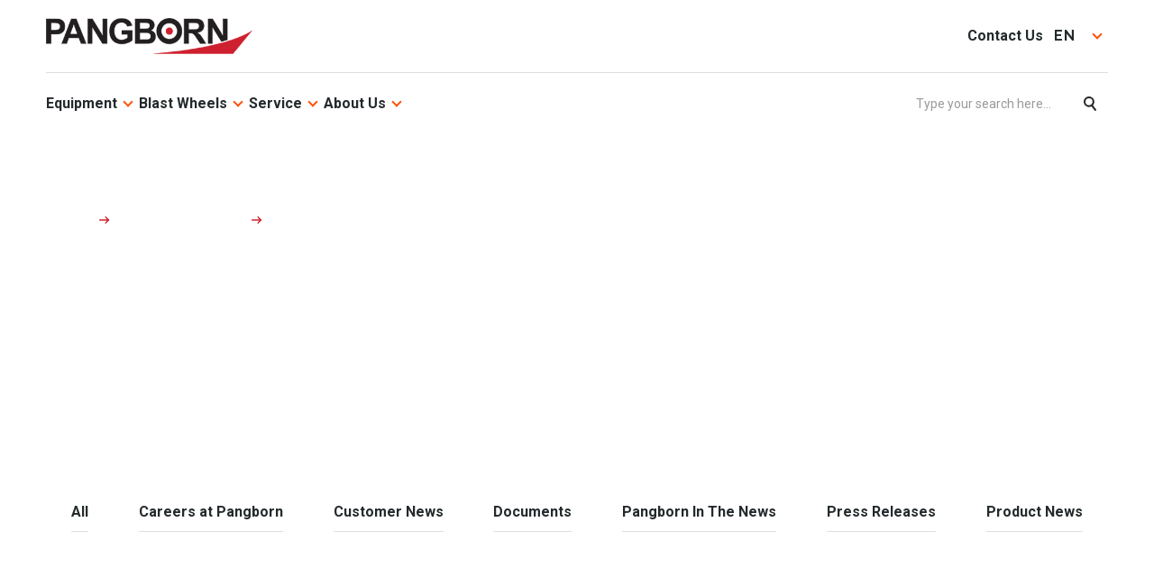

--- FILE ---
content_type: text/html; charset=UTF-8
request_url: https://pangborn.com/de/tag/best-practices-de/
body_size: 12559
content:
<!DOCTYPE html>
<html  data-wf-page="5cc746605fc9120f6446e0a8" data-wf-site="5cc2cb8affd30fa1dabaec5f" lang="de-DE">
<head>
	<meta charset="UTF-8">
	<meta content="width=device-width, initial-scale=1" name="viewport">
	<link rel="profile" href="https://gmpg.org/xfn/11">

	<meta name='robots' content='noindex, follow' />
<!-- Geo Controller CSS Classes -->
<style media="all" id="cfgp-display-control-css" data-nonce="bbaf7f5146">*[class="cfgeo-show-in-"],*[class*="cfgeo-show-in-"],*[class^="cfgeo-show-in-"]{display: none;}.cfgeo-show-in-tor{display:none !important;}.cfgeo-hide-from-tor{display:block !important;}</style>
	<!-- CF Geoplugin JavaScript Objects -->
<script id="cfgp-display-control-js" type="text/javascript">
/* <![CDATA[ */
	window.wp = window.wp || {};
	window.wp.geo = window.wp.geo || {};
	if(typeof cf == 'undefined') var cf = {};
	cf.geoplugin = {url:window.location.href,host:window.location.hostname,protocol:window.location.protocol.replace(/\:/g,'')
	,ip:"",ip_version:"",ip_number:"",ip_server:"",ip_dns_host:"",ip_dns_provider:"",isp:"",isp_organization:"",isp_as:"",isp_asname:"",is_local_server:"",continent:"",continent_code:"",country:"",country_code:"",country_code_3:"",country_code_numeric:"",region:"",region_code:"",district:"",city:"",postcode:"",address:"",is_eu:"0",calling_code:"",latitude:"",longitude:"",timezone:"",timezone_offset:"",timezone_abbreviation:"",timestamp:"",timestamp_readable:"",current_date:"",current_time:"",currency:"0",currency_symbol:"",currency_converter:"",base_convert:"",base_convert_symbol:"",is_vat:"0",vat_rate:"",browser:"Chrome",browser_version:"131.0.0.0",platform:"Mac OS",is_mobile:"0",is_proxy:"0",is_spam:"0",is_tor:"0",limited:"0",available_lookup:"",limit:"",license_hash:"",gps:"0",official_url:"",credit:"",version:"8.9.4",flag:"",key:"e1a33aa16c164d2a7517209b7ddc5ae0a9ca75fe29b3a22c91c3a656345b98f9"}
	window.cfgeo = cf.geoplugin;
	window.wp.geo = window.cfgeo;
/* ]]> */
</script>
	<script id="cookie-law-info-gcm-var-js">
var _ckyGcm = {"status":true,"default_settings":[{"analytics":"denied","advertisement":"denied","functional":"denied","necessary":"granted","ad_user_data":"denied","ad_personalization":"denied","regions":"All"}],"wait_for_update":2000,"url_passthrough":false,"ads_data_redaction":false}</script>
<script id="cookie-law-info-gcm-js" type="text/javascript" src="https://pangborn.com/wp-content/plugins/cookie-law-info/lite/frontend/js/gcm.min.js"></script> <script id="cookieyes" type="text/javascript" src="https://cdn-cookieyes.com/client_data/6af30a2344220ae82feb0398b5e1b4d8/script.js"></script>
	<!-- This site is optimized with the Yoast SEO plugin v26.8 - https://yoast.com/product/yoast-seo-wordpress/ -->
	<title>Best Practices Archives - Pangborn</title>
	<meta property="og:locale" content="de_DE" />
	<meta property="og:type" content="article" />
	<meta property="og:title" content="Best Practices Archives - Pangborn" />
	<meta property="og:url" content="https://pangborn.com/de/tag/best-practices-de/" />
	<meta property="og:site_name" content="Pangborn" />
	<meta name="twitter:card" content="summary_large_image" />
	<script type="application/ld+json" class="yoast-schema-graph">{"@context":"https://schema.org","@graph":[{"@type":"CollectionPage","@id":"https://pangborn.com/de/tag/best-practices-de/","url":"https://pangborn.com/de/tag/best-practices-de/","name":"Best Practices Archives - Pangborn","isPartOf":{"@id":"https://pangborn.com/de/#website"},"breadcrumb":{"@id":"https://pangborn.com/de/tag/best-practices-de/#breadcrumb"},"inLanguage":"de"},{"@type":"BreadcrumbList","@id":"https://pangborn.com/de/tag/best-practices-de/#breadcrumb","itemListElement":[{"@type":"ListItem","position":1,"name":"Home","item":"https://pangborn.com/de/"},{"@type":"ListItem","position":2,"name":"Best Practices"}]},{"@type":"WebSite","@id":"https://pangborn.com/de/#website","url":"https://pangborn.com/de/","name":"Pangborn","description":"","potentialAction":[{"@type":"SearchAction","target":{"@type":"EntryPoint","urlTemplate":"https://pangborn.com/de/?s={search_term_string}"},"query-input":{"@type":"PropertyValueSpecification","valueRequired":true,"valueName":"search_term_string"}}],"inLanguage":"de"}]}</script>
	<!-- / Yoast SEO plugin. -->


<link rel='dns-prefetch' href='//challenges.cloudflare.com' />
<link rel="alternate" type="application/rss+xml" title="Pangborn &raquo; Feed" href="https://pangborn.com/de/feed/" />
<link rel="alternate" type="application/rss+xml" title="Pangborn &raquo; Kommentar-Feed" href="https://pangborn.com/de/comments/feed/" />
<link rel="alternate" type="application/rss+xml" title="Pangborn &raquo; Best Practices Schlagwort-Feed" href="https://pangborn.com/de/tag/best-practices-de/feed/" />
<style id='wp-img-auto-sizes-contain-inline-css' type='text/css'>
img:is([sizes=auto i],[sizes^="auto," i]){contain-intrinsic-size:3000px 1500px}
/*# sourceURL=wp-img-auto-sizes-contain-inline-css */
</style>
<style id='wp-emoji-styles-inline-css' type='text/css'>

	img.wp-smiley, img.emoji {
		display: inline !important;
		border: none !important;
		box-shadow: none !important;
		height: 1em !important;
		width: 1em !important;
		margin: 0 0.07em !important;
		vertical-align: -0.1em !important;
		background: none !important;
		padding: 0 !important;
	}
/*# sourceURL=wp-emoji-styles-inline-css */
</style>
<link rel='stylesheet' id='wp-block-library-css' href='https://pangborn.com/wp-includes/css/dist/block-library/style.min.css?ver=6.9' type='text/css' media='all' />
<style id='global-styles-inline-css' type='text/css'>
:root{--wp--preset--aspect-ratio--square: 1;--wp--preset--aspect-ratio--4-3: 4/3;--wp--preset--aspect-ratio--3-4: 3/4;--wp--preset--aspect-ratio--3-2: 3/2;--wp--preset--aspect-ratio--2-3: 2/3;--wp--preset--aspect-ratio--16-9: 16/9;--wp--preset--aspect-ratio--9-16: 9/16;--wp--preset--color--black: #000000;--wp--preset--color--cyan-bluish-gray: #abb8c3;--wp--preset--color--white: #ffffff;--wp--preset--color--pale-pink: #f78da7;--wp--preset--color--vivid-red: #cf2e2e;--wp--preset--color--luminous-vivid-orange: #ff6900;--wp--preset--color--luminous-vivid-amber: #fcb900;--wp--preset--color--light-green-cyan: #7bdcb5;--wp--preset--color--vivid-green-cyan: #00d084;--wp--preset--color--pale-cyan-blue: #8ed1fc;--wp--preset--color--vivid-cyan-blue: #0693e3;--wp--preset--color--vivid-purple: #9b51e0;--wp--preset--gradient--vivid-cyan-blue-to-vivid-purple: linear-gradient(135deg,rgb(6,147,227) 0%,rgb(155,81,224) 100%);--wp--preset--gradient--light-green-cyan-to-vivid-green-cyan: linear-gradient(135deg,rgb(122,220,180) 0%,rgb(0,208,130) 100%);--wp--preset--gradient--luminous-vivid-amber-to-luminous-vivid-orange: linear-gradient(135deg,rgb(252,185,0) 0%,rgb(255,105,0) 100%);--wp--preset--gradient--luminous-vivid-orange-to-vivid-red: linear-gradient(135deg,rgb(255,105,0) 0%,rgb(207,46,46) 100%);--wp--preset--gradient--very-light-gray-to-cyan-bluish-gray: linear-gradient(135deg,rgb(238,238,238) 0%,rgb(169,184,195) 100%);--wp--preset--gradient--cool-to-warm-spectrum: linear-gradient(135deg,rgb(74,234,220) 0%,rgb(151,120,209) 20%,rgb(207,42,186) 40%,rgb(238,44,130) 60%,rgb(251,105,98) 80%,rgb(254,248,76) 100%);--wp--preset--gradient--blush-light-purple: linear-gradient(135deg,rgb(255,206,236) 0%,rgb(152,150,240) 100%);--wp--preset--gradient--blush-bordeaux: linear-gradient(135deg,rgb(254,205,165) 0%,rgb(254,45,45) 50%,rgb(107,0,62) 100%);--wp--preset--gradient--luminous-dusk: linear-gradient(135deg,rgb(255,203,112) 0%,rgb(199,81,192) 50%,rgb(65,88,208) 100%);--wp--preset--gradient--pale-ocean: linear-gradient(135deg,rgb(255,245,203) 0%,rgb(182,227,212) 50%,rgb(51,167,181) 100%);--wp--preset--gradient--electric-grass: linear-gradient(135deg,rgb(202,248,128) 0%,rgb(113,206,126) 100%);--wp--preset--gradient--midnight: linear-gradient(135deg,rgb(2,3,129) 0%,rgb(40,116,252) 100%);--wp--preset--font-size--small: 13px;--wp--preset--font-size--medium: 20px;--wp--preset--font-size--large: 36px;--wp--preset--font-size--x-large: 42px;--wp--preset--spacing--20: 0.44rem;--wp--preset--spacing--30: 0.67rem;--wp--preset--spacing--40: 1rem;--wp--preset--spacing--50: 1.5rem;--wp--preset--spacing--60: 2.25rem;--wp--preset--spacing--70: 3.38rem;--wp--preset--spacing--80: 5.06rem;--wp--preset--shadow--natural: 6px 6px 9px rgba(0, 0, 0, 0.2);--wp--preset--shadow--deep: 12px 12px 50px rgba(0, 0, 0, 0.4);--wp--preset--shadow--sharp: 6px 6px 0px rgba(0, 0, 0, 0.2);--wp--preset--shadow--outlined: 6px 6px 0px -3px rgb(255, 255, 255), 6px 6px rgb(0, 0, 0);--wp--preset--shadow--crisp: 6px 6px 0px rgb(0, 0, 0);}:where(.is-layout-flex){gap: 0.5em;}:where(.is-layout-grid){gap: 0.5em;}body .is-layout-flex{display: flex;}.is-layout-flex{flex-wrap: wrap;align-items: center;}.is-layout-flex > :is(*, div){margin: 0;}body .is-layout-grid{display: grid;}.is-layout-grid > :is(*, div){margin: 0;}:where(.wp-block-columns.is-layout-flex){gap: 2em;}:where(.wp-block-columns.is-layout-grid){gap: 2em;}:where(.wp-block-post-template.is-layout-flex){gap: 1.25em;}:where(.wp-block-post-template.is-layout-grid){gap: 1.25em;}.has-black-color{color: var(--wp--preset--color--black) !important;}.has-cyan-bluish-gray-color{color: var(--wp--preset--color--cyan-bluish-gray) !important;}.has-white-color{color: var(--wp--preset--color--white) !important;}.has-pale-pink-color{color: var(--wp--preset--color--pale-pink) !important;}.has-vivid-red-color{color: var(--wp--preset--color--vivid-red) !important;}.has-luminous-vivid-orange-color{color: var(--wp--preset--color--luminous-vivid-orange) !important;}.has-luminous-vivid-amber-color{color: var(--wp--preset--color--luminous-vivid-amber) !important;}.has-light-green-cyan-color{color: var(--wp--preset--color--light-green-cyan) !important;}.has-vivid-green-cyan-color{color: var(--wp--preset--color--vivid-green-cyan) !important;}.has-pale-cyan-blue-color{color: var(--wp--preset--color--pale-cyan-blue) !important;}.has-vivid-cyan-blue-color{color: var(--wp--preset--color--vivid-cyan-blue) !important;}.has-vivid-purple-color{color: var(--wp--preset--color--vivid-purple) !important;}.has-black-background-color{background-color: var(--wp--preset--color--black) !important;}.has-cyan-bluish-gray-background-color{background-color: var(--wp--preset--color--cyan-bluish-gray) !important;}.has-white-background-color{background-color: var(--wp--preset--color--white) !important;}.has-pale-pink-background-color{background-color: var(--wp--preset--color--pale-pink) !important;}.has-vivid-red-background-color{background-color: var(--wp--preset--color--vivid-red) !important;}.has-luminous-vivid-orange-background-color{background-color: var(--wp--preset--color--luminous-vivid-orange) !important;}.has-luminous-vivid-amber-background-color{background-color: var(--wp--preset--color--luminous-vivid-amber) !important;}.has-light-green-cyan-background-color{background-color: var(--wp--preset--color--light-green-cyan) !important;}.has-vivid-green-cyan-background-color{background-color: var(--wp--preset--color--vivid-green-cyan) !important;}.has-pale-cyan-blue-background-color{background-color: var(--wp--preset--color--pale-cyan-blue) !important;}.has-vivid-cyan-blue-background-color{background-color: var(--wp--preset--color--vivid-cyan-blue) !important;}.has-vivid-purple-background-color{background-color: var(--wp--preset--color--vivid-purple) !important;}.has-black-border-color{border-color: var(--wp--preset--color--black) !important;}.has-cyan-bluish-gray-border-color{border-color: var(--wp--preset--color--cyan-bluish-gray) !important;}.has-white-border-color{border-color: var(--wp--preset--color--white) !important;}.has-pale-pink-border-color{border-color: var(--wp--preset--color--pale-pink) !important;}.has-vivid-red-border-color{border-color: var(--wp--preset--color--vivid-red) !important;}.has-luminous-vivid-orange-border-color{border-color: var(--wp--preset--color--luminous-vivid-orange) !important;}.has-luminous-vivid-amber-border-color{border-color: var(--wp--preset--color--luminous-vivid-amber) !important;}.has-light-green-cyan-border-color{border-color: var(--wp--preset--color--light-green-cyan) !important;}.has-vivid-green-cyan-border-color{border-color: var(--wp--preset--color--vivid-green-cyan) !important;}.has-pale-cyan-blue-border-color{border-color: var(--wp--preset--color--pale-cyan-blue) !important;}.has-vivid-cyan-blue-border-color{border-color: var(--wp--preset--color--vivid-cyan-blue) !important;}.has-vivid-purple-border-color{border-color: var(--wp--preset--color--vivid-purple) !important;}.has-vivid-cyan-blue-to-vivid-purple-gradient-background{background: var(--wp--preset--gradient--vivid-cyan-blue-to-vivid-purple) !important;}.has-light-green-cyan-to-vivid-green-cyan-gradient-background{background: var(--wp--preset--gradient--light-green-cyan-to-vivid-green-cyan) !important;}.has-luminous-vivid-amber-to-luminous-vivid-orange-gradient-background{background: var(--wp--preset--gradient--luminous-vivid-amber-to-luminous-vivid-orange) !important;}.has-luminous-vivid-orange-to-vivid-red-gradient-background{background: var(--wp--preset--gradient--luminous-vivid-orange-to-vivid-red) !important;}.has-very-light-gray-to-cyan-bluish-gray-gradient-background{background: var(--wp--preset--gradient--very-light-gray-to-cyan-bluish-gray) !important;}.has-cool-to-warm-spectrum-gradient-background{background: var(--wp--preset--gradient--cool-to-warm-spectrum) !important;}.has-blush-light-purple-gradient-background{background: var(--wp--preset--gradient--blush-light-purple) !important;}.has-blush-bordeaux-gradient-background{background: var(--wp--preset--gradient--blush-bordeaux) !important;}.has-luminous-dusk-gradient-background{background: var(--wp--preset--gradient--luminous-dusk) !important;}.has-pale-ocean-gradient-background{background: var(--wp--preset--gradient--pale-ocean) !important;}.has-electric-grass-gradient-background{background: var(--wp--preset--gradient--electric-grass) !important;}.has-midnight-gradient-background{background: var(--wp--preset--gradient--midnight) !important;}.has-small-font-size{font-size: var(--wp--preset--font-size--small) !important;}.has-medium-font-size{font-size: var(--wp--preset--font-size--medium) !important;}.has-large-font-size{font-size: var(--wp--preset--font-size--large) !important;}.has-x-large-font-size{font-size: var(--wp--preset--font-size--x-large) !important;}
/*# sourceURL=global-styles-inline-css */
</style>

<style id='classic-theme-styles-inline-css' type='text/css'>
/*! This file is auto-generated */
.wp-block-button__link{color:#fff;background-color:#32373c;border-radius:9999px;box-shadow:none;text-decoration:none;padding:calc(.667em + 2px) calc(1.333em + 2px);font-size:1.125em}.wp-block-file__button{background:#32373c;color:#fff;text-decoration:none}
/*# sourceURL=/wp-includes/css/classic-themes.min.css */
</style>
<link rel='stylesheet' id='contact-form-7-css' href='https://pangborn.com/wp-content/plugins/contact-form-7/includes/css/styles.css?ver=6.1.4' type='text/css' media='all' />
<link rel='stylesheet' id='wpcf7-redirect-script-frontend-css' href='https://pangborn.com/wp-content/plugins/wpcf7-redirect/build/assets/frontend-script.css?ver=2c532d7e2be36f6af233' type='text/css' media='all' />
<link rel='stylesheet' id='pg-style-css' href='https://pangborn.com/wp-content/themes/pg/style.css?ver=6.9' type='text/css' media='all' />
<script type="text/javascript" src="https://pangborn.com/wp-includes/js/jquery/jquery.min.js?ver=3.7.1" id="jquery-core-js"></script>
<script type="text/javascript" src="https://pangborn.com/wp-includes/js/jquery/jquery-migrate.min.js?ver=3.4.1" id="jquery-migrate-js"></script>
<script type="text/javascript" id="wpml-browser-redirect-js-extra">
/* <![CDATA[ */
var wpml_browser_redirect_params = {"pageLanguage":"de","languageUrls":{"en_us":"https://pangborn.com/tag/best-practices/","en":"https://pangborn.com/tag/best-practices/","us":"https://pangborn.com/tag/best-practices/","zh_cn":"https://pangborn.com/zh-hans/tag/best-practices-zh-hans/","zh":"https://pangborn.com/zh-hans/tag/best-practices-zh-hans/","cn":"https://pangborn.com/zh-hans/tag/best-practices-zh-hans/","zh-hans":"https://pangborn.com/zh-hans/tag/best-practices-zh-hans/","de_de":"https://pangborn.com/de/tag/best-practices-de/","de":"https://pangborn.com/de/tag/best-practices-de/","it_it":"https://pangborn.com/it/tag/best-practices-it/","it":"https://pangborn.com/it/tag/best-practices-it/","es_es":"https://pangborn.com/es/tag/best-practices-es/","es":"https://pangborn.com/es/tag/best-practices-es/"},"cookie":{"name":"_icl_visitor_lang_js","domain":"pangborn.com","path":"/","expiration":24}};
//# sourceURL=wpml-browser-redirect-js-extra
/* ]]> */
</script>
<script type="text/javascript" src="https://pangborn.com/wp-content/plugins/sitepress-multilingual-cms/dist/js/browser-redirect/app.js?ver=486900" id="wpml-browser-redirect-js"></script>
<link rel="https://api.w.org/" href="https://pangborn.com/de/wp-json/" /><link rel="alternate" title="JSON" type="application/json" href="https://pangborn.com/de/wp-json/wp/v2/tags/70" /><link rel="EditURI" type="application/rsd+xml" title="RSD" href="https://pangborn.com/xmlrpc.php?rsd" />
<meta name="generator" content="WordPress 6.9" />
<meta name="generator" content="WPML ver:4.8.6 stt:59,1,3,27,2;" />
		<style type="text/css" id="wp-custom-css">
			.u-grid-column-2 .image-block-text .subheading, .featured-article-wrap .image-block-text .subheading {display:none}


[data-cky-tag="powered-by"] div, [data-cky-tag="detail-powered-by"], [data-cky-tag="optout-powered-by"] {
display:none !important
}

/* Responsive WordPress native video */
.wp-video {
  position: relative;
  width: 100%;
  max-width: 100%;
  aspect-ratio: 16 / 9;
  overflow: hidden;
}

/* WP video container */
.wp-video .wp-video,
.wp-video .wp-video-shortcode {
  position: absolute;
  inset: 0;
  width: 100% !important;
  height: 100% !important;
  max-width: 100%;
}

/* Actual video element */
.wp-video video {
  width: 100%;
  height: 100%;
  object-fit: contain;

}

@media screen and (max-width: 991px) {
    .fluid-cell {
          max-width: 100%;
    }
}		</style>
			<script>
		window.dataLayer = window.dataLayer || [];
		function gtag() {
			dataLayer.push(arguments);
		}
		gtag("consent", "default", {
			ad_storage: "denied",
			ad_user_data: "denied", 
			ad_personalization: "denied",
			analytics_storage: "denied",
			functionality_storage: "denied",
			personalization_storage: "denied",
			security_storage: "granted",
			wait_for_update: 2000,
		});
		gtag("set", "ads_data_redaction", true);
		gtag("set", "url_passthrough", true);
	</script>
	<link href="//cdn.jsdelivr.net/npm/slick-carousel@1.8.1/slick/slick.css" rel="stylesheet" type="text/css">
	<link href="https://pangborn.com/wp-content/themes/pg/css/normalize.css" rel="stylesheet" type="text/css">
	<link href="https://pangborn.com/wp-content/themes/pg/css/components.css" rel="stylesheet" type="text/css">
	<link href="https://pangborn.com/wp-content/themes/pg/css/pangborn.css?v=1.33" rel="stylesheet" type="text/css">
	<link href="https://pangborn.com/wp-content/themes/pg/css/wp.css?v=132" rel="stylesheet" type="text/css">

	<script src="https://ajax.googleapis.com/ajax/libs/webfont/1.6.26/webfont.js" type="text/javascript"></script>
	  <script type="text/javascript">WebFont.load({  google: {    families: ["Raleway:regular,500,600,700,800","Source Sans Pro:regular,italic,700","Roboto:regular,500,600,700,800,900"]  }});</script>
	  <script type="text/javascript">!function(o,c){var n=c.documentElement,t=" w-mod-";n.className+=t+"js",("ontouchstart"in o||o.DocumentTouch&&c instanceof DocumentTouch)&&(n.className+=t+"touch")}(window,document);</script>
 
	<script>(function(w,d,s,l,i){w[l]=w[l]||[];w[l].push({'gtm.start':
	new Date().getTime(),event:'gtm.js'});var f=d.getElementsByTagName(s)[0],
	j=d.createElement(s),dl=l!='dataLayer'?'&l='+l:'';j.async=true;j.src=
	'https://www.googletagmanager.com/gtm.js?id='+i+dl;f.parentNode.insertBefore(j,f);
	})(window,document,'script','dataLayer','GTM-KL99F4VR');</script>
	<!-- End Google Tag Manager -->

	<!-- Global site tag (gtag.js) - Google Analytics
	<script async src="https://www.googletagmanager.com/gtag/js?id=UA-126096615-1"></script>
	<script>
	window.dataLayer = window.dataLayer || [];
	function gtag(){dataLayer.push(arguments);}
	gtag('js', new Date());
	gtag('config', 'UA-126096615-1');
	</script>

	<!-- Global site tag (gtag.js) - Google Ads: 401109460
	<script async src="https://www.googletagmanager.com/gtag/js?id=AW-401109460"></script>
	<script>
	  window.dataLayer = window.dataLayer || [];
	  function gtag(){dataLayer.push(arguments);}
	  gtag('js', new Date());

	  gtag('config', 'AW-401109460');
	</script>
	<script>
	  gtag('config', 'AW-401109460/H8mlCMXy94ACENTjob8B', {
	    'phone_conversion_number': '(404) 665-5700'
	  });
	</script>-->

	<link href="https://pangborn.com/wp-content/themes/pg/images/Favicon.png" rel="shortcut icon" type="image/x-icon">
	<link href="https://pangborn.com/wp-content/themes/pg/images/Webclip.png" rel="apple-touch-icon">
</head>

<body class="archive tag tag-best-practices-de tag-70 wp-theme-pg">

	<!-- Google Tag Manager (noscript) -->
	<noscript><iframe src="https://www.googletagmanager.com/ns.html?id=GTM-KL99F4VR"
	height="0" width="0" style="display:none;visibility:hidden"></iframe></noscript>
	<!-- End Google Tag Manager (noscript) -->

	<!-- search modal
	<div data-ix="modal-hidden-on-load" class="modal-search">
		<div class="modal">
			<div class="fake-h1">Search...</div>

			<div class="form-block w-form">
				<form role="search" method="get" action="https://pangborn.com/de/" class="form">
					<div class="search-block">
						<input type="text" name="s" placeholder="Type your search here..." value="" maxlength="256" required="" class="text-field search w-input">
						<input type="submit" class="button search w-button" value="Search">
					</div>
				</form>
			</div>
		</div>
	</div> -->



	<!-- generic modal -->
	<div data-ix="modal-hidden-on-load" class="modal-wrapper">
		<div class="modal">
			<a href="#" class="close w-inline-block" data-ix="close-modal"></a>

			<div class="modal-content"></div>
		</div>
	</div>



	
		


		

		
	<div class="top-bar">
		<div class="navtainer">
		  <a href="https://pangborn.com/de/" class="logo-link w-inline-block"><img loading="lazy" src="https://pangborn.com/wp-content/themes/pg/images/Pangborn-logo.png" alt="" class="logo-img"></a>
		  
		  		  <div role="navigation" class="quick-nav">
			<a class="nav-link-2" href="https://pangborn.com/de/contact-us/">Kontaktieren Sie Pangborn</a>			
						
							
					<div class="nav-dropdown-link">
				
			
						 <div class="nav-dropdown-trigger">
									<a href="#" class="nav-link nav-link-2 _w-dropdown lang-item">de</a>
								  </div>						<div class="nav-dropdown-arrow">
							<div class="arrow"></div>
						  </div>
					<div class="nav-dropdown-content-wrap">
						<div class="nav-dropdown-content">
			
							<a href="https://pangborn.com/tag/best-practices/" class="child-link lang-item">en</a><a href="https://pangborn.com/zh-hans/tag/best-practices-zh-hans/" class="child-link lang-item">zh</a><a href="https://pangborn.com/it/tag/best-practices-it/" class="child-link lang-item">it</a><a href="https://pangborn.com/es/tag/best-practices-es/" class="child-link lang-item">es</a>			
						</div>
						  </div>
						</div>
			
							
					  </div> <!-- End Top nav -->
	
		  <div id="w-node-_28017591-d193-fad5-ea65-96e0dcf3ddc0-dcf3dda9" class=" nav-bar-xxx">
			<div class="nav-wrap">
				
				
				<div role="navigation" class="nav">
				<div class="hide-on-desktop w-embed">
				  <div class="nav-search-wrap is-mobile"><form role="search" method="get" action="https://pangborn.com/de/" class="form search-form"><input class="nav-search-field is-mobile w-input" maxlength="256" name="Search" data-name="Search" placeholder="Type your search here..." type="email" id="Search" required="">
				 <input type="submit" class="nav-search-button is-mobile w-inline-block" value="Search"> </form>
				  </div>
				</div>
				  <div class="nav-dropdown-link"><div class="nav-dropdown-trigger"><a class="nav-link-2 _w-dropdown" href="https://pangborn.com/de/anlagen/">Anlagen</a></div><div class="nav-dropdown-arrow"><div class="arrow"></div></div><div class="nav-dropdown-content-wrap"><div class="nav-dropdown-content"><a class="child-link" href="https://pangborn.com/de/anlagen/reinigungsstrahlanlagen/">Reinigungsstrahlanlagen</a><a class="child-link" href="https://pangborn.com/de/anlagen/shot-peeining/">Shot Peeining</a><a class="child-link" href="https://pangborn.com/de/anlagen/zusatzkomponenten/">Zusatzkomponenten</a></div></div></div><div class="nav-dropdown-link"><div class="nav-dropdown-trigger"><a class="nav-link-2 _w-dropdown" href="https://pangborn.com/de/ersatzteile-und-service/">Ersatzteile und Service</a></div><div class="nav-dropdown-arrow"><div class="arrow"></div></div><div class="nav-dropdown-content-wrap"><div class="nav-dropdown-content"><a class="child-link" href="https://pangborn.com/de/ersatzteile-und-service/modernisierung-und-upgrades/">Modernisierung und Upgrades</a><a class="child-link" href="https://pangborn.com/de/ersatzteile-und-service/ersatzteile/">Ersatzteile</a><a class="child-link" href="https://pangborn.com/de/ersatzteile-und-service/service-und-wartung/">Service und Wartung</a></div></div></div><div class="nav-dropdown-link"><div class="nav-dropdown-trigger"><a class="nav-link-2 _w-dropdown" href="https://pangborn.com/de/ueber-uns/">Über Uns</a></div><div class="nav-dropdown-arrow"><div class="arrow"></div></div><div class="nav-dropdown-content-wrap"><div class="nav-dropdown-content"><a class="child-link" href="https://pangborn.com/de/ueber-uns/karriere/">Karriere</a><a class="child-link" href="https://pangborn.com/de/ueber-uns/geschichte/">Geschichte</a><a class="child-link" href="/de/ueber-uns/#standorte">Standorte</a></div></div></div><a class="nav-link-2" href="https://pangborn.com/de/contact-us/">Kontaktieren Sie Pangborn</a>								</div>
				
				
			  <div class="nav-icon-buttons">
				<div class="nav-icon-button _w-mobile-menu">
				  <div class="menu-open">
					<div class="hamburger">
					  <div class="hamberguer-row _1"></div>
					  <div class="hamberguer-row _2"></div>
					  <div class="hamberguer-row _3"></div>
					</div>
				  </div>
				</div>
			  </div>
			</div>
			<div class="w-embed">
			  <div class="nav-search-wrap is-desktop"><form role="search" method="get" action="https://pangborn.com/de/" class="form search-form"><input class="nav-search-field w-input" maxlength="256" name="s" data-name="Search" placeholder="Type your search here..." type="text" id="s" required="">
			   <input type="submit" class="nav-search-button w-inline-block" value="Search"></form>
				  </div>
			  </div>
			</div>
		  </div>
		  <div class="div-block"></div>
		</div>
	  </div>
	  
	 
	  
	  






		
		<section class="header" id="top">
			<div class="container">
			  <div class="fluid-cell _67-percent">
				<div class="breadcrumbs-wrap"><span><a href="https://pangborn.com/de/" class="breadcrumb-link">Home</a>  <a href="https://pangborn.com/de/tag/best-practices-de/" class="breadcrumb-link">Best Practices</a></span></div>				<h1>Schlagwort: <span>Best Practices</span></h1>
					

						
			  </div>
			</div>
			
						<div class="bg-wrap">
			  <div class="bg-overlay"></div><img  alt="" src="https://pangborn.com/wp-content/uploads/2019/08/Insights2.jpg" loading="lazy" class="bg-image" style="opacity: 1; transform: translate3d(0px, 0px, 0px) scale3d(1, 1, 1) rotateX(0deg) rotateY(0deg) rotateZ(0deg) skew(0deg, 0deg); transform-style: preserve-3d;">
			</div>
				
			
			
			
		
		  </section>
		  
		  



		



	<div class="section narrow">
		<div class="container" data-ix="scroll-in">
			<div class="fluid-cell no-b-padding-mobile">
				<div data-delay="0" class="subnav-dropdown w-dropdown">
					<div class="dropdown-toggle w-hidden-main w-hidden-medium w-dropdown-toggle">
						<div>Kategorien</div>
					</div>

					<nav class="dropdown-list-subnav w-dropdown-list">
						<a href="https://pangborn.com/de/company-news/" class="dropdown-link subnav w-dropdown-link">Alle</a>

													<a href="https://pangborn.com/de/category/customer-de/" class="dropdown-link subnav w-dropdown-link">Customer News</a>
													<a href="https://pangborn.com/de/category/in-the-news-de/" class="dropdown-link subnav w-dropdown-link">Pangborn In The News</a>
													<a href="https://pangborn.com/de/category/press-release-de/" class="dropdown-link subnav w-dropdown-link">Press Releases</a>
													<a href="https://pangborn.com/de/category/product-de/" class="dropdown-link subnav w-dropdown-link">Product News</a>
						
					</nav>
				</div>
			</div>
		</div>
	</div>








	<main class="section">
		<div class="container center" data-ix="scroll-in">
			<div class="fluid-cell _67-percent center">
				<p>Nichts gefunden.</p>
			</div>
		</div>
	</main>





				<div class="section  white">
					<div class="container" data-ix="scroll-in">
						<div class="fluid-cell intro">

															<div class="subheading large center">PANGBORN NEUIGKEITEN UND UPDATES</div>
							
							
															<p class="p-large ">Registrieren Sie sich, um in die Pangborn Mailingliste aufgenommen zu werden. So gehören Sie zu den Ersten, die unsere Updates, Innovationen und Nachrichten von Pangborn erhalten.</p>
														
							<div class="u-action-wrap is-center">
							 								 <a href="https://pangborn.com/de/newsletter-updates-signup/" target="" class="button w-button">Abonnieren</a>
							 							 							
							</div>
							
							

						</div>
					</div>
				</div>

				


	
	<div class="section is-footer">
	<div class="container">
	  <div class="u-grid-column-2">
				<div class="hide-mobile">

				

											<div class="fake-h4 invert">Standorte</div>
					
					<a href="https://pangborn.com/de/pangborn-usa/" class="footer-link">Pangborn USA</a><a href="https://pangborn.com/de/pangborn-italy/" class="footer-link">Pangborn Italien</a><a href="https://pangborn.com/de/pangborn-mexico/" class="footer-link">Pangborn de Mexico</a>
				</div>



				<div class="hide-mobile">

				

											<div class="fake-h4 invert">Sitemap</div>
					
					<a href="https://pangborn.com/de/anlagen/" class="footer-link">Anlagen</a><a href="https://pangborn.com/de/ersatzteile-und-service/" class="footer-link">Ersatzteile und Service</a><a href="https://pangborn.com/de/ressourcen/" class="footer-link">Ressourcen</a><a href="https://pangborn.com/de/prozess-industrie/" class="footer-link">Prozess &#038; Industrie</a><a href="https://pangborn.com/de/ueber-uns/" class="footer-link">Über Uns</a><a href="https://pangborn.com/de/contact-us/" class="footer-link">Kontaktieren Sie Pangborn</a>
				</div>
	  </div>	
			<div class="u-grid-column-1">
				<div>
											<div class="subheading">Pangborn: Making an Impact</div>
									
											<div class="fake-h5 invert">Führende Position bei Strahllösungen</div>
									
											<p class="invert opacity">Pangborn bietet hervorragende Strahlanlagen und Lösungen zur Oberflächenvorbearbeitung an. Unsere Verkaufs-, Konstruktions- und Serviceteams entwickeln erstklassige Lösungen, Teile und Dienstleistungen, die dazu beitragen, dass unsere Kunden ihre betriebliche Exzellenz vorantreiben, die Gesamtbetriebskosten verbessern und die Rentabilität erhöhen.<br />
<p class="p-small"><em>Pangborn und Genesis sind registrierte Marken von Pangborn.</em></p></p>
										
					<p class="p-small invert opacity copyright">
						&copy; 2026 Pangborn. Alle Rechte vorbehalten.					
													<a href="https://pangborn.com/de/privacy-policy/" target="">DATENSCHUTZRICHTLINIE</a>
											</p>
				
				</div>
				<div>
											<a href="https://www.linkedin.com/company/pangborn-corporation" target="_blank" class="social-icon linkedin w-inline-block"></a>
									
									
									
									</div>
				
				
				
					
				</div>
			</div>
		</div>

	


	
		<div class="cookies">
			<div class="fluid-cell cookies-copy" data-ix="scroll-in">
				<p>Pangborn verwendet Cookies, um eine bestmögliche Benutzererfahrung zu gewährleisten und um sicherzustellen, dass unsere Website ordnungsgemäß und sicher funktioniert. Mit einem Klick auf „Agree“ (Akzeptieren) stimmen Sie der Verwendung von Cookies zu. Weitere Informationen finden Sie in unserer <a href="https://pangborn.com/de/datenschutzrichtlinie/">Datenschutzerklärung</a>.</p>
			</div>

			<div class="fluid-cell cookies-action" data-ix="scroll-in">
				<a href="#" class="button has-friend w-button" data-ix="hide-cookies">Akzeptieren</a>
				<!-- <a href="#" class="button border w-button" data-ix="hide-cookies">Ablehnen</a> -->
			</div>
		</div>

	


	<script src="https://d1tdp7z6w94jbb.cloudfront.net/js/jquery-3.3.1.min.js" type="text/javascript" integrity="sha256-FgpCb/KJQlLNfOu91ta32o/NMZxltwRo8QtmkMRdAu8=" crossorigin="anonymous"></script>
	<script src="//cdn.jsdelivr.net/npm/slick-carousel@1.8.1/slick/slick.min.js" type="text/javascript"></script>
	<script src="https://pangborn.com/wp-content/themes/pg/js/pangborn.js?v=1.01" type="text/javascript"></script>
	<script src="https://pangborn.com/wp-content/themes/pg/js/wp.js?v=1.02" type="text/javascript"></script>
	<!-- [if lte IE 9]><script src="https://cdnjs.cloudflare.com/ajax/libs/placeholders/3.0.2/placeholders.min.js"></script><![endif] -->



	


	<script type="speculationrules">
{"prefetch":[{"source":"document","where":{"and":[{"href_matches":"/de/*"},{"not":{"href_matches":["/wp-*.php","/wp-admin/*","/wp-content/uploads/*","/wp-content/*","/wp-content/plugins/*","/wp-content/themes/pg/*","/de/*\\?(.+)"]}},{"not":{"selector_matches":"a[rel~=\"nofollow\"]"}},{"not":{"selector_matches":".no-prefetch, .no-prefetch a"}}]},"eagerness":"conservative"}]}
</script>
<script type="text/javascript" src="https://pangborn.com/wp-includes/js/dist/hooks.min.js?ver=dd5603f07f9220ed27f1" id="wp-hooks-js"></script>
<script type="text/javascript" src="https://pangborn.com/wp-includes/js/dist/i18n.min.js?ver=c26c3dc7bed366793375" id="wp-i18n-js"></script>
<script type="text/javascript" id="wp-i18n-js-after">
/* <![CDATA[ */
wp.i18n.setLocaleData( { 'text direction\u0004ltr': [ 'ltr' ] } );
//# sourceURL=wp-i18n-js-after
/* ]]> */
</script>
<script type="text/javascript" src="https://pangborn.com/wp-content/plugins/contact-form-7/includes/swv/js/index.js?ver=6.1.4" id="swv-js"></script>
<script type="text/javascript" id="contact-form-7-js-translations">
/* <![CDATA[ */
( function( domain, translations ) {
	var localeData = translations.locale_data[ domain ] || translations.locale_data.messages;
	localeData[""].domain = domain;
	wp.i18n.setLocaleData( localeData, domain );
} )( "contact-form-7", {"translation-revision-date":"2025-10-26 03:28:49+0000","generator":"GlotPress\/4.0.3","domain":"messages","locale_data":{"messages":{"":{"domain":"messages","plural-forms":"nplurals=2; plural=n != 1;","lang":"de"},"This contact form is placed in the wrong place.":["Dieses Kontaktformular wurde an der falschen Stelle platziert."],"Error:":["Fehler:"]}},"comment":{"reference":"includes\/js\/index.js"}} );
//# sourceURL=contact-form-7-js-translations
/* ]]> */
</script>
<script type="text/javascript" id="contact-form-7-js-before">
/* <![CDATA[ */
var wpcf7 = {
    "api": {
        "root": "https:\/\/pangborn.com\/de\/wp-json\/",
        "namespace": "contact-form-7\/v1"
    }
};
//# sourceURL=contact-form-7-js-before
/* ]]> */
</script>
<script type="text/javascript" src="https://pangborn.com/wp-content/plugins/contact-form-7/includes/js/index.js?ver=6.1.4" id="contact-form-7-js"></script>
<script type="text/javascript" id="wpcf7-redirect-script-js-extra">
/* <![CDATA[ */
var wpcf7r = {"ajax_url":"https://pangborn.com/wp-admin/admin-ajax.php"};
//# sourceURL=wpcf7-redirect-script-js-extra
/* ]]> */
</script>
<script type="text/javascript" src="https://pangborn.com/wp-content/plugins/wpcf7-redirect/build/assets/frontend-script.js?ver=2c532d7e2be36f6af233" id="wpcf7-redirect-script-js"></script>
<script type="text/javascript" src="https://challenges.cloudflare.com/turnstile/v0/api.js" id="cloudflare-turnstile-js" data-wp-strategy="async"></script>
<script type="text/javascript" id="cloudflare-turnstile-js-after">
/* <![CDATA[ */
document.addEventListener( 'wpcf7submit', e => turnstile.reset() );
//# sourceURL=cloudflare-turnstile-js-after
/* ]]> */
</script>
<script id="wp-emoji-settings" type="application/json">
{"baseUrl":"https://s.w.org/images/core/emoji/17.0.2/72x72/","ext":".png","svgUrl":"https://s.w.org/images/core/emoji/17.0.2/svg/","svgExt":".svg","source":{"concatemoji":"https://pangborn.com/wp-includes/js/wp-emoji-release.min.js?ver=6.9"}}
</script>
<script type="module">
/* <![CDATA[ */
/*! This file is auto-generated */
const a=JSON.parse(document.getElementById("wp-emoji-settings").textContent),o=(window._wpemojiSettings=a,"wpEmojiSettingsSupports"),s=["flag","emoji"];function i(e){try{var t={supportTests:e,timestamp:(new Date).valueOf()};sessionStorage.setItem(o,JSON.stringify(t))}catch(e){}}function c(e,t,n){e.clearRect(0,0,e.canvas.width,e.canvas.height),e.fillText(t,0,0);t=new Uint32Array(e.getImageData(0,0,e.canvas.width,e.canvas.height).data);e.clearRect(0,0,e.canvas.width,e.canvas.height),e.fillText(n,0,0);const a=new Uint32Array(e.getImageData(0,0,e.canvas.width,e.canvas.height).data);return t.every((e,t)=>e===a[t])}function p(e,t){e.clearRect(0,0,e.canvas.width,e.canvas.height),e.fillText(t,0,0);var n=e.getImageData(16,16,1,1);for(let e=0;e<n.data.length;e++)if(0!==n.data[e])return!1;return!0}function u(e,t,n,a){switch(t){case"flag":return n(e,"\ud83c\udff3\ufe0f\u200d\u26a7\ufe0f","\ud83c\udff3\ufe0f\u200b\u26a7\ufe0f")?!1:!n(e,"\ud83c\udde8\ud83c\uddf6","\ud83c\udde8\u200b\ud83c\uddf6")&&!n(e,"\ud83c\udff4\udb40\udc67\udb40\udc62\udb40\udc65\udb40\udc6e\udb40\udc67\udb40\udc7f","\ud83c\udff4\u200b\udb40\udc67\u200b\udb40\udc62\u200b\udb40\udc65\u200b\udb40\udc6e\u200b\udb40\udc67\u200b\udb40\udc7f");case"emoji":return!a(e,"\ud83e\u1fac8")}return!1}function f(e,t,n,a){let r;const o=(r="undefined"!=typeof WorkerGlobalScope&&self instanceof WorkerGlobalScope?new OffscreenCanvas(300,150):document.createElement("canvas")).getContext("2d",{willReadFrequently:!0}),s=(o.textBaseline="top",o.font="600 32px Arial",{});return e.forEach(e=>{s[e]=t(o,e,n,a)}),s}function r(e){var t=document.createElement("script");t.src=e,t.defer=!0,document.head.appendChild(t)}a.supports={everything:!0,everythingExceptFlag:!0},new Promise(t=>{let n=function(){try{var e=JSON.parse(sessionStorage.getItem(o));if("object"==typeof e&&"number"==typeof e.timestamp&&(new Date).valueOf()<e.timestamp+604800&&"object"==typeof e.supportTests)return e.supportTests}catch(e){}return null}();if(!n){if("undefined"!=typeof Worker&&"undefined"!=typeof OffscreenCanvas&&"undefined"!=typeof URL&&URL.createObjectURL&&"undefined"!=typeof Blob)try{var e="postMessage("+f.toString()+"("+[JSON.stringify(s),u.toString(),c.toString(),p.toString()].join(",")+"));",a=new Blob([e],{type:"text/javascript"});const r=new Worker(URL.createObjectURL(a),{name:"wpTestEmojiSupports"});return void(r.onmessage=e=>{i(n=e.data),r.terminate(),t(n)})}catch(e){}i(n=f(s,u,c,p))}t(n)}).then(e=>{for(const n in e)a.supports[n]=e[n],a.supports.everything=a.supports.everything&&a.supports[n],"flag"!==n&&(a.supports.everythingExceptFlag=a.supports.everythingExceptFlag&&a.supports[n]);var t;a.supports.everythingExceptFlag=a.supports.everythingExceptFlag&&!a.supports.flag,a.supports.everything||((t=a.source||{}).concatemoji?r(t.concatemoji):t.wpemoji&&t.twemoji&&(r(t.twemoji),r(t.wpemoji)))});
//# sourceURL=https://pangborn.com/wp-includes/js/wp-emoji-loader.min.js
/* ]]> */
</script>
<script>
/* <![CDATA[ */
(function(doc){
	async function cfgp_display_control_css () {
		var css = doc.getElementById('cfgp-display-control-css'),
			css_original = css.innerHTML;
		if( css ) {
			const response = await fetch('https://pangborn.com/wp-admin/admin-ajax.php', {
				method: 'POST',
				headers: {
					'Cache-Control': 'no-cache, no-store, must-revalidate', 
					'Pragma': 'no-cache', 
					'Expires': '0'
				},
				body: new URLSearchParams({
					action: 'cfgp_display_control_css',
					nonce: css.dataset.nonce
				})
			}).catch((error) => {
				console.error('The geo controller could not update the CSS.');
				
				setTimeout(function(){
					css.innerHTML = css_original;
					css.ajaxError = true;
				}, 10);
				
				return;
			});
			
			css.innerHTML = await response.text();
			css.ajaxError = false;
		}
		return css;
	}
	cfgp_display_control_css().then(function(data){
		if( data.ajaxError ) {
			data.dataset.ajax='error';
		} else {
			data.dataset.ajax='loaded';
		}
	});
}(document));
/* ]]> */
</script>
	
</body>
</html>


--- FILE ---
content_type: text/html; charset=UTF-8
request_url: https://pangborn.com/tag/best-practices/
body_size: 12765
content:
<!DOCTYPE html>
<html  data-wf-page="5cc746605fc9120f6446e0a8" data-wf-site="5cc2cb8affd30fa1dabaec5f" lang="en-US">
<head>
	<meta charset="UTF-8">
	<meta content="width=device-width, initial-scale=1" name="viewport">
	<link rel="profile" href="https://gmpg.org/xfn/11">

	<meta name='robots' content='noindex, follow' />
<!-- Geo Controller CSS Classes -->
<style media="all" id="cfgp-display-control-css" data-nonce="bbaf7f5146">*[class="cfgeo-show-in-"],*[class*="cfgeo-show-in-"],*[class^="cfgeo-show-in-"]{display: none;}.cfgeo-show-in-tor{display:none !important;}.cfgeo-hide-from-tor{display:block !important;}</style>
	<!-- CF Geoplugin JavaScript Objects -->
<script id="cfgp-display-control-js" type="text/javascript">
/* <![CDATA[ */
	window.wp = window.wp || {};
	window.wp.geo = window.wp.geo || {};
	if(typeof cf == 'undefined') var cf = {};
	cf.geoplugin = {url:window.location.href,host:window.location.hostname,protocol:window.location.protocol.replace(/\:/g,'')
	,ip:"",ip_version:"",ip_number:"",ip_server:"",ip_dns_host:"",ip_dns_provider:"",isp:"",isp_organization:"",isp_as:"",isp_asname:"",is_local_server:"",continent:"",continent_code:"",country:"",country_code:"",country_code_3:"",country_code_numeric:"",region:"",region_code:"",district:"",city:"",postcode:"",address:"",is_eu:"0",calling_code:"",latitude:"",longitude:"",timezone:"",timezone_offset:"",timezone_abbreviation:"",timestamp:"",timestamp_readable:"",current_date:"",current_time:"",currency:"0",currency_symbol:"",currency_converter:"",base_convert:"",base_convert_symbol:"",is_vat:"0",vat_rate:"",browser:"Chrome",browser_version:"131.0.0.0",platform:"Mac OS",is_mobile:"0",is_proxy:"0",is_spam:"0",is_tor:"0",limited:"0",available_lookup:"",limit:"",license_hash:"",gps:"0",official_url:"",credit:"",version:"8.9.4",flag:"",key:"e1a33aa16c164d2a7517209b7ddc5ae0a9ca75fe29b3a22c91c3a656345b98f9"}
	window.cfgeo = cf.geoplugin;
	window.wp.geo = window.cfgeo;
/* ]]> */
</script>
	<script id="cookie-law-info-gcm-var-js">
var _ckyGcm = {"status":true,"default_settings":[{"analytics":"denied","advertisement":"denied","functional":"denied","necessary":"granted","ad_user_data":"denied","ad_personalization":"denied","regions":"All"}],"wait_for_update":2000,"url_passthrough":false,"ads_data_redaction":false}</script>
<script id="cookie-law-info-gcm-js" type="text/javascript" src="https://pangborn.com/wp-content/plugins/cookie-law-info/lite/frontend/js/gcm.min.js"></script> <script id="cookieyes" type="text/javascript" src="https://cdn-cookieyes.com/client_data/6af30a2344220ae82feb0398b5e1b4d8/script.js"></script>
	<!-- This site is optimized with the Yoast SEO plugin v26.8 - https://yoast.com/product/yoast-seo-wordpress/ -->
	<title>Best Practices Archives - Pangborn</title>
	<meta property="og:locale" content="en_US" />
	<meta property="og:type" content="article" />
	<meta property="og:title" content="Best Practices Archives - Pangborn" />
	<meta property="og:url" content="https://pangborn.com/tag/best-practices/" />
	<meta property="og:site_name" content="Pangborn" />
	<meta name="twitter:card" content="summary_large_image" />
	<script type="application/ld+json" class="yoast-schema-graph">{"@context":"https://schema.org","@graph":[{"@type":"CollectionPage","@id":"https://pangborn.com/tag/best-practices/","url":"https://pangborn.com/tag/best-practices/","name":"Best Practices Archives - Pangborn","isPartOf":{"@id":"https://pangborn.com/#website"},"breadcrumb":{"@id":"https://pangborn.com/tag/best-practices/#breadcrumb"},"inLanguage":"en-US"},{"@type":"BreadcrumbList","@id":"https://pangborn.com/tag/best-practices/#breadcrumb","itemListElement":[{"@type":"ListItem","position":1,"name":"Home","item":"https://pangborn.com/"},{"@type":"ListItem","position":2,"name":"Best Practices"}]},{"@type":"WebSite","@id":"https://pangborn.com/#website","url":"https://pangborn.com/","name":"Pangborn","description":"","potentialAction":[{"@type":"SearchAction","target":{"@type":"EntryPoint","urlTemplate":"https://pangborn.com/?s={search_term_string}"},"query-input":{"@type":"PropertyValueSpecification","valueRequired":true,"valueName":"search_term_string"}}],"inLanguage":"en-US"}]}</script>
	<!-- / Yoast SEO plugin. -->


<link rel='dns-prefetch' href='//challenges.cloudflare.com' />
<link rel="alternate" type="application/rss+xml" title="Pangborn &raquo; Feed" href="https://pangborn.com/feed/" />
<link rel="alternate" type="application/rss+xml" title="Pangborn &raquo; Comments Feed" href="https://pangborn.com/comments/feed/" />
<link rel="alternate" type="application/rss+xml" title="Pangborn &raquo; Best Practices Tag Feed" href="https://pangborn.com/tag/best-practices/feed/" />
<style id='wp-img-auto-sizes-contain-inline-css' type='text/css'>
img:is([sizes=auto i],[sizes^="auto," i]){contain-intrinsic-size:3000px 1500px}
/*# sourceURL=wp-img-auto-sizes-contain-inline-css */
</style>
<style id='wp-emoji-styles-inline-css' type='text/css'>

	img.wp-smiley, img.emoji {
		display: inline !important;
		border: none !important;
		box-shadow: none !important;
		height: 1em !important;
		width: 1em !important;
		margin: 0 0.07em !important;
		vertical-align: -0.1em !important;
		background: none !important;
		padding: 0 !important;
	}
/*# sourceURL=wp-emoji-styles-inline-css */
</style>
<link rel='stylesheet' id='wp-block-library-css' href='https://pangborn.com/wp-includes/css/dist/block-library/style.min.css?ver=6.9' type='text/css' media='all' />
<style id='global-styles-inline-css' type='text/css'>
:root{--wp--preset--aspect-ratio--square: 1;--wp--preset--aspect-ratio--4-3: 4/3;--wp--preset--aspect-ratio--3-4: 3/4;--wp--preset--aspect-ratio--3-2: 3/2;--wp--preset--aspect-ratio--2-3: 2/3;--wp--preset--aspect-ratio--16-9: 16/9;--wp--preset--aspect-ratio--9-16: 9/16;--wp--preset--color--black: #000000;--wp--preset--color--cyan-bluish-gray: #abb8c3;--wp--preset--color--white: #ffffff;--wp--preset--color--pale-pink: #f78da7;--wp--preset--color--vivid-red: #cf2e2e;--wp--preset--color--luminous-vivid-orange: #ff6900;--wp--preset--color--luminous-vivid-amber: #fcb900;--wp--preset--color--light-green-cyan: #7bdcb5;--wp--preset--color--vivid-green-cyan: #00d084;--wp--preset--color--pale-cyan-blue: #8ed1fc;--wp--preset--color--vivid-cyan-blue: #0693e3;--wp--preset--color--vivid-purple: #9b51e0;--wp--preset--gradient--vivid-cyan-blue-to-vivid-purple: linear-gradient(135deg,rgb(6,147,227) 0%,rgb(155,81,224) 100%);--wp--preset--gradient--light-green-cyan-to-vivid-green-cyan: linear-gradient(135deg,rgb(122,220,180) 0%,rgb(0,208,130) 100%);--wp--preset--gradient--luminous-vivid-amber-to-luminous-vivid-orange: linear-gradient(135deg,rgb(252,185,0) 0%,rgb(255,105,0) 100%);--wp--preset--gradient--luminous-vivid-orange-to-vivid-red: linear-gradient(135deg,rgb(255,105,0) 0%,rgb(207,46,46) 100%);--wp--preset--gradient--very-light-gray-to-cyan-bluish-gray: linear-gradient(135deg,rgb(238,238,238) 0%,rgb(169,184,195) 100%);--wp--preset--gradient--cool-to-warm-spectrum: linear-gradient(135deg,rgb(74,234,220) 0%,rgb(151,120,209) 20%,rgb(207,42,186) 40%,rgb(238,44,130) 60%,rgb(251,105,98) 80%,rgb(254,248,76) 100%);--wp--preset--gradient--blush-light-purple: linear-gradient(135deg,rgb(255,206,236) 0%,rgb(152,150,240) 100%);--wp--preset--gradient--blush-bordeaux: linear-gradient(135deg,rgb(254,205,165) 0%,rgb(254,45,45) 50%,rgb(107,0,62) 100%);--wp--preset--gradient--luminous-dusk: linear-gradient(135deg,rgb(255,203,112) 0%,rgb(199,81,192) 50%,rgb(65,88,208) 100%);--wp--preset--gradient--pale-ocean: linear-gradient(135deg,rgb(255,245,203) 0%,rgb(182,227,212) 50%,rgb(51,167,181) 100%);--wp--preset--gradient--electric-grass: linear-gradient(135deg,rgb(202,248,128) 0%,rgb(113,206,126) 100%);--wp--preset--gradient--midnight: linear-gradient(135deg,rgb(2,3,129) 0%,rgb(40,116,252) 100%);--wp--preset--font-size--small: 13px;--wp--preset--font-size--medium: 20px;--wp--preset--font-size--large: 36px;--wp--preset--font-size--x-large: 42px;--wp--preset--spacing--20: 0.44rem;--wp--preset--spacing--30: 0.67rem;--wp--preset--spacing--40: 1rem;--wp--preset--spacing--50: 1.5rem;--wp--preset--spacing--60: 2.25rem;--wp--preset--spacing--70: 3.38rem;--wp--preset--spacing--80: 5.06rem;--wp--preset--shadow--natural: 6px 6px 9px rgba(0, 0, 0, 0.2);--wp--preset--shadow--deep: 12px 12px 50px rgba(0, 0, 0, 0.4);--wp--preset--shadow--sharp: 6px 6px 0px rgba(0, 0, 0, 0.2);--wp--preset--shadow--outlined: 6px 6px 0px -3px rgb(255, 255, 255), 6px 6px rgb(0, 0, 0);--wp--preset--shadow--crisp: 6px 6px 0px rgb(0, 0, 0);}:where(.is-layout-flex){gap: 0.5em;}:where(.is-layout-grid){gap: 0.5em;}body .is-layout-flex{display: flex;}.is-layout-flex{flex-wrap: wrap;align-items: center;}.is-layout-flex > :is(*, div){margin: 0;}body .is-layout-grid{display: grid;}.is-layout-grid > :is(*, div){margin: 0;}:where(.wp-block-columns.is-layout-flex){gap: 2em;}:where(.wp-block-columns.is-layout-grid){gap: 2em;}:where(.wp-block-post-template.is-layout-flex){gap: 1.25em;}:where(.wp-block-post-template.is-layout-grid){gap: 1.25em;}.has-black-color{color: var(--wp--preset--color--black) !important;}.has-cyan-bluish-gray-color{color: var(--wp--preset--color--cyan-bluish-gray) !important;}.has-white-color{color: var(--wp--preset--color--white) !important;}.has-pale-pink-color{color: var(--wp--preset--color--pale-pink) !important;}.has-vivid-red-color{color: var(--wp--preset--color--vivid-red) !important;}.has-luminous-vivid-orange-color{color: var(--wp--preset--color--luminous-vivid-orange) !important;}.has-luminous-vivid-amber-color{color: var(--wp--preset--color--luminous-vivid-amber) !important;}.has-light-green-cyan-color{color: var(--wp--preset--color--light-green-cyan) !important;}.has-vivid-green-cyan-color{color: var(--wp--preset--color--vivid-green-cyan) !important;}.has-pale-cyan-blue-color{color: var(--wp--preset--color--pale-cyan-blue) !important;}.has-vivid-cyan-blue-color{color: var(--wp--preset--color--vivid-cyan-blue) !important;}.has-vivid-purple-color{color: var(--wp--preset--color--vivid-purple) !important;}.has-black-background-color{background-color: var(--wp--preset--color--black) !important;}.has-cyan-bluish-gray-background-color{background-color: var(--wp--preset--color--cyan-bluish-gray) !important;}.has-white-background-color{background-color: var(--wp--preset--color--white) !important;}.has-pale-pink-background-color{background-color: var(--wp--preset--color--pale-pink) !important;}.has-vivid-red-background-color{background-color: var(--wp--preset--color--vivid-red) !important;}.has-luminous-vivid-orange-background-color{background-color: var(--wp--preset--color--luminous-vivid-orange) !important;}.has-luminous-vivid-amber-background-color{background-color: var(--wp--preset--color--luminous-vivid-amber) !important;}.has-light-green-cyan-background-color{background-color: var(--wp--preset--color--light-green-cyan) !important;}.has-vivid-green-cyan-background-color{background-color: var(--wp--preset--color--vivid-green-cyan) !important;}.has-pale-cyan-blue-background-color{background-color: var(--wp--preset--color--pale-cyan-blue) !important;}.has-vivid-cyan-blue-background-color{background-color: var(--wp--preset--color--vivid-cyan-blue) !important;}.has-vivid-purple-background-color{background-color: var(--wp--preset--color--vivid-purple) !important;}.has-black-border-color{border-color: var(--wp--preset--color--black) !important;}.has-cyan-bluish-gray-border-color{border-color: var(--wp--preset--color--cyan-bluish-gray) !important;}.has-white-border-color{border-color: var(--wp--preset--color--white) !important;}.has-pale-pink-border-color{border-color: var(--wp--preset--color--pale-pink) !important;}.has-vivid-red-border-color{border-color: var(--wp--preset--color--vivid-red) !important;}.has-luminous-vivid-orange-border-color{border-color: var(--wp--preset--color--luminous-vivid-orange) !important;}.has-luminous-vivid-amber-border-color{border-color: var(--wp--preset--color--luminous-vivid-amber) !important;}.has-light-green-cyan-border-color{border-color: var(--wp--preset--color--light-green-cyan) !important;}.has-vivid-green-cyan-border-color{border-color: var(--wp--preset--color--vivid-green-cyan) !important;}.has-pale-cyan-blue-border-color{border-color: var(--wp--preset--color--pale-cyan-blue) !important;}.has-vivid-cyan-blue-border-color{border-color: var(--wp--preset--color--vivid-cyan-blue) !important;}.has-vivid-purple-border-color{border-color: var(--wp--preset--color--vivid-purple) !important;}.has-vivid-cyan-blue-to-vivid-purple-gradient-background{background: var(--wp--preset--gradient--vivid-cyan-blue-to-vivid-purple) !important;}.has-light-green-cyan-to-vivid-green-cyan-gradient-background{background: var(--wp--preset--gradient--light-green-cyan-to-vivid-green-cyan) !important;}.has-luminous-vivid-amber-to-luminous-vivid-orange-gradient-background{background: var(--wp--preset--gradient--luminous-vivid-amber-to-luminous-vivid-orange) !important;}.has-luminous-vivid-orange-to-vivid-red-gradient-background{background: var(--wp--preset--gradient--luminous-vivid-orange-to-vivid-red) !important;}.has-very-light-gray-to-cyan-bluish-gray-gradient-background{background: var(--wp--preset--gradient--very-light-gray-to-cyan-bluish-gray) !important;}.has-cool-to-warm-spectrum-gradient-background{background: var(--wp--preset--gradient--cool-to-warm-spectrum) !important;}.has-blush-light-purple-gradient-background{background: var(--wp--preset--gradient--blush-light-purple) !important;}.has-blush-bordeaux-gradient-background{background: var(--wp--preset--gradient--blush-bordeaux) !important;}.has-luminous-dusk-gradient-background{background: var(--wp--preset--gradient--luminous-dusk) !important;}.has-pale-ocean-gradient-background{background: var(--wp--preset--gradient--pale-ocean) !important;}.has-electric-grass-gradient-background{background: var(--wp--preset--gradient--electric-grass) !important;}.has-midnight-gradient-background{background: var(--wp--preset--gradient--midnight) !important;}.has-small-font-size{font-size: var(--wp--preset--font-size--small) !important;}.has-medium-font-size{font-size: var(--wp--preset--font-size--medium) !important;}.has-large-font-size{font-size: var(--wp--preset--font-size--large) !important;}.has-x-large-font-size{font-size: var(--wp--preset--font-size--x-large) !important;}
/*# sourceURL=global-styles-inline-css */
</style>

<style id='classic-theme-styles-inline-css' type='text/css'>
/*! This file is auto-generated */
.wp-block-button__link{color:#fff;background-color:#32373c;border-radius:9999px;box-shadow:none;text-decoration:none;padding:calc(.667em + 2px) calc(1.333em + 2px);font-size:1.125em}.wp-block-file__button{background:#32373c;color:#fff;text-decoration:none}
/*# sourceURL=/wp-includes/css/classic-themes.min.css */
</style>
<link rel='stylesheet' id='contact-form-7-css' href='https://pangborn.com/wp-content/plugins/contact-form-7/includes/css/styles.css?ver=6.1.4' type='text/css' media='all' />
<link rel='stylesheet' id='wpcf7-redirect-script-frontend-css' href='https://pangborn.com/wp-content/plugins/wpcf7-redirect/build/assets/frontend-script.css?ver=2c532d7e2be36f6af233' type='text/css' media='all' />
<link rel='stylesheet' id='pg-style-css' href='https://pangborn.com/wp-content/themes/pg/style.css?ver=6.9' type='text/css' media='all' />
<script type="text/javascript" src="https://pangborn.com/wp-includes/js/jquery/jquery.min.js?ver=3.7.1" id="jquery-core-js"></script>
<script type="text/javascript" src="https://pangborn.com/wp-includes/js/jquery/jquery-migrate.min.js?ver=3.4.1" id="jquery-migrate-js"></script>
<script type="text/javascript" id="wpml-browser-redirect-js-extra">
/* <![CDATA[ */
var wpml_browser_redirect_params = {"pageLanguage":"en","languageUrls":{"en_us":"https://pangborn.com/tag/best-practices/","en":"https://pangborn.com/tag/best-practices/","us":"https://pangborn.com/tag/best-practices/","zh_cn":"https://pangborn.com/zh-hans/tag/best-practices-zh-hans/","zh":"https://pangborn.com/zh-hans/tag/best-practices-zh-hans/","cn":"https://pangborn.com/zh-hans/tag/best-practices-zh-hans/","zh-hans":"https://pangborn.com/zh-hans/tag/best-practices-zh-hans/","de_de":"https://pangborn.com/de/tag/best-practices-de/","de":"https://pangborn.com/de/tag/best-practices-de/","it_it":"https://pangborn.com/it/tag/best-practices-it/","it":"https://pangborn.com/it/tag/best-practices-it/","es_es":"https://pangborn.com/es/tag/best-practices-es/","es":"https://pangborn.com/es/tag/best-practices-es/"},"cookie":{"name":"_icl_visitor_lang_js","domain":"pangborn.com","path":"/","expiration":24}};
//# sourceURL=wpml-browser-redirect-js-extra
/* ]]> */
</script>
<script type="text/javascript" src="https://pangborn.com/wp-content/plugins/sitepress-multilingual-cms/dist/js/browser-redirect/app.js?ver=486900" id="wpml-browser-redirect-js"></script>
<link rel="https://api.w.org/" href="https://pangborn.com/wp-json/" /><link rel="alternate" title="JSON" type="application/json" href="https://pangborn.com/wp-json/wp/v2/tags/31" /><link rel="EditURI" type="application/rsd+xml" title="RSD" href="https://pangborn.com/xmlrpc.php?rsd" />
<meta name="generator" content="WordPress 6.9" />
<meta name="generator" content="WPML ver:4.8.6 stt:59,1,3,27,2;" />
		<style type="text/css" id="wp-custom-css">
			.u-grid-column-2 .image-block-text .subheading, .featured-article-wrap .image-block-text .subheading {display:none}


[data-cky-tag="powered-by"] div, [data-cky-tag="detail-powered-by"], [data-cky-tag="optout-powered-by"] {
display:none !important
}

/* Responsive WordPress native video */
.wp-video {
  position: relative;
  width: 100%;
  max-width: 100%;
  aspect-ratio: 16 / 9;
  overflow: hidden;
}

/* WP video container */
.wp-video .wp-video,
.wp-video .wp-video-shortcode {
  position: absolute;
  inset: 0;
  width: 100% !important;
  height: 100% !important;
  max-width: 100%;
}

/* Actual video element */
.wp-video video {
  width: 100%;
  height: 100%;
  object-fit: contain;

}

@media screen and (max-width: 991px) {
    .fluid-cell {
          max-width: 100%;
    }
}		</style>
			<script>
		window.dataLayer = window.dataLayer || [];
		function gtag() {
			dataLayer.push(arguments);
		}
		gtag("consent", "default", {
			ad_storage: "denied",
			ad_user_data: "denied", 
			ad_personalization: "denied",
			analytics_storage: "denied",
			functionality_storage: "denied",
			personalization_storage: "denied",
			security_storage: "granted",
			wait_for_update: 2000,
		});
		gtag("set", "ads_data_redaction", true);
		gtag("set", "url_passthrough", true);
	</script>
	<link href="//cdn.jsdelivr.net/npm/slick-carousel@1.8.1/slick/slick.css" rel="stylesheet" type="text/css">
	<link href="https://pangborn.com/wp-content/themes/pg/css/normalize.css" rel="stylesheet" type="text/css">
	<link href="https://pangborn.com/wp-content/themes/pg/css/components.css" rel="stylesheet" type="text/css">
	<link href="https://pangborn.com/wp-content/themes/pg/css/pangborn.css?v=1.33" rel="stylesheet" type="text/css">
	<link href="https://pangborn.com/wp-content/themes/pg/css/wp.css?v=132" rel="stylesheet" type="text/css">

	<script src="https://ajax.googleapis.com/ajax/libs/webfont/1.6.26/webfont.js" type="text/javascript"></script>
	  <script type="text/javascript">WebFont.load({  google: {    families: ["Raleway:regular,500,600,700,800","Source Sans Pro:regular,italic,700","Roboto:regular,500,600,700,800,900"]  }});</script>
	  <script type="text/javascript">!function(o,c){var n=c.documentElement,t=" w-mod-";n.className+=t+"js",("ontouchstart"in o||o.DocumentTouch&&c instanceof DocumentTouch)&&(n.className+=t+"touch")}(window,document);</script>
 
	<script>(function(w,d,s,l,i){w[l]=w[l]||[];w[l].push({'gtm.start':
	new Date().getTime(),event:'gtm.js'});var f=d.getElementsByTagName(s)[0],
	j=d.createElement(s),dl=l!='dataLayer'?'&l='+l:'';j.async=true;j.src=
	'https://www.googletagmanager.com/gtm.js?id='+i+dl;f.parentNode.insertBefore(j,f);
	})(window,document,'script','dataLayer','GTM-KL99F4VR');</script>
	<!-- End Google Tag Manager -->

	<!-- Global site tag (gtag.js) - Google Analytics
	<script async src="https://www.googletagmanager.com/gtag/js?id=UA-126096615-1"></script>
	<script>
	window.dataLayer = window.dataLayer || [];
	function gtag(){dataLayer.push(arguments);}
	gtag('js', new Date());
	gtag('config', 'UA-126096615-1');
	</script>

	<!-- Global site tag (gtag.js) - Google Ads: 401109460
	<script async src="https://www.googletagmanager.com/gtag/js?id=AW-401109460"></script>
	<script>
	  window.dataLayer = window.dataLayer || [];
	  function gtag(){dataLayer.push(arguments);}
	  gtag('js', new Date());

	  gtag('config', 'AW-401109460');
	</script>
	<script>
	  gtag('config', 'AW-401109460/H8mlCMXy94ACENTjob8B', {
	    'phone_conversion_number': '(404) 665-5700'
	  });
	</script>-->

	<link href="https://pangborn.com/wp-content/themes/pg/images/Favicon.png" rel="shortcut icon" type="image/x-icon">
	<link href="https://pangborn.com/wp-content/themes/pg/images/Webclip.png" rel="apple-touch-icon">
</head>

<body class="archive tag tag-best-practices tag-31 wp-theme-pg">

	<!-- Google Tag Manager (noscript) -->
	<noscript><iframe src="https://www.googletagmanager.com/ns.html?id=GTM-KL99F4VR"
	height="0" width="0" style="display:none;visibility:hidden"></iframe></noscript>
	<!-- End Google Tag Manager (noscript) -->

	<!-- search modal
	<div data-ix="modal-hidden-on-load" class="modal-search">
		<div class="modal">
			<div class="fake-h1">Search...</div>

			<div class="form-block w-form">
				<form role="search" method="get" action="https://pangborn.com/" class="form">
					<div class="search-block">
						<input type="text" name="s" placeholder="Type your search here..." value="" maxlength="256" required="" class="text-field search w-input">
						<input type="submit" class="button search w-button" value="Search">
					</div>
				</form>
			</div>
		</div>
	</div> -->



	<!-- generic modal -->
	<div data-ix="modal-hidden-on-load" class="modal-wrapper">
		<div class="modal">
			<a href="#" class="close w-inline-block" data-ix="close-modal"></a>

			<div class="modal-content"></div>
		</div>
	</div>



	
		


		

		
	<div class="top-bar">
		<div class="navtainer">
		  <a href="https://pangborn.com/" class="logo-link w-inline-block"><img loading="lazy" src="https://pangborn.com/wp-content/themes/pg/images/Pangborn-logo.png" alt="" class="logo-img"></a>
		  
		  		  <div role="navigation" class="quick-nav">
			<a class="nav-link-2" href="https://pangborn.com/contact-us/">Contact Us</a>			
						
							
					<div class="nav-dropdown-link">
				
			
						 <div class="nav-dropdown-trigger">
									<a href="#" class="nav-link nav-link-2 _w-dropdown lang-item">en</a>
								  </div>						<div class="nav-dropdown-arrow">
							<div class="arrow"></div>
						  </div>
					<div class="nav-dropdown-content-wrap">
						<div class="nav-dropdown-content">
			
							<a href="https://pangborn.com/zh-hans/tag/best-practices-zh-hans/" class="child-link lang-item">zh</a><a href="https://pangborn.com/de/tag/best-practices-de/" class="child-link lang-item">de</a><a href="https://pangborn.com/it/tag/best-practices-it/" class="child-link lang-item">it</a><a href="https://pangborn.com/es/tag/best-practices-es/" class="child-link lang-item">es</a>			
						</div>
						  </div>
						</div>
			
							
					  </div> <!-- End Top nav -->
	
		  <div id="w-node-_28017591-d193-fad5-ea65-96e0dcf3ddc0-dcf3dda9" class=" nav-bar-xxx">
			<div class="nav-wrap">
				
				
				<div role="navigation" class="nav">
				<div class="hide-on-desktop w-embed">
				  <div class="nav-search-wrap is-mobile"><form role="search" method="get" action="https://pangborn.com/" class="form search-form"><input class="nav-search-field is-mobile w-input" maxlength="256" name="Search" data-name="Search" placeholder="Type your search here..." type="email" id="Search" required="">
				 <input type="submit" class="nav-search-button is-mobile w-inline-block" value="Search"> </form>
				  </div>
				</div>
				  <div class="nav-dropdown-link is-mega"><div class="nav-dropdown-trigger"><a class="nav-link-2 _w-dropdown" href="https://pangborn.com/shot-blast-equipment/">Equipment</a></div><div class="nav-dropdown-arrow"><div class="arrow"></div></div><div class="nav-dropdown-content-wrap is-mega"><div class="mega-menu-wrap"><div class="mega-menu-col"><div><a class="child-link is-title" href="https://pangborn.com/shot-blast-equipment/blast-cleaning/">Blast Cleaning</a></div><div><a class="child-link" href="https://pangborn.com/shot-blast-equipment/blast-cleaning/barrel-machines/">Barrel Blast Machines</a></div><div><a class="child-link" href="https://pangborn.com/shot-blast-equipment/blast-cleaning/bogie-work-car-blast-machine/">Bogie Work Car Blast Machines</a></div><div><a class="child-link" href="https://pangborn.com/shot-blast-equipment/blast-cleaning/pangborn-continuous-barrel-machine/">Continuous Barrel Machines</a></div><div><a class="child-link" href="https://pangborn.com/shot-blast-equipment/blast-cleaning/conveyor-blast-machines/">Conveyor Blast Machines</a></div><div><a class="child-link" href="https://pangborn.com/shot-blast-equipment/blast-cleaning/pangborn-rotodrum-blast-machine/">Drum Blast Machines</a></div><div><a class="child-link" href="https://pangborn.com/shot-blast-equipment/blast-cleaning/gripper-blast-machines/">Gripper Blast Machines</a></div><div><a class="child-link" href="https://pangborn.com/shot-blast-equipment/blast-cleaning/hanger-hook-blast-machine/">Hanger Hook Blast Machines</a></div><div><a class="child-link" href="https://pangborn.com/shot-blast-equipment/blast-cleaning/table-blast-machines/">Table Blast Machines</a></div><div><a class="child-link" href="https://pangborn.com/shot-blast-equipment/blast-cleaning/pangborn-steel-strip-descaler-machine/">Steel Strip Descaler Machines</a></div><div><a class="child-link" href="https://pangborn.com/shot-blast-equipment/blast-cleaning/wire-descaling-blast-machines/">Wire Descaling Blast Machines</a></div><div><a class="child-link" href="https://pangborn.com/shot-blast-equipment/blast-cleaning/wire-mesh-belt-blast-machine/">Wire Mesh Belt Blast Machines</a></div><div><a class="child-link" href="https://pangborn.com/shot-blast-equipment/blast-cleaning/pangborn-anodes-carbon-butts-cleaner-machine/">Anodes / Carbon Butts Cleaner Machines</a></div><div><a class="child-link" href="https://pangborn.com/shot-blast-equipment/blast-cleaning/pangborn-crankshaft-descaler-machine/">Crankshaft Descaler Machines</a></div></div><div class="mega-menu-col"><div><a class="child-link is-title" href="https://pangborn.com/shot-blast-equipment/shot-peening/">Shot Peening</a></div><div><a class="child-link" href="https://pangborn.com/shot-blast-equipment/shot-peening/coil-spring-shot-peening-machines/">Coil Spring Shot Peening Machines</a></div><div><a class="child-link" href="https://pangborn.com/shot-blast-equipment/shot-peening/gear-and-shaft-peening-machines/">Gear and Shaft Peening Machines</a></div></div><div class="mega-menu-col"><div><a class="child-link is-title" href="https://pangborn.com/shot-blast-equipment/components/">Auxiliary Components</a></div><div><a class="child-link" href="https://pangborn.com/shot-blast-equipment/components/abrasive-separators/">Abrasive Separators</a></div><div><a class="child-link" href="https://pangborn.com/shot-blast-equipment/components/pangborn-blast-wheels/">Blast Wheels</a></div><div><a class="child-link" href="https://pangborn.com/shot-blast-equipment/components/pangborn-dust-collectors/">Dust Collectors</a></div><div><a class="child-link" href="https://pangborn.com/shot-blast-equipment/components/pangborn-loaders-and-unloaders/">Loaders and Unloaders</a></div><div><a class="child-link" href="https://pangborn.com/shot-blast-equipment/components/pangborn-robot-handling-equipment/">Robot Handling Equipment</a></div><div><a class="child-link" href="https://pangborn.com/shot-blast-equipment/components/pangborn-shot-removal-systems/">Shot Removal Systems</a></div></div></div></div></div><div class="nav-dropdown-link"><div class="nav-dropdown-trigger"><a class="nav-link-2 _w-dropdown" href="/shot-blast-equipment/components/pangborn-blast-wheels/">Blast Wheels</a></div><div class="nav-dropdown-arrow"><div class="arrow"></div></div><div class="nav-dropdown-content-wrap"><div class="nav-dropdown-content"><a class="child-link" href="/shot-blast-equipment/components/pangborn-blast-wheels/">Genesis Wheel</a><a class="child-link" href="https://pangborn.com/pangborn-revolution-wheel/">Pangborn Revolution wheel</a></div></div></div><div class="nav-dropdown-link"><div class="nav-dropdown-trigger"><a class="nav-link-2 _w-dropdown" href="https://pangborn.com/parts-service/">Service</a></div><div class="nav-dropdown-arrow"><div class="arrow"></div></div><div class="nav-dropdown-content-wrap"><div class="nav-dropdown-content"><a class="child-link" href="https://pangborn.com/parts-service/modernization-and-upgrades/">Modernization and Upgrades</a><a class="child-link" href="https://pangborn.com/parts-service/parts/">Parts</a><a class="child-link" href="https://pangborn.com/parts-service/service-and-maintenance/">Service and Maintenance</a></div></div></div><div class="nav-dropdown-link is-mega"><div class="nav-dropdown-trigger"><a class="nav-link-2 _w-dropdown" href="https://pangborn.com/about-us/">About Us</a></div><div class="nav-dropdown-arrow"><div class="arrow"></div></div><div class="nav-dropdown-content-wrap is-mega"><div class="mega-menu-wrap"><div class="mega-menu-col"><div><a class="child-link is-title" href="https://pangborn.com/about-us/">About Us</a></div><div><a class="child-link" href="https://pangborn.com/about-us/what-is-shot-blasting/">What is a Shot Blasting Machine and How Does it Work?</a></div><div><a class="child-link" href="/resources/#training">Learning Center</a></div><div><a class="child-link" href="https://pangborn.com/about-us/careers/">Careers</a></div><div><a class="child-link" href="https://pangborn.com/case-studies/">Case Studies</a></div></div><div class="mega-menu-col"><div><a class="child-link is-title" href="https://pangborn.com/resources/">Resources</a></div><div><a class="child-link" href="https://pangborn.com/about-us/history/">History</a></div><div><a class="child-link current_page_parent" href="https://pangborn.com/company-news/">Company News</a></div><div><a class="child-link" href="https://pangborn.com/events/">Events</a></div><div><a class="child-link" href="/about-us/#locations">Locations</a></div></div><div class="rich-child-links-wrap"><a class="rich-child-link is-vertical w-inline-block" href="https://pangborn.com/contact-us/"><img src="https://pangborn.com/wp-content/uploads/2023/04/Wheel_Size_Comparison-removebg-1-e1681402207134.png" alt="" loading="lazy" class="rich-child-image is-vertical"><div><div class="rich-child-link-title">Need equipment support?</div><div class="rich-child-text">Contact our team</div></div></a></div></div></div></div><a class="nav-link-2 hide-desktop" href="https://pangborn.com/resources/customer-technology-center/">Customer Technology Center</a><a class="nav-link-2 hide-desktop" href="https://pangborn.com/contact-us/">Contact Us</a>								</div>
				
				
			  <div class="nav-icon-buttons">
				<div class="nav-icon-button _w-mobile-menu">
				  <div class="menu-open">
					<div class="hamburger">
					  <div class="hamberguer-row _1"></div>
					  <div class="hamberguer-row _2"></div>
					  <div class="hamberguer-row _3"></div>
					</div>
				  </div>
				</div>
			  </div>
			</div>
			<div class="w-embed">
			  <div class="nav-search-wrap is-desktop"><form role="search" method="get" action="https://pangborn.com/" class="form search-form"><input class="nav-search-field w-input" maxlength="256" name="s" data-name="Search" placeholder="Type your search here..." type="text" id="s" required="">
			   <input type="submit" class="nav-search-button w-inline-block" value="Search"></form>
				  </div>
			  </div>
			</div>
		  </div>
		  <div class="div-block"></div>
		</div>
	  </div>
	  
	 
	  
	  






		
		<section class="header" id="top">
			<div class="container">
			  <div class="fluid-cell _67-percent">
				<div class="breadcrumbs-wrap"><span><a href="https://pangborn.com/" class="breadcrumb-link">Home</a>  <a href="https://pangborn.com/tag/best-practices/" class="breadcrumb-link">Best Practices</a></span></div>				<h1>Tag: <span>Best Practices</span></h1>
					

						
			  </div>
			</div>
			
						<div class="bg-wrap">
			  <div class="bg-overlay"></div><img  alt="" src="https://pangborn.com/wp-content/uploads/2019/08/Insights2.jpg" loading="lazy" class="bg-image" style="opacity: 1; transform: translate3d(0px, 0px, 0px) scale3d(1, 1, 1) rotateX(0deg) rotateY(0deg) rotateZ(0deg) skew(0deg, 0deg); transform-style: preserve-3d;">
			</div>
				
			
			
			
		
		  </section>
		  
		  



		



	<div class="section narrow">
		<div class="container" data-ix="scroll-in">
			<div class="fluid-cell no-b-padding-mobile">
				<div data-delay="0" class="subnav-dropdown w-dropdown">
					<div class="dropdown-toggle w-hidden-main w-hidden-medium w-dropdown-toggle">
						<div>Categories</div>
					</div>

					<nav class="dropdown-list-subnav w-dropdown-list">
						<a href="https://pangborn.com/company-news/" class="dropdown-link subnav w-dropdown-link">All</a>

													<a href="https://pangborn.com/category/careers-at-pangborn/" class="dropdown-link subnav w-dropdown-link">Careers at Pangborn</a>
													<a href="https://pangborn.com/category/customer/" class="dropdown-link subnav w-dropdown-link">Customer News</a>
													<a href="https://pangborn.com/category/documents/" class="dropdown-link subnav w-dropdown-link">Documents</a>
													<a href="https://pangborn.com/category/in-the-news/" class="dropdown-link subnav w-dropdown-link">Pangborn In The News</a>
													<a href="https://pangborn.com/category/press-release/" class="dropdown-link subnav w-dropdown-link">Press Releases</a>
													<a href="https://pangborn.com/category/product/" class="dropdown-link subnav w-dropdown-link">Product News</a>
						
					</nav>
				</div>
			</div>
		</div>
	</div>








	<main class="section">
		<div class="container center" data-ix="scroll-in">
			<div class="fluid-cell _67-percent center">
				<p>Nothing found.</p>
			</div>
		</div>
	</main>





				<div class="section  white">
					<div class="container" data-ix="scroll-in">
						<div class="fluid-cell intro">

															<div class="subheading large center">Pangborn News and Updates</div>
							
							
															<p class="p-large ">Sign up to be added to Pangborn's mailing list. You'll be the first to hear about the latest updates, innovations, and news from Pangborn.</p>
														
							<div class="u-action-wrap is-center">
							 								 <a href="https://pangborn.com/newsletter-updates-signup/" target="" class="button w-button">Subscribe Now!</a>
							 							 							
							</div>
							
							

						</div>
					</div>
				</div>

				


	
	<div class="section is-footer">
	<div class="container">
	  <div class="u-grid-column-2">
				<div class="hide-mobile">

				

											<div class="fake-h4 invert">Locations</div>
					
					<a href="https://pangborn.com/pangborn-usa/" class="footer-link">Pangborn USA</a><a href="https://pangborn.com/pangborn-italy/" class="footer-link">Pangborn Europe</a><a href="https://pangborn.com/pangborn-latam/" class="footer-link">Pangborn LATAM</a><a href="tel:+14046655700" class="footer-link">Call Us: 1 (404) 665-5700</a>
				</div>



				<div class="hide-mobile">

				

											<div class="fake-h4 invert">Sitemap</div>
					
					<a href="https://pangborn.com/shot-blast-equipment/" class="footer-link">Shot Blasting Equipment</a><a href="https://pangborn.com/parts-service/" class="footer-link">Parts &#038; Service</a><a href="https://pangborn.com/resources/" class="footer-link">Resources</a><a href="https://pangborn.com/process-industry/" class="footer-link">Process &#038; Industry</a><a href="https://pangborn.com/about-us/" class="footer-link">About Us</a><a href="https://pangborn.com/contact-us/" class="footer-link">Contact Us</a>
				</div>
	  </div>	
			<div class="u-grid-column-1">
				<div>
											<div class="subheading">Join the Pangborn Revolution</div>
									
											<div class="fake-h5 invert">A Leader in the Shot Blasting Solutions</div>
									
											<p class="invert opacity">Pangborn provides superior shot blasting equipment and surface preparation solutions. Our sales, engineering, and service teams design best-in-class solutions, parts, and service that help our customers drive operational excellence, realize improved total cost of ownership, and increased profitability.<br />
<p class="p-small"><em>Pangborn and Genesis are registered trademarks of Pangborn.</em></p></p>
										
					<p class="p-small invert opacity copyright">
						&copy; 2026 Pangborn. All Rights Reserved.					
													<a href="https://pangborn.com/privacy-policy/" target="">Privacy Policy</a>
											</p>
				
				</div>
				<div>
											<a href="https://www.linkedin.com/company/pangborn-corporation" target="_blank" class="social-icon linkedin w-inline-block"></a>
									
									
									
									</div>
				
				
				
					
				</div>
			</div>
		</div>

	


	


	<script src="https://d1tdp7z6w94jbb.cloudfront.net/js/jquery-3.3.1.min.js" type="text/javascript" integrity="sha256-FgpCb/KJQlLNfOu91ta32o/NMZxltwRo8QtmkMRdAu8=" crossorigin="anonymous"></script>
	<script src="//cdn.jsdelivr.net/npm/slick-carousel@1.8.1/slick/slick.min.js" type="text/javascript"></script>
	<script src="https://pangborn.com/wp-content/themes/pg/js/pangborn.js?v=1.01" type="text/javascript"></script>
	<script src="https://pangborn.com/wp-content/themes/pg/js/wp.js?v=1.02" type="text/javascript"></script>
	<!-- [if lte IE 9]><script src="https://cdnjs.cloudflare.com/ajax/libs/placeholders/3.0.2/placeholders.min.js"></script><![endif] -->



	


	<script type="speculationrules">
{"prefetch":[{"source":"document","where":{"and":[{"href_matches":"/*"},{"not":{"href_matches":["/wp-*.php","/wp-admin/*","/wp-content/uploads/*","/wp-content/*","/wp-content/plugins/*","/wp-content/themes/pg/*","/*\\?(.+)"]}},{"not":{"selector_matches":"a[rel~=\"nofollow\"]"}},{"not":{"selector_matches":".no-prefetch, .no-prefetch a"}}]},"eagerness":"conservative"}]}
</script>
<script type="text/javascript" src="https://pangborn.com/wp-includes/js/dist/hooks.min.js?ver=dd5603f07f9220ed27f1" id="wp-hooks-js"></script>
<script type="text/javascript" src="https://pangborn.com/wp-includes/js/dist/i18n.min.js?ver=c26c3dc7bed366793375" id="wp-i18n-js"></script>
<script type="text/javascript" id="wp-i18n-js-after">
/* <![CDATA[ */
wp.i18n.setLocaleData( { 'text direction\u0004ltr': [ 'ltr' ] } );
//# sourceURL=wp-i18n-js-after
/* ]]> */
</script>
<script type="text/javascript" src="https://pangborn.com/wp-content/plugins/contact-form-7/includes/swv/js/index.js?ver=6.1.4" id="swv-js"></script>
<script type="text/javascript" id="contact-form-7-js-before">
/* <![CDATA[ */
var wpcf7 = {
    "api": {
        "root": "https:\/\/pangborn.com\/wp-json\/",
        "namespace": "contact-form-7\/v1"
    }
};
//# sourceURL=contact-form-7-js-before
/* ]]> */
</script>
<script type="text/javascript" src="https://pangborn.com/wp-content/plugins/contact-form-7/includes/js/index.js?ver=6.1.4" id="contact-form-7-js"></script>
<script type="text/javascript" id="wpcf7-redirect-script-js-extra">
/* <![CDATA[ */
var wpcf7r = {"ajax_url":"https://pangborn.com/wp-admin/admin-ajax.php"};
//# sourceURL=wpcf7-redirect-script-js-extra
/* ]]> */
</script>
<script type="text/javascript" src="https://pangborn.com/wp-content/plugins/wpcf7-redirect/build/assets/frontend-script.js?ver=2c532d7e2be36f6af233" id="wpcf7-redirect-script-js"></script>
<script type="text/javascript" src="https://challenges.cloudflare.com/turnstile/v0/api.js" id="cloudflare-turnstile-js" data-wp-strategy="async"></script>
<script type="text/javascript" id="cloudflare-turnstile-js-after">
/* <![CDATA[ */
document.addEventListener( 'wpcf7submit', e => turnstile.reset() );
//# sourceURL=cloudflare-turnstile-js-after
/* ]]> */
</script>
<script id="wp-emoji-settings" type="application/json">
{"baseUrl":"https://s.w.org/images/core/emoji/17.0.2/72x72/","ext":".png","svgUrl":"https://s.w.org/images/core/emoji/17.0.2/svg/","svgExt":".svg","source":{"concatemoji":"https://pangborn.com/wp-includes/js/wp-emoji-release.min.js?ver=6.9"}}
</script>
<script type="module">
/* <![CDATA[ */
/*! This file is auto-generated */
const a=JSON.parse(document.getElementById("wp-emoji-settings").textContent),o=(window._wpemojiSettings=a,"wpEmojiSettingsSupports"),s=["flag","emoji"];function i(e){try{var t={supportTests:e,timestamp:(new Date).valueOf()};sessionStorage.setItem(o,JSON.stringify(t))}catch(e){}}function c(e,t,n){e.clearRect(0,0,e.canvas.width,e.canvas.height),e.fillText(t,0,0);t=new Uint32Array(e.getImageData(0,0,e.canvas.width,e.canvas.height).data);e.clearRect(0,0,e.canvas.width,e.canvas.height),e.fillText(n,0,0);const a=new Uint32Array(e.getImageData(0,0,e.canvas.width,e.canvas.height).data);return t.every((e,t)=>e===a[t])}function p(e,t){e.clearRect(0,0,e.canvas.width,e.canvas.height),e.fillText(t,0,0);var n=e.getImageData(16,16,1,1);for(let e=0;e<n.data.length;e++)if(0!==n.data[e])return!1;return!0}function u(e,t,n,a){switch(t){case"flag":return n(e,"\ud83c\udff3\ufe0f\u200d\u26a7\ufe0f","\ud83c\udff3\ufe0f\u200b\u26a7\ufe0f")?!1:!n(e,"\ud83c\udde8\ud83c\uddf6","\ud83c\udde8\u200b\ud83c\uddf6")&&!n(e,"\ud83c\udff4\udb40\udc67\udb40\udc62\udb40\udc65\udb40\udc6e\udb40\udc67\udb40\udc7f","\ud83c\udff4\u200b\udb40\udc67\u200b\udb40\udc62\u200b\udb40\udc65\u200b\udb40\udc6e\u200b\udb40\udc67\u200b\udb40\udc7f");case"emoji":return!a(e,"\ud83e\u1fac8")}return!1}function f(e,t,n,a){let r;const o=(r="undefined"!=typeof WorkerGlobalScope&&self instanceof WorkerGlobalScope?new OffscreenCanvas(300,150):document.createElement("canvas")).getContext("2d",{willReadFrequently:!0}),s=(o.textBaseline="top",o.font="600 32px Arial",{});return e.forEach(e=>{s[e]=t(o,e,n,a)}),s}function r(e){var t=document.createElement("script");t.src=e,t.defer=!0,document.head.appendChild(t)}a.supports={everything:!0,everythingExceptFlag:!0},new Promise(t=>{let n=function(){try{var e=JSON.parse(sessionStorage.getItem(o));if("object"==typeof e&&"number"==typeof e.timestamp&&(new Date).valueOf()<e.timestamp+604800&&"object"==typeof e.supportTests)return e.supportTests}catch(e){}return null}();if(!n){if("undefined"!=typeof Worker&&"undefined"!=typeof OffscreenCanvas&&"undefined"!=typeof URL&&URL.createObjectURL&&"undefined"!=typeof Blob)try{var e="postMessage("+f.toString()+"("+[JSON.stringify(s),u.toString(),c.toString(),p.toString()].join(",")+"));",a=new Blob([e],{type:"text/javascript"});const r=new Worker(URL.createObjectURL(a),{name:"wpTestEmojiSupports"});return void(r.onmessage=e=>{i(n=e.data),r.terminate(),t(n)})}catch(e){}i(n=f(s,u,c,p))}t(n)}).then(e=>{for(const n in e)a.supports[n]=e[n],a.supports.everything=a.supports.everything&&a.supports[n],"flag"!==n&&(a.supports.everythingExceptFlag=a.supports.everythingExceptFlag&&a.supports[n]);var t;a.supports.everythingExceptFlag=a.supports.everythingExceptFlag&&!a.supports.flag,a.supports.everything||((t=a.source||{}).concatemoji?r(t.concatemoji):t.wpemoji&&t.twemoji&&(r(t.twemoji),r(t.wpemoji)))});
//# sourceURL=https://pangborn.com/wp-includes/js/wp-emoji-loader.min.js
/* ]]> */
</script>
<script>
/* <![CDATA[ */
(function(doc){
	async function cfgp_display_control_css () {
		var css = doc.getElementById('cfgp-display-control-css'),
			css_original = css.innerHTML;
		if( css ) {
			const response = await fetch('https://pangborn.com/wp-admin/admin-ajax.php', {
				method: 'POST',
				headers: {
					'Cache-Control': 'no-cache, no-store, must-revalidate', 
					'Pragma': 'no-cache', 
					'Expires': '0'
				},
				body: new URLSearchParams({
					action: 'cfgp_display_control_css',
					nonce: css.dataset.nonce
				})
			}).catch((error) => {
				console.error('The geo controller could not update the CSS.');
				
				setTimeout(function(){
					css.innerHTML = css_original;
					css.ajaxError = true;
				}, 10);
				
				return;
			});
			
			css.innerHTML = await response.text();
			css.ajaxError = false;
		}
		return css;
	}
	cfgp_display_control_css().then(function(data){
		if( data.ajaxError ) {
			data.dataset.ajax='error';
		} else {
			data.dataset.ajax='loaded';
		}
	});
}(document));
/* ]]> */
</script>
	
</body>
</html>


--- FILE ---
content_type: text/css
request_url: https://pangborn.com/wp-content/themes/pg/css/pangborn.css?v=1.33
body_size: 14169
content:
:root {
  --_theme---headlines: var(--headings);
  --_typography---font-size--text-main: 1.1rem;
  --_text-styles---line-height: 1.5;
  --_text-styles---margin-top: 0rem;
  --_text-styles---margin-bottom: .75rem;
  --_text-styles---font-family: var(--_typography---body-font);
  --_text-styles---font-size: var(--_typography---font-size--text-main);
  --_text-styles---font-weight: var(--_typography---font-regular);
  --active-color: #ce202e;
  --hover-color: #ef233d;
  --headings: #242a2c;
  --_theme---button--misc--accent: var(--decorations);
  --_typography---font-medium: 500;
  --_typography---font-size--text-large: 1.25rem;
  --_typography---font-size--text-small: .9rem;
  --dark-background: #212324;
  --default-copy: #606668;
  --light-copy: #959b9d;
  --tint-light: #f6f9fa;
  --dividers-dark: #00000021;
  --cyan-light: #a8dadc;
  --cyan-dark: #95ccce;
  --decorations: #ffd837;
  --_theme---button--text: var(--white);
  --_typography---font-bold: 700;
  --_spacing---section-space--main: 5rem;
  --_spacing---space--6: 2.5rem;
  --white: white;
  --_theme---button--misc--tint: var(--tint-light);
  --_theme---background: var(--white);
  --_spacing---space--8: 4rem;
  --_spacing---space--padding: 3.5rem;
  --_spacing---space--3: 1rem;
  --_theme---button--background-hover: var(--hover-color);
  --_theme---button--misc--dividers: var(--dividers-dark);
  --_theme---button--border-hover: var(--hover-color);
  --_spacing---space--7: 3rem;
  --_spacing---space--5: 2rem;
  --_spacing---space--1: .5rem;
  --_spacing---space--4: 1.5rem;
  --_typography---font-regular: 400;
  --_spacing---section-space--large: 8rem;
  --_theme---button--background: var(--active-color);
  --_typography---font-size--h1-large: 4rem;
  --_typography---body-font: Roboto, sans-serif;
  --_spacing---space--2: .75rem;
  --_typography---heading-font: Roboto, sans-serif;
  --_theme---body-copy: var(--headings);
  --_theme---box-shadow: #0000001a;
  --_theme---box-shadow-hover: #00000026;
  --_typography---font-size--h6: 1rem;
  --_theme---button--border: var(--active-color);
  --_typography---font-size--h5: 1.5rem;
  --_typography---font-size--h4: 2rem;
  --_spacing---space--9: 5rem;
  --_typography---font-size--h3: 2.5rem;
  --_spacing---space--10: 6rem;
  --_typography---font-size--h2: 3rem;
  --_theme---button--text-hover: var(--white);
  --_typography---font-size--h1: 3.5rem;
  --_spacing---section-space--small: 2rem;
  --_spacing---section-space--none: 0rem;
  --dividers-light: #ffffff21;
  --tint-dark: #ffffff0a;
}

body {
  color: var(--_theme---headlines);
  font-family: Roboto, sans-serif;
  font-size: var(--_typography---font-size--text-main);
  line-height: var(--_text-styles---line-height);
  font-weight: 400;
}

h1 {
  margin-top: var(--_text-styles---margin-top);
  margin-bottom: var(--_text-styles---margin-bottom);
  font-family: var(--_text-styles---font-family);
  font-size: var(--_text-styles---font-size);
  line-height: var(--_text-styles---line-height);
  font-weight: var(--_text-styles---font-weight);
  --_text-styles---line-height: 1.1;
  --_text-styles---margin-top: 0rem;
  --_text-styles---margin-bottom: 1.25rem;
  --_text-styles---font-family: var(--_typography---heading-font);
  --_text-styles---font-size: var(--_typography---font-size--h1);
  --_text-styles---font-weight: var(--_typography---font-bold);
}

h2 {
  margin-top: var(--_text-styles---margin-top);
  margin-bottom: var(--_text-styles---margin-bottom);
  font-family: var(--_text-styles---font-family);
  font-size: var(--_text-styles---font-size);
  line-height: var(--_text-styles---line-height);
  font-weight: var(--_text-styles---font-weight);
  --_text-styles---line-height: 1.1;
  --_text-styles---margin-top: 0rem;
  --_text-styles---margin-bottom: 1rem;
  --_text-styles---font-family: var(--_typography---heading-font);
  --_text-styles---font-size: var(--_typography---font-size--h2);
  --_text-styles---font-weight: var(--_typography---font-bold);
}

h3 {
  margin-top: var(--_text-styles---margin-top);
  margin-bottom: var(--_text-styles---margin-bottom);
  font-family: var(--_text-styles---font-family);
  font-size: var(--_text-styles---font-size);
  line-height: var(--_text-styles---line-height);
  font-weight: var(--_text-styles---font-weight);
  --_text-styles---line-height: 1.1;
  --_text-styles---margin-top: 0rem;
  --_text-styles---margin-bottom: 1rem;
  --_text-styles---font-family: var(--_typography---heading-font);
  --_text-styles---font-size: var(--_typography---font-size--h3);
  --_text-styles---font-weight: var(--_typography---font-bold);
}

h4 {
  margin-top: var(--_text-styles---margin-top);
  margin-bottom: var(--_text-styles---margin-bottom);
  font-family: var(--_text-styles---font-family);
  font-size: var(--_text-styles---font-size);
  line-height: var(--_text-styles---line-height);
  font-weight: var(--_text-styles---font-weight);
  --_text-styles---line-height: 1.2;
  --_text-styles---margin-top: 0rem;
  --_text-styles---margin-bottom: .75rem;
  --_text-styles---font-family: var(--_typography---heading-font);
  --_text-styles---font-size: var(--_typography---font-size--h4);
  --_text-styles---font-weight: var(--_typography---font-bold);
}

h5 {
  margin-top: var(--_text-styles---margin-top);
  margin-bottom: var(--_text-styles---margin-bottom);
  font-family: var(--_text-styles---font-family);
  font-size: var(--_text-styles---font-size);
  line-height: var(--_text-styles---line-height);
  font-weight: var(--_text-styles---font-weight);
  --_text-styles---line-height: 1.3;
  --_text-styles---margin-top: 0rem;
  --_text-styles---margin-bottom: .75rem;
  --_text-styles---font-family: var(--_typography---heading-font);
  --_text-styles---font-size: var(--_typography---font-size--h5);
  --_text-styles---font-weight: var(--_typography---font-bold);
}

h6 {
  margin-top: var(--_text-styles---margin-top);
  margin-bottom: var(--_text-styles---margin-bottom);
  font-family: var(--_text-styles---font-family);
  font-size: var(--_text-styles---font-size);
  line-height: var(--_text-styles---line-height);
  font-weight: var(--_text-styles---font-weight);
  --_text-styles---line-height: 1.5;
  --_text-styles---margin-top: 0rem;
  --_text-styles---margin-bottom: .75rem;
  --_text-styles---font-family: var(--_typography---heading-font);
  --_text-styles---font-size: var(--_typography---font-size--h6);
  --_text-styles---font-weight: var(--_typography---font-bold);
}

p {
  margin-bottom: var(--_text-styles---margin-bottom);
  color: var(--_theme---headlines);
}

a {
  color: var(--active-color);
  text-decoration: none;
  transition: all .2s;
}

a:hover {
  color: var(--hover-color);
  text-decoration: underline;
}

ul {
  margin-top: 24px;
  margin-bottom: 24px;
  padding-left: 0;
  font-size: 18px;
  line-height: 30px;
  list-style-type: none;
}

ol {
  margin-top: 0;
  margin-bottom: 10px;
  padding-left: 20px;
}

li {
  color: var(--headings);
  background-image: url('../images/Arrow-red-right-icon.svg');
  background-position: 0 8px;
  background-repeat: no-repeat;
  background-size: 16px;
  margin-bottom: 12px;
  padding-left: 30px;
}

label {
  color: var(--headings);
  letter-spacing: 1px;
  text-transform: uppercase;
  padding-top: 12px;
  font-family: Raleway, sans-serif;
  font-size: 12px;
  font-weight: 700;
  line-height: 22px;
  display: block;
}

blockquote {
  border-left: 4px solid var(--_theme---button--misc--accent);
  color: var(--_theme---headlines);
  font-size: 1.4rem;
  line-height: var(--_text-styles---line-height);
  font-weight: var(--_typography---font-medium);
  margin-top: 1.5rem;
  margin-bottom: 1.5rem;
  margin-left: -30px;
  padding: 0 0 0 26px;
}

.p-large {
  font-size: var(--_typography---font-size--text-large);
  line-height: var(--_text-styles---line-height);
}

.p-small {
  font-size: var(--_typography---font-size--text-small);
  flex: 0 auto;
}

.p-small.invert.opacity {
  color: #ffffffb3;
  font-weight: 300;
}

.p-small.caption {
  margin-top: -4%;
  margin-bottom: 36px;
  font-style: italic;
}

.utility-page-wrap {
  justify-content: center;
  align-items: center;
  width: 100vw;
  max-width: 100%;
  height: 100vh;
  max-height: 100%;
  display: flex;
}

.utility-page-content {
  text-align: center;
  flex-direction: column;
  width: 400px;
  display: flex;
}

.utility-page-form {
  flex-direction: column;
  align-items: stretch;
  display: flex;
}

.style-guide-color {
  justify-content: center;
  align-items: center;
  width: 100px;
  height: 100px;
  margin-right: 24px;
  display: flex;
}

.style-guide-color.dark-bg {
  background-color: var(--dark-background);
}

.style-guide-color.active-color {
  background-color: var(--active-color);
}

.style-guide-color.headings {
  background-color: var(--headings);
}

.style-guide-color.default-copy {
  background-color: var(--default-copy);
}

.style-guide-color.light-copy {
  background-color: var(--light-copy);
}

.style-guide-color.hover-color {
  background-color: var(--hover-color);
}

.style-guide-color.light-grey-bg {
  background-color: var(--tint-light);
}

.style-guide-color.dividers {
  background-color: var(--dividers-dark);
}

.style-guide-color.cyan-light {
  background-color: var(--cyan-light);
}

.style-guide-color.cyan-dark {
  background-color: var(--cyan-dark);
}

.style-guide-color.decoration {
  background-color: var(--decorations);
}

.button {
  z-index: 1;
  background-color: var(--active-color);
  color: var(--_theme---button--text);
  font-size: 1rem;
  font-weight: var(--_typography---font-bold);
  text-align: center;
  letter-spacing: .05rem;
  text-transform: uppercase;
  padding: 1rem 3rem;
  transition: all .25s;
  position: relative;
}

.button:hover {
  border-color: var(--hover-color);
  background-color: var(--hover-color);
  color: #fff;
  text-decoration: none;
  box-shadow: 0 12px 36px #0000001f;
}

.button.search {
  margin-top: 0;
  margin-bottom: 0;
  margin-left: 24px;
  padding-top: 18px;
  padding-bottom: 18px;
}

.section {
  padding-top: var(--_spacing---section-space--main);
  padding-bottom: var(--_spacing---section-space--main);
  grid-column-gap: var(--_spacing---space--6);
  grid-row-gap: var(--_spacing---space--6);
  --_theme---headlines: var(--headings);
  --_theme---button--misc--accent: var(--decorations);
  --_theme---button--text: var(--white);
  --_theme---button--misc--tint: var(--tint-light);
  --_theme---background: var(--white);
  --_theme---button--background-hover: var(--hover-color);
  --_theme---button--misc--dividers: var(--dividers-dark);
  --_theme---button--border-hover: var(--hover-color);
  --_theme---button--background: var(--active-color);
  --_theme---body-copy: var(--headings);
  --_theme---box-shadow: #0000001a;
  --_theme---box-shadow-hover: #00000026;
  --_theme---button--border: var(--active-color);
  --_theme---button--text-hover: var(--white);
  flex-flow: column;
  place-content: stretch flex-start;
  align-items: stretch;
  display: flex;
  position: relative;
}

.section.dark {
  background-color: var(--dark-background);
  color: var(--white);
  --_theme---headlines: var(--white);
  --_theme---button--misc--accent: var(--decorations);
  --_theme---button--text: var(--white);
  --_theme---button--misc--tint: var(--tint-dark);
  --_theme---background: var(--dark-background);
  --_theme---button--background-hover: var(--hover-color);
  --_theme---button--misc--dividers: var(--dividers-light);
  --_theme---button--border-hover: var(--hover-color);
  --_theme---button--background: var(--active-color);
  --_theme---body-copy: var(--white);
  --_theme---box-shadow: #0000001a;
  --_theme---box-shadow-hover: #00000026;
  --_theme---button--border: var(--active-color);
  --_theme---button--text-hover: var(--white);
}

.section.no-t-padding {
  padding-top: 0;
}

.section._404 {
  justify-content: center;
  align-items: center;
  height: 100vh;
  display: flex;
}

.section.divider {
  border-top: 1px solid #e6e6e6;
}

.section.is-footer {
  background-color: var(--dark-background);
  color: var(--white);
  --_theme---headlines: var(--white);
  --_theme---button--misc--accent: var(--decorations);
  --_theme---button--text: var(--white);
  --_theme---button--misc--tint: var(--tint-dark);
  --_theme---background: var(--dark-background);
  --_theme---button--background-hover: var(--hover-color);
  --_theme---button--misc--dividers: var(--dividers-light);
  --_theme---button--border-hover: var(--hover-color);
  --_theme---button--background: var(--active-color);
  --_theme---body-copy: var(--white);
  --_theme---box-shadow: #0000001a;
  --_theme---box-shadow-hover: #00000026;
  --_theme---button--border: var(--active-color);
  --_theme---button--text-hover: var(--white);
  font-size: 1rem;
}

.section._w-flipbox {
  z-index: 999;
}

.section.tint {
  background-color: var(--_theme---button--misc--tint);
}

.section._w-slider {
  padding-bottom: 0;
}

.section._w-image-cells {
  padding-top: 0;
  padding-bottom: 0;
}

.fluid-cell {
  text-align: left;
  flex: 1;
  justify-content: center;
}

.fluid-cell.center {
  text-align: center;
}

.fluid-cell._67-percent {
  flex: 0 auto;
  width: 66.7%;
}

.fluid-cell.no-b-padding {
  padding-bottom: 0%;
}

.fluid-cell._33-percent {
  flex: 0 auto;
  width: 33.3%;
}

.fluid-cell._50-percent {
  flex: 0 auto;
  width: 50%;
}

.fluid-cell.inline-cta {
  border: 1px solid var(--dividers-dark);
  background-color: var(--_theme---background);
  color: var(--_theme---headlines);
  text-align: center;
  flex-direction: column;
  justify-content: flex-start;
  align-items: center;
  margin-top: 6%;
  margin-bottom: 6%;
  padding: 4%;
  transition: all .2s;
  display: flex;
  box-shadow: 0 12px 36px #0000000a;
}

.fluid-cell.inline-cta:hover {
  box-shadow: 0 12px 36px #00000014;
}

.fluid-cell.inline-cta.is-dark {
  --_theme---headlines: var(--white);
  --_theme---button--misc--accent: var(--decorations);
  --_theme---button--text: var(--white);
  --_theme---button--misc--tint: var(--tint-dark);
  --_theme---background: var(--dark-background);
  --_theme---button--background-hover: var(--hover-color);
  --_theme---button--misc--dividers: var(--dividers-light);
  --_theme---button--border-hover: var(--hover-color);
  --_theme---button--background: var(--active-color);
  --_theme---body-copy: var(--white);
  --_theme---box-shadow: #0000001a;
  --_theme---box-shadow-hover: #00000026;
  --_theme---button--border: var(--active-color);
  --_theme---button--text-hover: var(--white);
}

.fluid-cell._45-percent {
  flex: 0 auto;
  width: 45%;
}

.fluid-cell._25-percent {
  flex: 0 auto;
  width: 25%;
}

.fluid-cell.intro {
  text-align: center;
  flex: 0 auto;
  width: 70%;
  margin-left: 15%;
  margin-right: 15%;
}

.fluid-cell.slider-wrap {
  flex: 0 auto;
  width: 70%;
  margin-left: auto;
  margin-right: auto;
  display: block;
}

.fluid-cell._100-percent {
  flex: 0 auto;
  width: 100%;
}

.fluid-cell.block-70-percent {
  z-index: 1;
  padding: var(--_spacing---space--6);
  background-color: var(--dark-background);
  --_theme---headlines: var(--white);
  --_theme---button--misc--accent: var(--decorations);
  --_theme---button--text: var(--white);
  --_theme---button--misc--tint: var(--tint-dark);
  --_theme---background: var(--dark-background);
  --_theme---button--background-hover: var(--hover-color);
  --_theme---button--misc--dividers: var(--dividers-light);
  --_theme---button--border-hover: var(--hover-color);
  --_theme---button--background: var(--active-color);
  --_theme---body-copy: var(--white);
  --_theme---box-shadow: #0000001a;
  --_theme---box-shadow-hover: #00000026;
  --_theme---button--border: var(--active-color);
  --_theme---button--text-hover: var(--white);
  flex-direction: column;
  flex: 0 auto;
  justify-content: flex-start;
  align-items: flex-start;
  width: 66.7%;
  display: flex;
}

.fluid-cell.sidebar {
  padding-left: var(--_spacing---space--6);
  border-left: 1px solid #e6e6e6;
  flex: 0 auto;
  width: 30%;
}

.fluid-cell.is-header-text {
  flex: 0 auto;
  width: 55%;
}

.invert {
  color: #fff;
}

.invert.opacity {
  color: #fffc;
}

.subheading {
  color: var(--active-color);
  font-size: var(--_typography---font-size--text-small);
  line-height: var(--_text-styles---line-height);
  font-weight: var(--_typography---font-bold);
  letter-spacing: 2px;
  text-transform: uppercase;
  margin-top: .75px;
  margin-bottom: .5rem;
}

.subheading.below {
  margin-top: -.5rem;
  margin-bottom: 1.25rem;
}

.subheading.deco {
  background-image: url('../images/Deco-line.svg');
  background-position: 0%;
  background-repeat: no-repeat;
  padding-left: 72px;
}

.subheading.deco.center {
  background-position: 50% 0;
  padding-top: 12px;
  padding-left: 0;
}

.subheading.large {
  font-size: var(--_typography---font-size--text-main);
}

.subheading.b-margin {
  margin-bottom: 1.5rem;
}

.subheading.above {
  margin-bottom: 0;
}

.subheading.sidebar {
  border-bottom: 1px solid var(--dividers-dark);
  padding-top: 24px;
  padding-bottom: 24px;
}

.text-field {
  border: 1px solid var(--dividers-dark);
  color: var(--headings);
  background-color: #fff;
  padding: 26px 24px;
  font-size: 16px;
  line-height: 28px;
  transition: all .2s;
}

.text-field:focus {
  border-color: var(--dark-background);
}

.text-field::placeholder {
  color: #989fa699;
}

.text-field.text-area {
  min-height: 120px;
  padding-top: 12px;
}

.text-field.search {
  background-image: url('../images/Search-icon.svg');
  background-position: 24px;
  background-repeat: no-repeat;
  margin-bottom: 0;
  padding-top: 28px;
  padding-bottom: 30px;
  padding-left: 54px;
  font-size: 20px;
  line-height: 32px;
}

.text-field.search::placeholder {
  color: #959b9d99;
}

.nav-link {
  color: var(--headings);
  letter-spacing: 1px;
  border-bottom: 2px solid #0000;
  margin-left: 12px;
  margin-right: 12px;
  padding-top: 2px;
  padding-bottom: 2px;
  font-family: Raleway, sans-serif;
  font-size: 15px;
  font-weight: 600;
  line-height: 20px;
  transition: all .2s;
  display: inline-block;
}

.nav-link:hover {
  border-bottom-color: var(--hover-color);
  color: var(--headings);
  text-decoration: none;
}

.nav-link.w--current {
  border-bottom-color: var(--hover-color);
}

.nav-link.last {
  color: var(--active-color);
  margin-right: 0;
}

.nav-link.floating {
  padding-top: 24px;
  padding-bottom: 24px;
}

.nav-link.language {
  border-bottom-color: var(--decorations);
  background-image: url('../images/Arrow-red-down-icon.svg');
  background-position: 100%;
  background-repeat: no-repeat;
}

.container {
  z-index: 3;
  padding-right: var(--_spacing---space--padding);
  padding-left: var(--_spacing---space--padding);
  grid-column-gap: var(--_spacing---space--6);
  grid-row-gap: var(--_spacing---space--6);
  flex-wrap: wrap;
  align-items: flex-start;
  width: 100%;
  display: flex;
  position: relative;
}

.container.center {
  justify-content: center;
}

.container.center-all {
  justify-content: center;
  align-items: center;
}

.container.stretch {
  align-items: stretch;
}

.container.is-half-gap {
  grid-column-gap: var(--_spacing---space--3);
  grid-row-gap: var(--_spacing---space--3);
}

.container._w-image-cells {
  grid-column-gap: 0rem;
  grid-row-gap: 0rem;
  --_theme---headlines: var(--white);
  --_theme---button--misc--accent: var(--decorations);
  --_theme---button--text: var(--white);
  --_theme---button--misc--tint: var(--tint-dark);
  --_theme---background: var(--dark-background);
  --_theme---button--background-hover: var(--hover-color);
  --_theme---button--misc--dividers: var(--dividers-light);
  --_theme---button--border-hover: var(--hover-color);
  --_theme---button--background: var(--active-color);
  --_theme---body-copy: var(--white);
  --_theme---box-shadow: #0000001a;
  --_theme---box-shadow-hover: #00000026;
  --_theme---button--border: var(--active-color);
  --_theme---button--text-hover: var(--white);
  grid-template-rows: auto auto;
  grid-template-columns: 1fr 1fr 1fr;
  grid-auto-columns: 1fr;
  display: grid;
}

.container.is-chessboard {
  grid-column-gap: 0rem;
  grid-row-gap: 0rem;
  grid-template-rows: auto auto;
  grid-template-columns: 1fr 1fr;
  grid-auto-columns: 1fr;
  align-items: stretch;
  display: grid;
}

.container.is-small {
  width: 80%;
  margin-left: auto;
  margin-right: auto;
}

.form {
  text-align: left;
  flex-flow: wrap;
  justify-content: flex-start;
  align-items: flex-start;
  display: flex;
}

.dropdown-link {
  border-bottom: 1px solid var(--dividers-dark);
  color: var(--headings);
  font-size: 1rem;
  line-height: 1.2rem;
  font-weight: var(--_typography---font-bold);
  cursor: pointer;
  padding: 12px 0;
  transition: all .2s;
}

.dropdown-link:hover {
  text-decoration: none;
}

.dropdown-link.last {
  border-bottom-style: none;
}

.dropdown-link.nav {
  color: #fff;
  background-color: #0000;
  border-bottom-color: #ffffff4d;
  width: 100%;
  padding-left: 24px;
  padding-right: 24px;
}

.dropdown-link.subnav:hover {
  border-bottom-color: var(--dark-background);
}

.dropdown-link.subnav.last {
  border-bottom-style: solid;
}

.dropdown-list {
  box-shadow: 1px 1px 3px #000;
}

.dropdown-list.w--open {
  background-color: #fff;
  box-shadow: 0 12px 36px #0000001f;
}

.dropdown-list.main-nav {
  transition: all .2s;
}

.dropdown-list.main-nav.w--open {
  background-color: var(--hover-color);
  inset: 24px auto auto 0%;
}

.nav-bar {
  background-color: #0000;
  padding-left: 4%;
}

.ordered-item {
  background-image: none;
  background-position: 0 0;
  background-repeat: repeat;
  padding-left: 4px;
}

.fake-h1 {
  margin-top: var(--_text-styles---margin-top);
  margin-bottom: var(--_text-styles---margin-bottom);
  font-family: var(--_text-styles---font-family);
  font-size: var(--_text-styles---font-size);
  line-height: var(--_text-styles---line-height);
  font-weight: var(--_text-styles---font-weight);
  --_text-styles---line-height: 1.1;
  --_text-styles---margin-top: 0rem;
  --_text-styles---margin-bottom: 1.25rem;
  --_text-styles---font-family: var(--_typography---heading-font);
  --_text-styles---font-size: var(--_typography---font-size--h1);
  --_text-styles---font-weight: var(--_typography---font-bold);
}

.fake-h2 {
  margin-top: var(--_text-styles---margin-top);
  margin-bottom: var(--_text-styles---margin-bottom);
  font-family: var(--_text-styles---font-family);
  font-size: var(--_text-styles---font-size);
  line-height: var(--_text-styles---line-height);
  font-weight: var(--_text-styles---font-weight);
  --_text-styles---line-height: 1.1;
  --_text-styles---margin-top: 0rem;
  --_text-styles---margin-bottom: 1rem;
  --_text-styles---font-family: var(--_typography---heading-font);
  --_text-styles---font-size: var(--_typography---font-size--h2);
  --_text-styles---font-weight: var(--_typography---font-bold);
}

.fake-h3 {
  margin-top: var(--_text-styles---margin-top);
  margin-bottom: var(--_text-styles---margin-bottom);
  font-family: var(--_text-styles---font-family);
  color: var(--_theme---headlines);
  font-size: var(--_text-styles---font-size);
  line-height: var(--_text-styles---line-height);
  font-weight: var(--_text-styles---font-weight);
  --_text-styles---line-height: 1.1;
  --_text-styles---margin-top: 0rem;
  --_text-styles---margin-bottom: 1rem;
  --_text-styles---font-family: var(--_typography---heading-font);
  --_text-styles---font-size: var(--_typography---font-size--h3);
  --_text-styles---font-weight: var(--_typography---font-bold);
}

.fake-h4 {
  margin-top: var(--_text-styles---margin-top);
  margin-bottom: var(--_text-styles---margin-bottom);
  font-family: var(--_text-styles---font-family);
  font-size: var(--_text-styles---font-size);
  line-height: var(--_text-styles---line-height);
  font-weight: var(--_text-styles---font-weight);
  --_text-styles---line-height: 1.2;
  --_text-styles---margin-top: 0rem;
  --_text-styles---margin-bottom: .75rem;
  --_text-styles---font-family: var(--_typography---heading-font);
  --_text-styles---font-size: var(--_typography---font-size--h4);
  --_text-styles---font-weight: var(--_typography---font-bold);
}

.fake-h4.invert {
  color: #fff;
}

.fake-h5 {
  margin-top: var(--_text-styles---margin-top);
  margin-bottom: var(--_text-styles---margin-bottom);
  font-family: var(--_text-styles---font-family);
  font-size: var(--_text-styles---font-size);
  line-height: var(--_text-styles---line-height);
  font-weight: var(--_text-styles---font-weight);
  --_text-styles---line-height: 1.3;
  --_text-styles---margin-top: 0rem;
  --_text-styles---margin-bottom: .75rem;
  --_text-styles---font-family: var(--_typography---heading-font);
  --_text-styles---font-size: var(--_typography---font-size--h5);
  --_text-styles---font-weight: var(--_typography---font-bold);
}

.fake-h5:hover {
  text-decoration: none;
}

.style-guide-color-block {
  border-bottom: 1px solid var(--dividers-dark);
  align-items: center;
  margin-bottom: 24px;
  padding-bottom: 24px;
  display: flex;
}

.style-guide-color-block.first {
  border-top: 1px solid var(--dividers-dark);
  padding-top: 24px;
}

.nav-menu {
  background-color: #fff;
  flex-direction: column;
  justify-content: center;
  align-items: flex-end;
  padding: 36px 3% 40px;
}

.link {
  border-bottom: 1px solid var(--active-color);
  color: var(--headings);
  font-size: 16px;
  line-height: 22px;
  font-weight: var(--_typography---font-medium);
  letter-spacing: 1px;
  margin-top: .75rem;
  margin-bottom: .75rem;
  transition: all .2s;
  display: inline-block;
}

.link:hover {
  border-bottom-color: var(--headings);
  color: var(--active-color);
  text-decoration: none;
}

.link.invert {
  color: var(--hover-color);
  border-bottom-color: #fff;
}

.link.invert:hover {
  border-bottom-color: var(--hover-color);
  color: #fff;
}

.link.open-modal {
  cursor: pointer;
}

.form-item-wrap {
  width: 98%;
  margin-left: 1%;
  margin-right: 1%;
}

.form-item-wrap.half {
  width: 48%;
}

.form-item-wrap.action {
  padding-top: 12px;
}

.center {
  text-align: center;
}

._50-percent {
  width: 50%;
}

.social-icon {
  border: 1px solid #ffffff4d;
  border-radius: 100px;
  width: 40px;
  height: 40px;
  margin-top: 12px;
  margin-bottom: 12px;
  margin-right: 12px;
  transition: all .2s;
}

.social-icon:hover {
  border-color: #fffc;
}

.social-icon.twitter {
  background-image: url('../images/Twitter-Icon.svg');
  background-position: 50%;
  background-repeat: no-repeat;
}

.social-icon.linkedin {
  background-image: url('../images/LinkedIn-Icon.svg');
  background-position: 50%;
  background-repeat: no-repeat;
}

.social-icon.facebook {
  background-image: url('../images/Facebook-Icon.svg');
  background-position: 50%;
  background-repeat: no-repeat;
}

.social-icon.dark {
  background-color: var(--active-color);
  border-style: none;
}

.social-icon.dark:hover {
  background-color: var(--hover-color);
}

.social-icon.instagram {
  background-image: url('../images/IG-icon.svg');
  background-position: 50%;
  background-repeat: no-repeat;
  background-size: auto;
}

.fake-h6 {
  margin-top: var(--_text-styles---margin-top);
  margin-bottom: var(--_text-styles---margin-bottom);
  font-family: var(--_text-styles---font-family);
  font-size: var(--_text-styles---font-size);
  line-height: var(--_text-styles---line-height);
  font-weight: var(--_text-styles---font-weight);
  --_text-styles---line-height: 1.5;
  --_text-styles---margin-top: 0rem;
  --_text-styles---margin-bottom: .75rem;
  --_text-styles---font-family: var(--_typography---heading-font);
  --_text-styles---font-size: var(--_typography---font-size--h6);
  --_text-styles---font-weight: var(--_typography---font-bold);
}

.fake-h6:hover {
  text-decoration: none;
}

.logo-img {
  height: 40px;
}

.logo-img.float-bar {
  margin-top: 0;
}

.floating-nav-bar {
  z-index: 1111;
  background-color: #fff;
  justify-content: space-between;
  align-items: center;
  padding-left: 4%;
  padding-right: 4%;
  display: flex;
  position: fixed;
  top: -120px;
  left: 0;
  right: 0;
  box-shadow: 0 12px 36px #0000000a;
}

.text-link {
  color: var(--_theme---headlines);
  border-bottom: 1px solid #0000;
  transition: all .2s;
}

.text-link:hover {
  border-bottom: 1px solid var(--_theme---headlines);
  color: var(--_theme---button--background-hover);
  text-decoration: none;
}

.form-block {
  margin-bottom: 0;
}

.footer-link {
  border-bottom: 1px solid var(--_theme---button--misc--dividers);
  color: var(--white);
  padding-top: 8px;
  padding-bottom: 8px;
  display: block;
}

.footer-link:hover {
  border-bottom-color: var(--_theme---button--border-hover);
  color: #fff;
  text-decoration: none;
}

._404-img {
  margin-bottom: var(--_spacing---space--6);
}

.hide-desktop {
  display: none;
}

.dropdown-nav {
  padding: 0;
}

.dropdown-nav.if-icon {
  padding-right: 24px;
}

.dropdown-nav-link {
  color: var(--headings);
  transition: all .2s;
}

.dropdown-nav-link:hover {
  color: var(--hover-color);
  text-decoration: none;
}

.slide-nav {
  font-size: 10px;
  line-height: 10px;
  display: none;
}

.slider {
  margin-bottom: var(--_spacing---section-space--main);
  background-color: #0000;
  width: auto;
  height: auto;
  position: static;
}

.right-arrow {
  border: 2px solid var(--_theme---button--misc--accent);
  background-image: url('../images/Arrow-red-right-icon.png');
  background-position: 53%;
  background-repeat: no-repeat;
  background-size: 17px;
  border-radius: 100px;
  width: 36px;
  height: 36px;
  margin-top: auto;
  margin-bottom: auto;
  transition: all .2s;
  position: absolute;
  bottom: 0;
  right: 60px;
}

.right-arrow.invert {
  border-color: var(--active-color);
  background-image: url('../images/Arrow-yellow-right-icon.svg');
}

.left-arrow {
  border: 2px solid var(--_theme---button--misc--accent);
  background-color: #0000;
  background-image: url('../images/Arrow-red-left-icon.png');
  background-position: 47%;
  background-repeat: no-repeat;
  background-size: 17px;
  border-radius: 100px;
  width: 36px;
  height: 36px;
  margin-top: auto;
  margin-bottom: auto;
  transition: all .2s;
  position: absolute;
  top: 0;
  left: 60px;
}

.left-arrow.invert {
  border-color: var(--active-color);
  background-image: url('../images/Arrow-yellow-left-icon.svg');
}

.slide {
  text-align: center;
}

.icon-img {
  margin-bottom: 1.5rem;
}

.logo {
  margin-top: 36px;
}

.modal-wrapper {
  z-index: 999;
  background-color: #fff;
  justify-content: center;
  align-items: center;
  height: 100%;
  display: none;
  position: fixed;
  inset: 0;
}

.search-wrap {
  align-items: center;
  width: 100%;
  display: flex;
}

.no-margin {
  margin-top: 0;
  margin-bottom: 0;
}

.underlined-item {
  border-bottom: 1px solid var(--_theme---button--misc--dividers);
  color: var(--_theme---headlines);
  background-image: none;
  background-repeat: repeat;
  background-size: auto;
  padding-bottom: 12px;
  padding-left: 0;
}

.image-cell-wrap {
  cursor: pointer;
  flex-direction: column;
  justify-content: flex-end;
  align-items: flex-start;
  height: 500px;
  display: flex;
  position: relative;
  overflow: hidden;
}

.section-bg-image {
  background-image: url('../images/Section-BG-IMG-1.jpg');
  background-position: 50%;
  background-repeat: no-repeat;
  background-size: cover;
  width: 50%;
  height: 100%;
  position: absolute;
  inset: 0 0 0 auto;
  overflow: hidden;
}

.link-circle {
  float: left;
  background-color: var(--active-color);
  border-radius: 36px;
  justify-content: center;
  align-items: center;
  width: 36px;
  height: 36px;
  margin-right: 1rem;
  display: flex;
  overflow: hidden;
}

.cta-link {
  color: var(--_theme---headlines);
  font-size: 1rem;
  font-weight: var(--_typography---font-bold);
  letter-spacing: .05rem;
  text-transform: uppercase;
  align-items: center;
  margin-bottom: .75rem;
  padding-top: .75rem;
  display: flex;
}

.cta-link:hover {
  color: var(--active-color);
  text-decoration: none;
}

.cta-link.t-margin {
  margin-top: 12px;
}

.image-cell-active {
  z-index: 1;
  padding: var(--_spacing---space--7) var(--_spacing---space--5) var(--_spacing---space--5);
  text-align: left;
  flex-direction: column;
  justify-content: flex-end;
  align-items: flex-start;
  width: 100%;
  display: flex;
  position: absolute;
}

.grid-gallery {
  flex-flow: row;
  align-items: stretch;
  display: none;
}

.grid-cell {
  flex-direction: column;
  flex: 0 auto;
  justify-content: flex-start;
  align-items: flex-start;
}

.hide {
  display: none;
}

.right-arrow-slider {
  background-image: url('../images/Arrow-red-right-icon.svg');
  background-position: 100%;
  background-repeat: no-repeat;
  width: 24px;
  height: 12px;
  margin-bottom: 0;
  margin-left: 0;
  margin-right: 0;
  transition: all .2s;
  position: absolute;
  bottom: -36px;
  left: 36px;
}

.gallery-slide {
  margin-right: var(--_spacing---space--6);
  width: 31%;
}

.slider-gallery {
  padding-bottom: var(--_spacing---section-space--main);
  background-color: #0000;
  flex-direction: column-reverse;
  align-items: flex-start;
  height: 100%;
  position: static;
}

.left-arrow-slider {
  background-image: url('../images/Arrow-red-left-icon.svg');
  background-position: 0;
  background-repeat: no-repeat;
  width: 24px;
  height: 12px;
  margin-bottom: 0;
  transition: all .2s;
  position: absolute;
  bottom: -36px;
  left: 0;
}

.faqs-dropdown {
  display: block;
}

.faqs-toogle {
  background-image: url('../images/Arrow-red-down-icon.svg');
  background-position: 97%;
  background-repeat: no-repeat;
  border-bottom: 1px solid #e7e6ea;
  width: 100%;
  padding-top: 1rem;
  padding-bottom: .25rem;
  padding-left: 0;
  transition: all .2s;
}

.faqs-toogle:hover {
  border-bottom-color: var(--hover-color);
}

.faqs-toogle.w--open {
  background-image: url('../images/Arrow-dark-up-icon.png');
  background-size: 13px;
  border-bottom-color: #fff;
}

.fags-info {
  background-color: #0000;
  position: relative;
}

.fw-bg-img {
  background-image: url('../images/Hero-IMG-1.jpg');
  background-position: 50%;
  background-repeat: no-repeat;
  background-size: cover;
  background-attachment: scroll;
  height: 50vh;
  min-height: 300px;
}

.img-in-text {
  min-width: 100%;
  margin: 6% auto;
  display: block;
}

.subnav-dropdown {
  margin-top: var(--_spacing---space--6);
  margin-bottom: var(--_spacing---space--1);
  color: #052135;
  background-color: #0000;
  justify-content: center;
  align-items: center;
  font-size: 14px;
  font-weight: 500;
  line-height: 20px;
  display: flex;
}

.dropdown-toggle {
  padding: var(--_spacing---space--3) var(--_spacing---space--4);
  width: 100%;
  font-size: 16px;
  line-height: 28px;
}

.dropdown-list-subnav {
  background-color: #0000;
  justify-content: space-between;
  display: flex;
  position: static;
}

.avatar-img {
  border-radius: 100%;
  width: 84px;
  height: 84px;
  margin-bottom: 12px;
}

.member {
  perspective: 1000px;
  justify-content: center;
  height: 330px;
  position: relative;
}

.card-flip {
  position: absolute;
  inset: 0;
}

.card-flip-side {
  padding: var(--_spacing---space--6);
  backface-visibility: hidden;
  perspective: 1200px;
  position: absolute;
  inset: 0;
}

.card-flip-side.front {
  text-align: center;
  background-color: #fff;
  transform: rotate(0);
  box-shadow: 0 12px 36px #0000001f;
}

.card-flip-side.back {
  background-color: var(--cyan-light);
  transform-style: preserve-3d;
  transform: rotateX(180deg)rotateY(0)rotateZ(0);
}

.avatar {
  border-radius: 150px;
  width: 144px;
  height: 144px;
  margin-top: 12px;
  margin-bottom: 24px;
}

.modal {
  width: 100%;
  max-width: 60vw;
  padding-top: 36px;
  padding-bottom: 36px;
  display: block;
}

.b-margin {
  margin-bottom: 36px;
}

.close {
  background-color: var(--active-color);
  background-image: url('../images/Close-icon.svg');
  background-position: 50%;
  background-repeat: no-repeat;
  border-radius: 36px;
  justify-content: center;
  align-items: center;
  width: 36px;
  height: 36px;
  margin-bottom: 1.5rem;
  display: block;
}

.date {
  margin-top: var(--_spacing---space--1);
  margin-right: 24px;
  margin-bottom: var(--_spacing---space--1);
  padding: var(--_spacing---space--3) 18px;
  float: left;
  background-color: var(--decorations);
  color: var(--headings);
  text-align: center;
  text-transform: uppercase;
  font-family: Raleway, sans-serif;
  font-size: 16px;
  font-weight: 700;
  line-height: 18px;
  display: inline-block;
}

.date:hover {
  text-decoration: none;
}

.date.b-margin {
  margin-bottom: var(--_spacing---space--5);
}

.tmln-circle {
  z-index: 11;
  background-color: var(--hover-color);
  border: 4px solid #fff;
  border-radius: 20px;
  justify-content: center;
  align-items: center;
  width: 30px;
  height: 30px;
  display: flex;
  position: absolute;
  right: -16px;
}

.tmln-circle.right {
  left: -16px;
  right: auto;
}

.tmln-dot {
  background-color: #fff;
  border-radius: 20px;
  width: 6px;
  height: 6px;
}

.tmln-wrap {
  z-index: 3;
  flex-wrap: wrap;
  flex: 0 auto;
  align-items: stretch;
  width: 100%;
  display: flex;
}

.tmln-cell {
  border-right: 2px solid var(--decorations);
  text-align: right;
  flex-direction: column;
  flex: 0 auto;
  justify-content: center;
  align-items: flex-end;
  width: 50%;
  padding: 2% 36px 2% 2%;
  display: flex;
  position: relative;
}

.tmln-cell.right {
  text-align: left;
  border-right-style: none;
  align-items: flex-start;
  padding-left: 36px;
  padding-right: 2%;
}

.sidebar-link {
  border-bottom: 1px solid var(--dividers-dark);
  color: var(--headings);
  letter-spacing: 1px;
  padding-top: 18px;
  padding-bottom: 18px;
  padding-right: 24px;
  font-family: Raleway, sans-serif;
  font-size: 15px;
  font-weight: 600;
  line-height: 20px;
  transition: all .2s;
  display: block;
}

.sidebar-link:hover {
  border-bottom-color: var(--hover-color);
  color: var(--headings);
  text-decoration: none;
}

.sidebar-link.w--current {
  border-bottom-color: var(--hover-color);
}

.breadcrumbs-wrap {
  padding-bottom: 12px;
}

.breadcrumb-link {
  color: var(--_theme---headlines);
  letter-spacing: 1px;
  text-transform: uppercase;
  background-image: url('../images/Arrow-red-right-icon.svg');
  background-position: 100%;
  background-repeat: no-repeat;
  background-size: auto 8px;
  margin-right: 1.5rem;
  padding-right: 2rem;
  font-size: 12px;
  line-height: 22px;
  transition: all .2s;
  display: inline-block;
}

.breadcrumb-link:hover {
  color: var(--hover-color);
}

.breadcrumb-link.current {
  background-image: none;
  background-repeat: repeat;
  margin-right: 0;
  padding-right: 0;
}

.breadcrumb-link.current:hover {
  text-decoration: none;
}

.nav-link-2 {
  color: var(--headings);
  font-size: 1rem;
  line-height: 1.6rem;
  font-weight: var(--_typography---font-bold);
  border-bottom: 1px solid #0000;
  transition: all .25s;
}

.nav-link-2:hover {
  border-bottom-color: var(--hover-color);
  color: var(--hover-color);
  text-decoration: none;
}

.nav-link-2.w--current {
  border-top-color: #98b839;
}

.nav-link-2.w--current:hover {
  color: #173635;
}

.nav-link-2.hide-desktop {
  display: none;
}

.nav-dropdown-trigger {
  z-index: 20;
  cursor: pointer;
  padding-top: 1.25rem;
  padding-bottom: 1.25rem;
  display: inline-block;
  position: relative;
}

.nav-dropdown-trigger:hover {
  text-decoration: none;
}

.nav-wrap {
  grid-column-gap: 1rem;
  grid-row-gap: 1rem;
  justify-content: flex-end;
  align-items: center;
  display: flex;
}

.arrow {
  border-bottom: 2px solid #ff4f00;
  border-right: 2px solid #ff4f00;
  width: 8px;
  height: 8px;
  margin-bottom: 4px;
  transform: rotate(45deg);
}

.nav-icon-button {
  cursor: pointer;
  justify-content: center;
  align-items: center;
  width: 30px;
  height: 50px;
  display: flex;
  position: relative;
}

.nav-icon-button._w-mobile-menu {
  display: none;
}

.navtainer {
  z-index: 3;
  padding-right: var(--_spacing---space--padding);
  padding-left: var(--_spacing---space--padding);
  border-radius: 20px;
  flex-wrap: wrap;
  flex: 1;
  grid-template-rows: auto auto;
  grid-template-columns: 1fr 1fr;
  grid-auto-columns: 1fr;
  justify-content: space-between;
  align-items: center;
  width: 100%;
  display: grid;
  position: relative;
}

.nav-dropdown-link {
  align-items: center;
  font-weight: 700;
  transition: all .25s;
  display: flex;
  position: relative;
}

.nav-dropdown-link:hover {
  color: #e74c18;
  text-decoration: none;
}

.nav-dropdown-link.w--current {
  border-top-color: #98b839;
}

.nav-dropdown-link.w--current:hover {
  color: #18184b;
}

.nav-dropdown-link.is-mega {
  position: static;
}

.hamburger {
  flex-direction: column;
  justify-content: space-between;
  align-items: flex-end;
  width: 24px;
  height: 15px;
  display: flex;
}

.logo-link {
  width: auto;
  padding-top: 1.25rem;
  padding-bottom: 1.25rem;
}

.hamberguer-row {
  background-color: var(--active-color);
  border-radius: 2px;
  width: 24px;
  height: 2px;
}

.hamberguer-row._3 {
  width: 12px;
}

.nav {
  grid-column-gap: 1.25rem;
  grid-row-gap: 1.25rem;
  justify-content: space-around;
  align-items: center;
  display: flex;
}

.child-link {
  border-bottom: 1px solid var(--_theme---button--misc--dividers);
  color: var(--_theme---headlines);
  font-size: 1rem;
  line-height: 1.6rem;
  font-weight: var(--_typography---font-regular);
  white-space: nowrap;
  cursor: pointer;
  width: 100%;
  transition: all .2s;
  display: inline-block;
}

.child-link:hover {
  border-bottom-color: var(--_theme---headlines);
  color: var(--hover-color);
  text-decoration: none;
}

.child-link.w--current {
  color: #01c6e4;
}

.child-link.is-title {
  margin-bottom: .25rem;
  font-size: 1rem;
  font-weight: 700;
}

.child-link.is-title.is-not-first {
  margin-top: var(--_spacing---space--4);
}

.nav-dropdown-content-wrap {
  grid-column-gap: 16px;
  grid-row-gap: 16px;
  flex-direction: column;
  grid-template-rows: auto auto;
  grid-template-columns: 1fr 1fr;
  grid-auto-columns: 1fr;
  justify-content: flex-start;
  align-items: flex-start;
  font-weight: 600;
  display: none;
  position: absolute;
  inset: 100% auto auto 0;
}

.nav-dropdown-content-wrap.is-mega {
  align-items: stretch;
  min-width: 100%;
  top: 100%;
  left: 0;
  right: 0;
}

.nav-dropdown-content {
  grid-column-gap: .75rem;
  grid-row-gap: .75rem;
  background-color: var(--tint-light);
  flex-flow: column;
  padding: 2rem;
  display: flex;
  box-shadow: 0 20px 40px #0003;
}

.menu-open {
  justify-content: center;
  align-items: center;
  width: 100%;
  height: 100%;
  display: flex;
  position: absolute;
  inset: 0%;
}

.nav-dropdown-arrow {
  cursor: pointer;
  justify-content: center;
  align-items: center;
  width: 24px;
  height: 24px;
  display: flex;
}

.nav-icon-buttons {
  grid-column-gap: 12px;
  grid-row-gap: 12px;
  align-items: center;
  font-size: .9rem;
  line-height: 1.6rem;
  display: flex;
}

.container-2 {
  z-index: 3;
  grid-column-gap: 2.5rem;
  grid-row-gap: 2.5rem;
  flex-wrap: wrap;
  flex: 1;
  justify-content: flex-start;
  align-items: flex-start;
  width: 100%;
  padding-left: 3.5rem;
  padding-right: 3.5rem;
  display: flex;
  position: relative;
}

.bg-wrap {
  background-color: var(--_theme---background);
  position: absolute;
  inset: 0%;
  overflow: hidden;
}

.header {
  padding-top: var(--_spacing---section-space--main);
  padding-bottom: var(--_spacing---section-space--main);
  color: var(--white);
  --_theme---headlines: var(--white);
  --_theme---button--misc--accent: var(--decorations);
  --_theme---button--text: var(--white);
  --_theme---button--misc--tint: var(--tint-dark);
  --_theme---background: var(--dark-background);
  --_theme---button--background-hover: var(--hover-color);
  --_theme---button--misc--dividers: var(--dividers-light);
  --_theme---button--border-hover: var(--hover-color);
  --_theme---button--background: var(--active-color);
  --_theme---body-copy: var(--white);
  --_theme---box-shadow: #0000001a;
  --_theme---box-shadow-hover: #00000026;
  --_theme---button--border: var(--active-color);
  --_theme---button--text-hover: var(--white);
  background-color: #fff;
  flex-flow: wrap;
  place-content: stretch center;
  align-items: stretch;
  position: relative;
}

.header.is-large {
  padding-top: var(--_spacing---section-space--large);
  padding-bottom: var(--_spacing---section-space--large);
  flex-flow: row;
  justify-content: flex-start;
  align-items: center;
  height: 60vh;
  min-height: 600px;
  display: flex;
}

.cell {
  text-align: left;
  flex: 1;
  justify-content: center;
}

.cell.intro-title {
  flex-direction: column;
  flex: 0 auto;
  justify-content: flex-start;
  align-items: flex-start;
  width: 100%;
  padding-right: 33.3%;
  display: flex;
}

.bg-image {
  object-fit: cover;
  width: 100%;
  height: 100%;
  position: absolute;
  inset: 0%;
}

.bg-overlay {
  z-index: 1;
  background-image: linear-gradient(225deg, #0003, #000c);
  position: absolute;
  inset: 0%;
}

.mega-menu-wrap {
  padding: var(--_spacing---space--6) var(--_spacing---space--padding);
  grid-column-gap: var(--_spacing---space--6);
  grid-row-gap: var(--_spacing---space--6);
  background-color: var(--tint-light);
  color: var(--white);
  --_theme---headlines: var(--headings);
  --_theme---button--misc--accent: var(--decorations);
  --_theme---button--text: var(--white);
  --_theme---button--misc--tint: var(--tint-light);
  --_theme---background: var(--white);
  --_theme---button--background-hover: var(--hover-color);
  --_theme---button--misc--dividers: var(--dividers-dark);
  --_theme---button--border-hover: var(--hover-color);
  --_theme---button--background: var(--active-color);
  --_theme---body-copy: var(--headings);
  --_theme---box-shadow: #0000001a;
  --_theme---box-shadow-hover: #00000026;
  --_theme---button--border: var(--active-color);
  --_theme---button--text-hover: var(--white);
  grid-template-rows: auto;
  grid-template-columns: 1fr 1fr 1fr 1fr;
  grid-auto-columns: 1fr;
  align-items: start;
  display: grid;
}

.mega-menu-wrap.is-2-col {
  grid-template-columns: 1fr 1fr;
}

.mega-menu-wrap.is-3-col {
  grid-template-columns: 1fr 1fr 1fr;
}

.quick-nav {
  grid-column-gap: 1.25rem;
  grid-row-gap: 1.25rem;
  justify-content: flex-end;
  align-items: center;
  display: flex;
}

.top-bar {
  z-index: 1111;
  background-color: var(--white);
  width: 100%;
  position: relative;
}

.nav-bar-xxx {
  border-top: 1px solid var(--dividers-dark);
  justify-content: space-between;
  align-items: center;
  display: flex;
}

.mega-menu-col {
  grid-column-gap: var(--_spacing---space--1);
  grid-row-gap: var(--_spacing---space--1);
  flex-flow: column;
  justify-content: flex-start;
  align-items: flex-start;
  display: flex;
}

.header-slider {
  position: relative;
  overflow: hidden;
}

.hero-slider-arrow {
  background-color: var(--active-color);
  color: var(--white);
  width: 48px;
  height: 60px;
  font-size: 1.6rem;
  line-height: 2rem;
  transition: all .25s;
  inset: auto 50px 0% auto;
}

.hero-slider-arrow:hover {
  background-color: var(--white);
  color: var(--active-color);
}

.hero-slider-arrow.right {
  inset: auto 0% 0% auto;
}

.hero-slider {
  background-color: var(--dark-background);
  width: 100%;
  height: auto;
}

.u-hflex-between-bottom {
  flex-flow: row;
  place-content: flex-end space-between;
  align-items: flex-end;
  display: flex;
}

.u-vflex-gap-2 {
  grid-column-gap: var(--_spacing---space--5);
  grid-row-gap: var(--_spacing---space--5);
  flex-flow: column;
  display: flex;
}

.u-grid-column-1 {
  grid-column-gap: var(--_spacing---space--4);
  grid-row-gap: var(--_spacing---space--4);
  flex: 1;
  grid-template-rows: auto;
  grid-template-columns: 1fr;
  grid-auto-columns: minmax(0, 1fr);
  align-items: start;
  display: grid;
}

.u-hflex-right-top {
  flex-flow: row;
  place-content: flex-start flex-end;
  align-items: flex-start;
  display: flex;
}

.u-vflex-left-bottom {
  flex-flow: column;
  place-content: flex-start flex-end;
  align-items: flex-start;
  display: flex;
}

.card-wrap {
  padding: var(--_spacing---space--5);
  border: 1px solid #2835351f;
  flex-flow: column;
  flex: 1;
  justify-content: space-between;
  align-items: flex-start;
  display: inline-flex;
}

.card-wrap.is-chessboard {
  padding: var(--_spacing---space--padding);
  background-color: var(--_theme---button--misc--tint);
  border-style: none;
}

.u-vflex-stretch-bottom {
  flex-flow: column;
  justify-content: flex-end;
  align-items: stretch;
  display: flex;
}

.sg_flex_wrap {
  aspect-ratio: 1;
  background-image: url('../images/dots.svg');
  background-position: 50%;
  background-repeat: no-repeat;
  background-size: 88%;
  border: 1px solid #2835351f;
  border-radius: 1rem;
  flex-flow: column;
  width: 100%;
  display: flex;
  container-type: inline-size;
}

.u-vflex-right-between {
  flex-flow: column;
  place-content: flex-end space-between;
  align-items: flex-end;
  display: flex;
}

.u-img-ration-4x3 {
  aspect-ratio: 4 / 3;
  object-fit: cover;
}

.sg_card_visual {
  background-color: #2835351f;
  border-radius: 1rem;
  justify-content: center;
  align-items: center;
  width: 100%;
  min-width: 3rem;
  min-height: 3rem;
  display: flex;
}

.u-img-ration-1x1 {
  aspect-ratio: 1;
  object-fit: cover;
}

.u-v-divider {
  background-color: var(--_theme---button--misc--dividers);
  width: 100%;
  height: 1px;
}

.u-theme-tint {
  color: #121826;
  ---mode--collection-dd09a407-334c-1924-8638-a8992f09dd54: mode-45abd625-a9b8-1719-14b6-56c8d10f0ecf;
  background-color: #fff;
}

.u-hflex-between-center {
  flex-flow: row;
  place-content: center space-between;
  align-items: center;
  display: flex;
}

.u-hflex-left-stretch {
  flex-flow: row;
  place-content: stretch flex-start;
  align-items: stretch;
  display: flex;
}

.u-hflex-left-bottom {
  flex-flow: row;
  place-content: flex-end flex-start;
  align-items: flex-end;
  display: flex;
}

.u-vflex-left-center {
  flex-flow: column;
  place-content: flex-start center;
  align-items: flex-start;
  display: flex;
}

.u-vflex-gap-1 {
  grid-column-gap: var(--_spacing---space--3);
  grid-row-gap: var(--_spacing---space--3);
  flex-flow: column;
  justify-content: flex-start;
  align-items: flex-start;
  display: flex;
}

.u-vflex-stretch {
  flex-flow: column;
  width: 100%;
  display: flex;
}

.u-hflex-between-stretch {
  flex-flow: row;
  place-content: stretch space-between;
  align-items: stretch;
  display: flex;
}

.u-img-ration-16x9 {
  aspect-ratio: 16 / 9;
  object-fit: cover;
}

.u-vflex-right-top {
  flex-flow: column;
  place-content: flex-end flex-start;
  align-items: flex-end;
  display: flex;
}

.u-vflex-center-center {
  flex-flow: column;
  place-content: center;
  align-items: center;
  display: flex;
}

.u-hflex-center-bottom {
  flex-flow: row;
  place-content: flex-end center;
  align-items: flex-end;
  display: flex;
}

.u-vflex-gap-3 {
  grid-column-gap: 3rem;
  grid-row-gap: 3rem;
  flex-flow: column;
  display: flex;
}

.u-vflex-gap-3.cc-top-padding {
  margin-top: var(--_spacing---space--padding);
}

.u-vflex-center-bottom {
  flex-flow: column;
  place-content: center flex-end;
  align-items: center;
  display: flex;
}

.u-divider-bottom-2 {
  border-bottom: 1px solid #2835351f;
  flex-flow: column;
  justify-content: space-between;
  align-items: flex-start;
  padding-bottom: 2.5rem;
  display: flex;
}

.u-hflex-left-center {
  flex-flow: row;
  place-content: center flex-start;
  align-items: center;
  display: flex;
}

.u-divider-bottom-1 {
  padding-bottom: var(--_spacing---space--3);
  border-bottom: 1px solid var(--_theme---button--misc--dividers);
  flex-flow: column;
  justify-content: space-between;
  align-items: flex-start;
  display: flex;
}

.u-hflex-right-stretch {
  flex-flow: row;
  place-content: stretch flex-end;
  align-items: stretch;
  display: flex;
}

.u-grid-column-3 {
  grid-column-gap: 2.5rem;
  grid-row-gap: 2.5rem;
  flex: 1;
  grid-template-rows: auto;
  grid-template-columns: 1fr 1fr 1fr;
  grid-auto-columns: minmax(0, 1fr);
  display: grid;
}

.styleguide_flex_dot {
  opacity: .1;
  pointer-events: none;
  background-color: currentColor;
  border-radius: 100vw;
  min-width: 16cqw;
  min-height: 16cqw;
  padding: 0;
}

.u-hflex-center-stretch {
  flex-flow: row;
  place-content: stretch center;
  align-items: stretch;
  display: flex;
}

.u-hflex-between-top {
  flex-flow: row;
  place-content: flex-start space-between;
  align-items: flex-start;
  display: flex;
}

.u-vflex-left-between {
  flex-flow: column;
  place-content: flex-start space-between;
  align-items: flex-start;
  display: flex;
}

.section-2 {
  color: #121826;
  ---mode--collection-dd09a407-334c-1924-8638-a8992f09dd54: base;
  background-color: #fff;
  flex-flow: wrap;
  place-content: stretch center;
  align-items: stretch;
  padding-top: 5rem;
  padding-bottom: 5rem;
  position: relative;
}

.section-2.pt-none {
  padding-top: 0;
}

.u-hflex-right-center {
  flex-flow: row;
  place-content: center flex-end;
  align-items: center;
  display: flex;
}

.u-vflex-right-center {
  flex-flow: column;
  place-content: flex-end center;
  align-items: flex-end;
  display: flex;
}

.u-vflex-stretch-top {
  flex-flow: column;
  justify-content: flex-start;
  align-items: stretch;
  display: flex;
}

.u-vflex-right-bottom {
  flex-flow: column;
  place-content: flex-end;
  align-items: flex-end;
  display: flex;
}

.u-hflex-gap-1 {
  grid-column-gap: 1rem;
  grid-row-gap: 1rem;
  display: flex;
}

.u-hflex-center-center {
  flex-flow: row;
  place-content: center;
  align-items: center;
  display: flex;
}

.u-vflex-stretch-center {
  flex-flow: column;
  justify-content: center;
  align-items: stretch;
  display: flex;
}

.u-grid-column-4 {
  grid-column-gap: 2.5rem;
  grid-row-gap: 2.5rem;
  flex: 1;
  grid-template-rows: auto;
  grid-template-columns: 1fr 1fr 1fr 1fr;
  grid-auto-columns: minmax(0, 1fr);
  display: grid;
}

.u-vflex-center-top {
  flex-flow: column;
  place-content: center flex-start;
  align-items: center;
  display: flex;
}

.u-vflex-center-between {
  flex-flow: column;
  place-content: center space-between;
  align-items: center;
  display: flex;
}

.sg_card_wrap {
  grid-column-gap: .5rem;
  grid-row-gap: .5rem;
  flex-flow: column;
  justify-content: space-between;
  align-items: flex-start;
  height: 100%;
  font-size: .8rem;
  line-height: 1.4rem;
  display: flex;
  overflow: hidden;
}

.u-hflex-center-top {
  flex-flow: row;
  place-content: flex-start center;
  align-items: flex-start;
  display: flex;
}

.u-grid-column-2 {
  grid-column-gap: var(--_spacing---space--6);
  grid-row-gap: var(--_spacing---space--6);
  flex: 1;
  grid-template-rows: auto;
  grid-template-columns: 1fr 1fr;
  grid-auto-columns: minmax(0, 1fr);
  display: grid;
}

.u-grid-column-2.cc-2fr-1fr-1fr {
  grid-template-columns: 2.15fr 1fr 1fr;
}

.u-grid-column-2.cc-2fr-1fr {
  flex: 0 auto;
  grid-template-columns: 2.15fr 1fr;
}

.u-grid-column-2.cc-1fr-2fr {
  grid-template-columns: 1fr 2.15fr;
}

.u-grid-column-2.cc-1fr-1fr-2fr {
  grid-template-columns: 1fr 1fr 2.15fr;
}

.u-vflex-stretch-between {
  flex-flow: column;
  justify-content: space-between;
  align-items: stretch;
  display: flex;
}

.u-hflex-right-bottom {
  flex-flow: row;
  place-content: flex-end;
  align-items: flex-end;
  display: flex;
}

.sg_flex_dot {
  opacity: .1;
  background-color: currentColor;
  border-radius: 1rem;
  min-width: 16cqw;
  min-height: 16cqw;
  padding: 0;
}

.is-chessboard-img {
  aspect-ratio: 4 / 3;
  object-fit: cover;
  min-width: 100%;
  min-height: 100%;
}

.image-cell-bg {
  object-fit: cover;
  min-width: 100%;
  height: 500px;
}

.image-cell-text {
  margin-bottom: 0;
  overflow: hidden;
}

.rich-child-text {
  font-size: .9rem;
  font-weight: 400;
  line-height: 1.4rem;
}

.rich-child-image {
  aspect-ratio: 16 / 9;
  object-fit: cover;
  width: 120px;
}

.rich-child-image.is-vertical {
  aspect-ratio: 16 / 9;
  width: 100%;
}

.rich-child-link {
  grid-column-gap: var(--_spacing---space--5);
  grid-row-gap: var(--_spacing---space--5);
  color: var(--_theme---headlines);
  justify-content: flex-start;
  align-items: stretch;
  display: flex;
}

.rich-child-link:hover {
  color: var(--_theme---headlines);
  text-decoration: none;
}

.rich-child-link.is-vertical {
  grid-column-gap: var(--_spacing---space--3);
  grid-row-gap: var(--_spacing---space--3);
  flex-flow: column;
  justify-content: flex-start;
  align-items: flex-start;
}

.nav-search-field {
  color: var(--headings);
  border: 1px #000;
  height: 48px;
  margin-bottom: 0;
}

.nav-search-button {
  background-color: var(--white);
  background-image: url('../images/Search-icon.svg');
  background-position: 50%;
  background-repeat: no-repeat;
  background-size: auto;
  width: 48px;
  height: 48px;
}

.image-cell-overlay {
  background-image: linear-gradient(#0000 25%, #000000b3 89%);
  position: absolute;
  inset: 0%;
}

.u-action-wrap {
  grid-column-gap: 1rem;
  grid-row-gap: 1rem;
  flex-wrap: wrap;
  padding-top: 1.5rem;
  padding-bottom: .5rem;
  display: flex;
}

.u-action-wrap.is-center {
  justify-content: center;
  align-items: center;
}

.nav-search-wrap {
  justify-content: space-between;
  align-items: center;
  display: flex;
}

.nav-search-wrap.is-mobile {
  display: none;
}

.thumb-link-2 {
  z-index: 1;
  justify-content: center;
  align-items: center;
  margin-bottom: 1.5rem;
  display: flex;
  position: relative;
  overflow: hidden;
}

.thumb-link-2.no-b-padding {
  margin-bottom: 0;
}

.thumb-link-2.is-featured-article {
  min-width: 50%;
  max-width: 50%;
  margin-bottom: 0;
}

.thumb-img-2 {
  object-fit: cover;
  min-width: 100%;
  min-height: 100%;
  transition: all 1s;
}

.thumb-img-2:hover {
  transform: scale(1.05);
}

.thumb-img-2.is-featured-article {
  aspect-ratio: 4 / 3;
}

.flip-block-large {
  perspective: 1000px;
  justify-content: center;
  height: 400px;
  position: relative;
}

.cta-link-2 {
  color: #0d1941;
  letter-spacing: 1px;
  border-bottom: 2px solid #fe3c74;
  margin-top: 12px;
  margin-bottom: 12px;
  font-size: 1rem;
  font-weight: 600;
  line-height: 1.6rem;
  transition: all .2s;
  display: inline-block;
}

.cta-link-2:hover {
  color: #fe3c74;
  border-bottom-color: #0d1941;
  text-decoration: none;
  transform: scale(1.03);
}

.cta-link-2.in-flip-block {
  color: #fff;
}

.cta-link-2.in-flip-block:hover {
  color: #eb366a;
  border-bottom-color: #fff;
}

.cta-link-2.in-flip-block.open-modal {
  cursor: pointer;
}

.stretch-image {
  aspect-ratio: 16 / 9;
  object-fit: cover;
  min-width: 100%;
  min-height: 100%;
}

.image-block-text {
  padding: var(--_spacing---space--5);
  background-color: var(--tint-light);
}

.image-block-text.is-base {
  --_theme---headlines: var(--headings);
  --_theme---button--misc--accent: var(--decorations);
  --_theme---button--text: var(--white);
  --_theme---button--misc--tint: var(--tint-light);
  --_theme---background: var(--white);
  --_theme---button--background-hover: var(--hover-color);
  --_theme---button--misc--dividers: var(--dividers-dark);
  --_theme---button--border-hover: var(--hover-color);
  --_theme---button--background: var(--active-color);
  --_theme---body-copy: var(--headings);
  --_theme---box-shadow: #0000001a;
  --_theme---box-shadow-hover: #00000026;
  --_theme---button--border: var(--active-color);
  --_theme---button--text-hover: var(--white);
}

.image-block-text.is-dark {
  background-color: var(--_theme---background);
  --_theme---headlines: var(--white);
  --_theme---button--misc--accent: var(--decorations);
  --_theme---button--text: var(--white);
  --_theme---button--misc--tint: var(--tint-dark);
  --_theme---background: var(--dark-background);
  --_theme---button--background-hover: var(--hover-color);
  --_theme---button--misc--dividers: var(--dividers-light);
  --_theme---button--border-hover: var(--hover-color);
  --_theme---button--background: var(--active-color);
  --_theme---body-copy: var(--white);
  --_theme---box-shadow: #0000001a;
  --_theme---box-shadow-hover: #00000026;
  --_theme---button--border: var(--active-color);
  --_theme---button--text-hover: var(--white);
}

.image-block-text.is-featured-article {
  padding: var(--_spacing---space--7);
  background-color: var(--_theme---background);
  --_theme---headlines: var(--white);
  --_theme---button--misc--accent: var(--decorations);
  --_theme---button--text: var(--white);
  --_theme---button--misc--tint: var(--tint-dark);
  --_theme---background: var(--dark-background);
  --_theme---button--background-hover: var(--hover-color);
  --_theme---button--misc--dividers: var(--dividers-light);
  --_theme---button--border-hover: var(--hover-color);
  --_theme---button--background: var(--active-color);
  --_theme---body-copy: var(--white);
  --_theme---box-shadow: #0000001a;
  --_theme---box-shadow-hover: #00000026;
  --_theme---button--border: var(--active-color);
  --_theme---button--text-hover: var(--white);
}

.div-block {
  display: none;
}

.rich-child-links-wrap {
  padding: var(--_spacing---space--3);
  grid-column-gap: var(--_spacing---space--3);
  grid-row-gap: var(--_spacing---space--3);
  background-color: var(--white);
  flex-flow: column;
  display: flex;
}

.large-title {
  font-size: var(--_typography---font-size--h1-large);
  font-weight: var(--_text-styles---font-weight);
  --_text-styles---line-height: 1.1;
  --_text-styles---margin-top: 0rem;
  --_text-styles---margin-bottom: 1.25rem;
  --_text-styles---font-family: var(--_typography---heading-font);
  --_text-styles---font-size: var(--_typography---font-size--h1-large);
  --_text-styles---font-weight: var(--_typography---font-bold);
}

.u-spacer {
  height: 1rem;
}

.rich-child-link-title {
  font-size: 1rem;
  font-weight: var(--_typography---font-bold);
}

.section-bg-wrap {
  z-index: 0;
  position: absolute;
  inset: 0%;
  overflow: hidden;
}

.section-bg-wrap.cc-50p-left {
  width: 50%;
}

.section-bg-wrap.cc-50p-right {
  width: 50%;
  left: auto;
}

.parallax-image {
  object-fit: cover;
  width: 100%;
  height: 116%;
  position: absolute;
  inset: -8% 0% 0%;
}

.hide-on-desktop {
  display: none;
}

.featured-article-wrap {
  flex-flow: row;
  place-content: center flex-start;
  align-items: center;
  display: flex;
}

.blog-lp-spacer {
  height: var(--_spacing---space--5);
}

@media screen and (min-width: 990px) 
{
  .postid-9747  .max-width-63 {
    max-width: 63%;
  }
}
@media screen and (min-width: 1280px) {
  .container.is-small.u-grid-column-2 {
    width: 90%;
  }

  .nav-link-2 {
    font-size: 1rem;
    line-height: 1.7rem;
  }

  .nav-wrap {
    grid-column-gap: 1.25rem;
    grid-row-gap: 1.25rem;
  }
}

@media screen and (min-width: 1440px) {
  h6 {
    --_text-styles---line-height: 1.5;
    --_text-styles---margin-top: 0rem;
    --_text-styles---margin-bottom: .75rem;
    --_text-styles---font-family: var(--_typography---heading-font);
    --_text-styles---font-size: var(--_typography---font-size--h6);
    --_text-styles---font-weight: var(--_typography---font-bold);
  }

  .fluid-cell.is-header-text {
    width: 50%;
  }

  .container {
    max-width: 1400px;
    margin-left: auto;
    margin-right: auto;
  }

  .container.is-small.u-grid-column-2 {
    max-width: 1200px;
  }

  .logo-img {
    height: 42px;
  }

  .nav-wrap {
    grid-column-gap: 1.5rem;
    grid-row-gap: 1.5rem;
  }

  .navtainer {
    max-width: 1400px;
    margin-left: auto;
    margin-right: auto;
  }

  .nav {
    grid-column-gap: 1.5rem;
    grid-row-gap: 1.5rem;
  }

  .container-2 {
    max-width: 90rem;
    margin-left: auto;
    margin-right: auto;
  }

  .header.is-large {
    ---mode--collection-dd09a407-334c-1924-8638-a8992f09dd54: mode-c539bf70-d840-0a67-4cdc-0f416df1d784;
  }

  .quick-nav {
    grid-column-gap: 1.5rem;
    grid-row-gap: 1.5rem;
  }
}

@media screen and (max-width: 991px) {
  body {
    background-position: -170px -20px;
  }

  a:hover {
    color: var(--hover-color);
  }

  .p-small.caption {
    margin-bottom: 24px;
  }

  .section._w-image-cells {
    padding-top: 0;
    padding-bottom: 0;
  }

  .fluid-cell {
    flex: 1;
  }

  .fluid-cell.inline-cta {
    padding: 6%;
  }

  .fluid-cell.intro {
    width: 80%;
    margin-left: 10%;
    margin-right: 10%;
  }

  .fluid-cell.slider-wrap, .fluid-cell.is-header-text {
    width: 80%;
  }

  .nav-link {
    color: #fff;
    text-align: left;
    border-bottom: 1px solid #fff3;
    width: 100%;
    margin-left: 0;
    margin-right: 0;
    padding: 20px 24px 20px 30px;
  }

  .nav-link:hover {
    border-bottom-color: #fff3;
  }

  .nav-link.w--current {
    color: #fff;
    background-image: none;
    background-repeat: repeat;
    border-bottom-color: #fff3;
  }

  .nav-link.last {
    background-color: var(--active-color);
    color: #fff;
  }

  .nav-link.language {
    border-bottom-color: #0000;
  }

  .menu-button {
    background-color: var(--hover-color);
    background-image: url('../images/Hamburger-icon.svg');
    background-position: 50%;
    background-repeat: no-repeat;
    border-radius: 48px;
    width: 48px;
    height: 48px;
    margin-top: 12px;
    margin-bottom: 12px;
    margin-right: 12px;
    transition: all .2s;
  }

  .menu-button:hover {
    border-color: var(--hover-color);
  }

  .menu-button.w--open {
    background-color: var(--hover-color);
    background-image: url('../images/Close-icon.svg');
  }

  .container._w-image-cells {
    grid-template-columns: 1fr 1fr;
    padding-left: 0;
    padding-right: 0;
  }

  .container.is-chessboard {
    padding-left: 0;
    padding-right: 0;
  }

  .container.is-small.u-grid-column-2 {
    width: 90%;
  }

  .dropdown-link.nav {
    color: #fff;
    background-color: #0000;
    border-bottom-color: #fff3;
    padding: 20px 0;
  }

  .dropdown-list.main-nav {
    box-shadow: none;
    background-color: #0000;
  }

  .dropdown-list.main-nav.w--open {
    margin: 20px -24px -20px -30px;
    padding: 0 24px 0 30px;
  }

  .dropdown-list.main-nav.w--open:hover {
    box-shadow: none;
  }

  .nav-bar {
    background-color: #fff;
    padding: 0 0% 0 30px;
    position: fixed;
    top: 0;
    left: 0;
    right: 0;
    box-shadow: 0 12px 36px #0000000d;
  }

  .nav-menu {
    background-color: var(--active-color);
    padding: 0 0%;
  }

  .link {
    margin-top: 6px;
  }

  .logo-img {
    height: 30px;
  }

  .floating-nav-bar {
    padding-top: 12px;
    padding-bottom: 12px;
    padding-right: 36px;
    display: none;
  }

  .dropdown-nav {
    color: #fff;
    background-image: url('../images/Arrow-Down-Icon.svg');
    background-position: 100%;
    background-repeat: no-repeat;
  }

  .dropdown-nav-link, .dropdown-nav-link:hover {
    color: #fff;
  }

  .right-arrow {
    right: 36px;
  }

  .left-arrow {
    left: 36px;
  }

  .logo {
    margin-top: 20px;
  }

  .modal-wrapper {
    align-items: flex-start;
    overflow: scroll;
  }

  .right-arrow-slider {
    margin-bottom: 0;
  }

  .gallery-slide {
    width: 47%;
    margin-right: 6%;
  }

  .left-arrow-slider {
    margin-bottom: 0;
  }

  .subnav-dropdown {
    margin-bottom: 0;
  }

  .modal {
    padding: 120px var(--_spacing---space--padding) 48px;
    max-width: none;
  }

  .sidebar-link.w--current {
    color: #fff;
    background-image: none;
    background-repeat: repeat;
    border-bottom-color: #fff3;
  }

  .nav-link-2 {
    color: #fff;
    border-bottom: 1px solid #fff3;
    padding: 12px 0;
    font-size: 1.2rem;
    line-height: 1.8rem;
    display: inline-block;
  }

  .nav-link-2:hover {
    color: #fff;
    border-bottom-color: #fff3;
  }

  .nav-link-2.w--current {
    background-color: #0000;
  }

  .nav-link-2.hide-desktop {
    display: block;
  }

  .nav-link-2._w-dropdown {
    border-bottom-style: none;
  }

  .nav-dropdown-trigger {
    padding-top: 0;
    padding-bottom: 0;
    padding-right: 60px;
  }

  .arrow {
    border-right-color: var(--white);
    border-bottom-color: var(--white);
    width: 10px;
    height: 10px;
  }

  .nav-icon-button {
    width: 48px;
    height: 48px;
    margin-left: 0;
    margin-right: 0;
  }

  .nav-icon-button._w-dropdown {
    display: none;
  }

  .nav-icon-button._w-mobile-menu {
    display: block;
  }

  .navtainer {
    align-items: center;
    padding-top: .5rem;
    padding-bottom: .5rem;
    display: flex;
  }

  .nav-dropdown-link {
    border-bottom: 1px solid #fff3;
    flex-direction: column;
    align-items: stretch;
    height: auto;
    margin-left: 0;
    margin-right: 0;
    padding-top: 0;
    padding-bottom: 0;
    font-size: 1.2rem;
    line-height: 1.8rem;
  }

  .nav-dropdown-link:hover {
    color: #18184b;
  }

  .nav-dropdown-link.w--current {
    color: #fff;
    background-color: #0000;
  }

  .nav-dropdown-link.w--current:hover {
    color: #fff;
  }

  .nav-dropdown-link.is-mega {
    position: relative;
  }

  .hamburger {
    justify-content: space-between;
    align-items: flex-end;
  }

  .logo-link {
    z-index: 2;
    padding-top: 0;
    padding-bottom: 0;
    position: relative;
  }

  .hamberguer-row {
    height: 2px;
  }

  .nav {
    z-index: 1;
    padding: 8.5rem var(--_spacing---space--padding);
    grid-column-gap: 0px;
    grid-row-gap: 0px;
    background-color: var(--active-color);
    flex-direction: column;
    grid-template-rows: auto auto;
    grid-template-columns: 1fr 1fr;
    grid-auto-columns: 1fr;
    justify-content: flex-start;
    align-items: stretch;
    width: 100%;
    height: 100vh;
    display: none;
    position: absolute;
    inset: -50px 0% auto;
    overflow: scroll;
  }

  .child-link {
    color: #fff;
    border-bottom-style: none;
    border-bottom-color: #fff3;
    padding-left: 0;
    padding-right: 0;
    font-size: 1rem;
    line-height: 1.6rem;
  }

  .child-link:hover {
    color: var(--white);
    border-bottom-color: #fff3;
  }

  .nav-dropdown-content-wrap {
    position: static;
  }

  .nav-dropdown-content {
    box-shadow: none;
    background-color: #fe4d1d00;
    padding: .25rem 0 1.5rem;
  }

  .nav-dropdown-arrow {
    z-index: 100;
    background-size: 12px;
    width: 54px;
    height: 54px;
    position: absolute;
    inset: 0% 0 0% auto;
  }

  .nav-icon-buttons {
    z-index: 3;
    grid-column-gap: 0px;
    grid-row-gap: 0px;
    position: relative;
  }

  .cell {
    flex: 1;
  }

  .cell.intro-title {
    width: 100%;
    padding-right: 0%;
  }

  .mega-menu-wrap {
    background-color: #f6f9fa00;
    grid-template-columns: 1fr 1fr;
    padding-top: 0;
    padding-left: 0;
    padding-right: 0;
  }

  .mega-menu-wrap.is-3-col {
    grid-template-columns: 1fr 1fr;
  }

  .quick-nav {
    display: none;
  }

  .top-bar {
    position: sticky;
    top: 0;
  }

  .nav-bar-xxx {
    border-top-style: none;
  }

  .card-wrap.is-chessboard {
    padding-top: var(--_spacing---section-space--main);
    padding-bottom: var(--_spacing---section-space--main);
  }

  .u-grid-column-4 {
    grid-template-columns: 1fr 1fr;
  }

  .u-grid-column-2.cc-2fr-1fr-1fr, .u-grid-column-2.cc-2fr-1fr, .u-grid-column-2.cc-1fr-2fr, .u-grid-column-2.cc-1fr-1fr-2fr {
    grid-template-columns: 1fr;
  }

  .is-chessboard-img {
    aspect-ratio: auto;
  }

  .nav-search-field.is-mobile {
    border-style: solid;
    border-color: var(--_theme---button--text);
    background-color: var(--_theme---button--background);
    color: var(--_theme---button--text);
  }

  .nav-search-field.is-mobile::placeholder {
    color: var(--_theme---button--text);
  }

  .nav-search-button {
    border-style: solid solid solid none;
    border-width: 1px;
    border-color: var(--_theme---button--text);
    background-color: var(--active-color);
    background-image: url('../images/Search-icon-white.svg');
  }

  .nav-search-button.is-mobile {
    width: 60px;
  }

  .nav-search-wrap.is-desktop {
    display: none;
  }

  .nav-search-wrap.is-mobile {
    padding-top: var(--_spacing---space--3);
    padding-bottom: var(--_spacing---space--3);
    display: flex;
  }

  .thumb-img-2.is-featured-article {
    aspect-ratio: 9 / 12;
  }

  .div-block {
    z-index: 1;
    background-color: var(--white);
    width: 100%;
    height: 100%;
    display: block;
    position: absolute;
    inset: 0%;
  }

  .rich-child-links-wrap {
    display: none;
  }

  .hide-on-desktop {
    display: block;
  }
}

@media screen and (max-width: 767px) {
  body {
    background-position: -300px -20px;
  }

  h1, h2, h3, h4 {
    margin-bottom: 8px;
    padding-top: 8px;
  }

  h5 {
    padding-top: 8px;
  }

  blockquote {
    margin-left: 0;
    font-size: 20px;
    line-height: 32px;
  }

  .p-large {
    margin-bottom: 18px;
  }

  .p-small.caption {
    margin-top: -5%;
  }

  .button {
    padding-left: 2rem;
    padding-right: 2rem;
  }

  .button.search {
    margin-top: 12px;
    margin-left: 0;
  }

  .fluid-cell {
    flex-direction: column;
    justify-content: flex-start;
  }

  .fluid-cell._67-percent, .fluid-cell._33-percent, .fluid-cell._50-percent {
    width: 100%;
  }

  .fluid-cell.inline-cta {
    margin-top: 8%;
    margin-bottom: 8%;
    padding: 8%;
  }

  .fluid-cell._45-percent, .fluid-cell._25-percent {
    width: 100%;
  }

  .fluid-cell.intro {
    text-align: left;
    width: 100%;
    margin-left: 0%;
    margin-right: 0%;
  }

  .fluid-cell.slider-wrap, .fluid-cell.block-70-percent {
    width: 100%;
  }

  .fluid-cell.sidebar {
    padding-top: var(--_spacing---space--8);
    border-top: 1px solid #e6e6e6;
    border-left-style: none;
    width: 100%;
    padding-left: 0;
  }

  .fluid-cell.is-header-text {
    width: 100%;
  }

  .subheading.above {
    margin-bottom: -6px;
  }

  .text-field {
    padding: 24px 18px;
  }

  .nav-link {
    padding-left: 24px;
  }

  .container {
    flex-direction: column;
    align-items: stretch;
  }

  .container.reverse {
    flex-direction: column-reverse;
  }

  .container.u-hflex-left-center.cc-reverse-mobile {
    flex-flow: column-reverse wrap;
  }

  .container.is-chessboard {
    grid-template-columns: 1fr;
  }

  .container.is-small.u-grid-column-2 {
    width: 100%;
  }

  .dropdown-link.subnav {
    color: #fff;
    background-color: #0000;
    border-bottom-color: #ffffff4d;
  }

  .dropdown-link.subnav.last {
    border-bottom-style: none;
  }

  .dropdown-list.main-nav.w--open {
    margin-left: -24px;
    padding-left: 24px;
  }

  .nav-bar {
    padding-left: 24px;
  }

  .fake-h1, .fake-h2, .fake-h3, .fake-h4 {
    margin-bottom: 8px;
    padding-top: 8px;
  }

  .fake-h5 {
    padding-top: 8px;
  }

  .floating-nav-bar {
    padding-left: 6%;
  }

  .hide-mobile {
    display: none;
  }

  .footer-link {
    color: #fffc;
  }

  .footer-link:hover {
    color: #fff;
  }

  ._404-img {
    margin-top: 6px;
  }

  .hide-desktop {
    display: block;
  }

  .slide {
    text-align: left;
  }

  .icon-img {
    margin-bottom: 0;
  }

  .search-wrap {
    flex-direction: column;
    align-items: stretch;
  }

  .section-bg-image {
    width: 100%;
    height: 400px;
    position: static;
  }

  .link-circle {
    margin-right: 12px;
  }

  .grid-gallery {
    flex-flow: wrap;
    grid-template-rows: auto auto;
    grid-template-columns: 1fr 1fr;
    grid-auto-columns: 1fr;
    justify-content: center;
    align-items: stretch;
    width: 100%;
    display: grid;
    overflow: visible;
  }

  .grid-cell {
    flex-direction: column;
    justify-content: center;
  }

  .right-arrow-slider, .left-arrow-slider {
    margin-bottom: 0;
  }

  .img-in-text {
    margin-top: 8%;
    margin-bottom: 8%;
  }

  .subnav-dropdown {
    background-color: var(--active-color);
    width: 100%;
    display: block;
    box-shadow: 0 12px 36px #0000000f;
  }

  .dropdown-toggle {
    padding-right: var(--_spacing---space--padding);
    padding-left: var(--_spacing---space--padding);
    color: var(--white);
    font-size: 1rem;
    line-height: 1.2rem;
    font-weight: var(--_typography---font-bold);
    text-transform: uppercase;
    background-image: url('../images/Arrow-Down-Icon.svg');
    background-position: 94%;
    background-repeat: no-repeat;
  }

  .dropdown-list-subnav {
    padding-right: var(--_spacing---space--padding);
    padding-left: var(--_spacing---space--padding);
    display: none;
    position: static;
  }

  .dropdown-list-subnav.w--open {
    padding-bottom: 24px;
  }

  .member {
    flex-direction: column;
    justify-content: flex-start;
    height: auto;
  }

  .card-flip, .card-flip-side.front {
    position: static;
  }

  .card-flip-side.back {
    position: static;
    transform: none;
  }

  .modal {
    max-width: none;
    padding-top: 96px;
    padding-bottom: 36px;
  }

  .close {
    margin-right: 12px;
  }

  .tmln-circle {
    left: -16px;
    right: auto;
  }

  .tmln-wrap.reverse {
    flex-direction: column-reverse;
  }

  .tmln-cell {
    border-left: 2px solid var(--decorations);
    text-align: left;
    border-right-style: none;
    flex-direction: column;
    justify-content: center;
    align-items: flex-start;
    width: 100%;
    margin-left: 12px;
    padding: 2% 3% 0% 24px;
  }

  .tmln-cell.right {
    padding-left: 24px;
  }

  .menu-open {
    width: 100%;
    height: 100%;
  }

  .container-2 {
    flex-flow: column;
    align-items: stretch;
  }

  .header {
    overflow: hidden;
  }

  .header.is-large {
    height: auto;
    min-height: auto;
  }

  .cell {
    flex-direction: column;
    justify-content: flex-start;
  }

  .mega-menu-wrap, .mega-menu-wrap.is-3-col {
    grid-template-columns: 1fr;
  }

  .hero-slider-arrow {
    width: 42px;
    height: 48px;
    right: 44px;
  }

  .u-grid-column-1, .u-grid-column-3, .u-grid-column-4 {
    grid-template-columns: 1fr;
  }

  .sg_card_wrap {
    width: 100%;
  }

  .u-grid-column-2 {
    grid-template-columns: 1fr;
  }

  .u-grid-column-2.no-gap-mobile {
    grid-column-gap: 0rem;
    grid-row-gap: 0rem;
  }

  .is-chessboard-img {
    aspect-ratio: 16 / 9;
  }

  .u-action-wrap.is-center {
    justify-content: flex-start;
    align-items: center;
  }

  .thumb-link-2 {
    flex-direction: column;
    justify-content: flex-start;
  }

  .thumb-link-2.is-featured-article, .thumb-img-2 {
    min-width: 100%;
  }

  .thumb-img-2.is-featured-article {
    aspect-ratio: 1 / 1;
  }

  .flip-block-large {
    flex-direction: column;
    justify-content: flex-start;
    height: auto;
  }

  .cta-link-2.in-flip-block {
    color: #0d1941;
  }

  .cta-link-2.in-flip-block:hover {
    border-bottom-color: #0d1941;
  }

  .section-bg-wrap.cc-50p-left, .section-bg-wrap.cc-50p-right {
    margin-top: var(--_spacing---space--7);
    width: 100%;
    height: 350px;
    margin-bottom: -4rem;
    position: relative;
  }

  .hide-on-desktop {
    display: block;
  }

  .featured-article-wrap {
    flex-flow: column-reverse wrap;
  }

  .blog-lp-spacer {
    display: none;
  }
}

@media screen and (max-width: 479px) {
  body {
    background-position: -330px -20px;
  }

  .p-small.caption {
    margin-top: -6%;
    margin-bottom: 18px;
  }

  .utility-page-content {
    width: 260px;
  }

  .fluid-cell.inline-cta {
    margin-top: 10%;
    margin-bottom: 10%;
    padding: 10%;
  }

  .fluid-cell.slider-wrap {
    width: 100%;
    margin-bottom: 60px;
  }

  .fluid-cell.sidebar {
    width: 100%;
    margin-left: 0%;
    padding-left: 0%;
  }

  .container {
    align-items: stretch;
  }

  .container._w-image-cells {
    grid-template-columns: 1fr;
  }

  .form {
    flex-direction: column;
  }

  .form-item-wrap.half {
    width: 98%;
  }

  .logo-img {
    height: 24px;
  }

  .floating-nav-bar {
    padding: 3% 24px 3% 8%;
  }

  ._404-img {
    margin-top: 12px;
  }

  .slide-nav {
    display: none;
  }

  .slider {
    margin-bottom: 0;
  }

  .right-arrow {
    margin: auto auto 12px;
    display: block;
    bottom: 0;
    left: 0;
    right: -40px;
  }

  .left-arrow {
    margin: auto auto 12px;
    display: block;
    inset: auto 9px 0 -40px;
  }

  .icon-img {
    margin-bottom: 0;
  }

  .logo {
    width: 160px;
  }

  .image-cell-wrap {
    width: 100%;
    height: 500px;
  }

  .section-bg-image {
    height: 300px;
    margin-top: 5%;
    margin-bottom: -7%;
  }

  .image-cell-active {
    padding: 8%;
  }

  .grid-gallery {
    min-width: 100px;
  }

  .grid-cell {
    align-items: center;
  }

  .right-arrow-slider {
    width: 50%;
    margin-bottom: 0;
    bottom: 0;
    right: 0;
  }

  .left-arrow-slider {
    width: 50%;
    margin-bottom: 0;
    bottom: 0;
    left: 0;
    right: auto;
  }

  .img-in-text {
    margin-top: 10%;
    margin-bottom: 10%;
  }

  .dropdown-toggle {
    background-position: 90%;
  }

  .date {
    float: none;
    margin-top: 6px;
    margin-right: 18px;
    padding: 6px 12px;
  }

  .tmln-circle {
    inset: auto auto 0% -16px;
  }

  .tmln-cell {
    margin-left: 0;
    padding-right: 0;
  }

  .breadcrumbs-wrap {
    padding-bottom: 0;
  }

  .nav-icon-button {
    width: 42px;
    height: 42px;
  }

  .navtainer {
    padding-left: 1.4rem;
    padding-right: 1.4rem;
  }

  .nav-dropdown-link {
    font-size: 1rem;
    line-height: 1.6rem;
  }

  .nav {
    padding-top: 7.5rem;
  }

  .child-link {
    font-size: 1.1rem;
    line-height: 1.6rem;
  }

  .child-link.is-title {
    font-size: 1.1rem;
  }

  .menu-open {
    justify-content: flex-end;
    align-items: center;
  }

  .nav-dropdown-arrow {
    width: 50px;
    height: 50px;
  }

  .container-2 {
    align-items: stretch;
  }

  .cell.intro-title {
    text-align: left;
  }

  .u-vflex-center-center {
    justify-content: center;
    align-items: flex-start;
  }

  .u-action-wrap {
    padding-top: 12px;
  }

  .image-block-text.is-featured-article {
    padding: var(--_spacing---space--padding);
  }

  .section-bg-wrap.cc-50p-left, .section-bg-wrap.cc-50p-right {
    margin-bottom: -3.5rem;
  }
}

#w-node-_28017591-d193-fad5-ea65-96e0dcf3ddc0-dcf3dda9, #w-node-_31f9eb2b-ebf2-1e73-bd2e-4a1be4df742c-dcf3dda9, #w-node-_9c0942b7-9e56-65b2-291c-603fcfdc4963-dcf3dda9 {
  grid-area: span 1 / span 2 / span 1 / span 2;
}

@media screen and (max-width: 767px) {
  #w-node-_6d1e7249-b5bd-b8c7-227c-de2e14112114-0dbaec5d {
    order: 9999;
  }
}

--- FILE ---
content_type: text/css
request_url: https://pangborn.com/wp-content/themes/pg/style.css?ver=6.9
body_size: 323
content:
/*!
Theme Name: Pangborn
Theme URI: https://pangborn.com/
Author: Pink Point Media
Author URI: https://pinkpointmedia.com
Description: Theme for Pangborn Group
Version: 2.0.1
License: GNU General Public License v2 or later
License URI: LICENSE
Text Domain: pg
Tags: custom-background, custom-logo, custom-menu, featured-images, threaded-comments, translation-ready

This theme, like WordPress, is licensed under the GPL.
Use it to make something cool, have fun, and share what you've learned with others.

Pangborn is based on Underscores https://underscores.me/, (C) 2012-2017 Automattic, Inc.
Underscores is distributed under the terms of the GNU GPL v2 or later.
*/


--- FILE ---
content_type: text/css
request_url: https://pangborn.com/wp-content/themes/pg/css/wp.css?v=132
body_size: 6091
content:
:root {
	--_typography---font-size--h1-large: clamp(2.5rem, 1.928rem + 2.86vw, 4rem);
	--_typography---font-size--h1: clamp(2.5rem, 2.194rem + 1.53vw, 3.57rem);
	--_typography---font-size--h2: clamp(2.07rem, 1.87rem + 1vw, 2.77rem);
	--_typography---font-size--h3: clamp(1.73rem, 1.61rem + 0.6vw, 2.15rem);
	--_typography---font-size--h4: clamp(1.44rem, 1.378rem + 0.31vw, 1.66rem);
	--_typography---font-size--h5: clamp(1.2rem, 1.174rem + 0.13vw, 1.29rem);
	--_typography---font-size--h6: clamp(1rem, 1rem + 0vw, 1rem);
	--_spacing---section-space--large: clamp(4rem, 2.858rem + 5.71vw, 8rem);
	--_spacing---section-space--main: clamp(3.28rem, 2.694rem + 2.93vw, 5.33rem);
	--_spacing---section-space--small: clamp(2.69rem, 2.442rem + 1.24vw, 3.56rem);
	--_spacing---space--10: clamp(4.19rem, 3.41rem + 3.9vw, 6.92rem);
	--_spacing---space--9: clamp(3.44rem, 2.888rem + 2.76vw, 5.37rem);
	--_spacing---space--8: clamp(2.82rem, 2.438rem + 1.91vw, 4.16rem);
	--_spacing---space--7: clamp(2.31rem, 2.048rem + 1.31vw, 3.23rem);
	--_spacing---space--6: clamp(1.89rem, 1.716rem + 0.87vw, 2.5rem);
	--_spacing---space--5: clamp(1.55rem, 1.438rem + 0.56vw, 1.94rem);
	--_spacing---space--4: clamp(1.27rem, 1.204rem + 0.33vw, 1.5rem);
	--_spacing---space--3: clamp(1.04rem, 1.006rem + 0.17vw, 1.16rem);
	--_spacing---space--2: clamp(0.85rem, 0.836rem + 0.07vw, 0.9rem);
	--_spacing---space--1: clamp(0.7rem, 0.7rem + 0vw, 0.7rem);
	--_spacing---space--padding: clamp(1.5rem, 0.928rem + 2.86vw, 3.5rem);
}
.no-margin {margin: 0}
.w-slider-aria-label {
	display: none !important; opacity: 0 !important
}
.is-2-col{
	grid-area: span 1 / span 2 / span 1 / span 2;
}
h2 a {
	border-bottom: 1px solid var(--active-color);
	color: var(--headings);
}
.no-link {
	cursor: default;
}
h2 a:hover {
	border-bottom: 1px solid var(--hover-color);;
	color: var(--hover-color);
	text-decoration:none
}
.section-bg-image-left {
	left:0
}
.section.white {
	background: #fff;
}
.text-area img, .text-area .wp-caption {max-width: 100%;
	height: auto
}
.section._w-image-cells {
padding-top: var(--_spacing---section-space--main);
}

.section._w-image-cells {
padding-bottom: var(--_spacing---section-space--main);

}	


.section.red {
	background-color: var(	--active-color);
	
	color: var(--white);
	--_theme---headlines: var(--white);
	--_theme---button--misc--accent: var(--decorations);
	--_theme---button--text: var(--white);
	--_theme---button--misc--tint: var(--tint-dark);
	--_theme---background: var(--dark-background);
	--_theme---button--background-hover: var(--hover-color);
	--_theme---button--misc--dividers: var(--dividers-light);
	--_theme---button--border-hover: var(--hover-color);
	--_theme---button--background: var(--active-color);
	--_theme---body-copy: var(--white);
	--_theme---box-shadow: #0000001a;
	--_theme---box-shadow-hover: #00000026;
	--_theme---button--border: var(--active-color);
	--_theme---button--text-hover: var(--white);
}
.section.red .card-wrap.is-chessboard.red {
	background: transparent
}


.image-block-text.red {
background-color: var(	--active-color);}

.section.red .button {
	z-index: 1;
	background-color: var(--tint-light);
	color: var(	--dark-background);

}

.section.red .button:hover {
	z-index: 1;
	background-color: var(	--light-copy);

}
.hero-bg-image {
  position: absolute;
  left: auto;
  top: 0px;
  right: 0px;
  bottom: 0px;
  overflow: hidden;
  width: 67.7%;
  height: 100%;
  /*background-image: url('../images/Hero-IMG-1.jpg');*/
  background-position: 50% 50%;
  background-size: cover;
  background-repeat: no-repeat;
}
.normal, .normal > * {
	color: var(--headings);
}
.card-wrap.is-chessboard.dark, .image-block-text.dark {
	background-color: var(--dark-background);
}
.card-wrap.is-chessboard.dark h3, .card-wrap.is-chessboard.dark p ,.card-wrap.is-chessboard.dark a{
	color:#fff
}
.card-wrap.is-chessboard.white, .image-block-text.white {
	background-color: #fff;
}
.section.no-b-padding {
	padding-bottom: 0;
}
.hero-bg-image._2 {
  /*background-image: url('../images/Hero-IMG-2.jpg');*/
  background-size: cover;
}

.hero-bg-image._3 {
  /*background-image: url('../images/Hero-IMG-3.jpg');*/
  background-size: cover;
}
.bg-video{
	object-fit: cover;
	width: 100%;
	height: 100%;
}
.has-invert.has-opacity p {
	color: var(--_theme---headlines);
}
.text-area p:last-child {
	margin-bottom: 1.5em
}

.u-grid-column-5 {
	grid-template-columns: 1fr 1fr 1fr 1fr 1fr;
	grid-column-gap: 2.5rem;
		grid-row-gap: 2.5rem;
		flex: 1;
		grid-template-rows: auto;
	
		grid-auto-columns: minmax(0, 1fr);
		display: grid
	;
}
.u-grid-column-5 
.image-block-text {
	padding: var(--_spacing---space--1);

}

.hero-signup label {display: none}
.card-wrap.hero-form {
  background-color: var(--_theme---background);
  --_theme---headlines: var(--white);
  --_theme---button--misc--accent: var(--decorations);
  --_theme---button--text: var(--white);
  --_theme---button--misc--tint: var(--tint-dark);
  --_theme---background: var(--dark-background);
  --_theme---button--background-hover: var(--hover-color);
  --_theme---button--misc--dividers: var(--dividers-light);
  --_theme---button--border-hover: var(--hover-color);
  --_theme---button--background: var(--active-color);
  --_theme---body-copy: var(--white);
  --_theme---box-shadow: #0000001a;
  --_theme---box-shadow-hover: #00000026;
  --_theme---button--border: var(--active-color);
  --_theme---button--text-hover: var(--white);
}
.search-form {
	flex-flow: nowrap;
}
.search-form .nav-search-button {
	border: none !important;
	text-indent: -900px !important;
}
.nav-search-wrap.is-mobile .search-form  {
	width: 100%
}
.quick-nav .w-dropdown {
	margin: 0
}
button {
	background-color: unset;
	padding: unset;
  cursor: pointer;
}
textarea,
input.text,
input[type="text"],
input[type="email"],
input[type="phone"],
input[type="button"],
input[type="submit"],
.input-checkbox {
-webkit-appearance: none;
}
.faqs-toogle {
  white-space: normal;
}
.w-select {
  -moz-appearance: none;
  -webkit-appearance: none;
  -webkit-border-radius: 6px;
  appearance: none;
}
ol {
  list-style-type: none;
  position: relative;
  padding-left: var(--_spacing---space--5);
  margin-left: 0;
  counter-increment: step-counter;
}
ol li::before {
  content: counter(step-counter);
  position: absolute;
  left: 0;
  width: 16px;
  height: 16px;
  font-size: 11px;
  color: white;
  font-weight: 500;
  background-color: var(--_theme---misc--accent);
  border-radius: 99px;
  text-align: center;
  line-height: 18px;
  margin-top: 6px;
}
.footer-links-wrap li::before {
  content: none;
  display: none;
}
.footer-links-wrap li {
  padding-left: 0 !important;
}
*:focus { outline: none; }
/* table row tint */
.table-row:nth-child(odd) {
  background: var(--_theme---misc--tint);
}
/* divider wrap last child */
.u-divider-bottom-1:last-child {
  padding-bottom: 0;
  border-bottom: 0;
}
.u-divider-right:last-child {
  padding-right: 0;
  border-right: 0;
}
.tab-link:last-child {
  border-bottom: 0;
}
.add_b_border{
	border-bottom: 4px solid #000
}
.add_b_border
.image-block-text {
	padding: var(--_spacing---space--7);
}
.section
.dark 
.image-block-text {
	background:   var(--dark-background);
	color: var(--white);
	--_theme---headlines: var(--white);
	--_theme---button--misc--accent: var(--decorations);
	--_theme---button--text: var(--white);
	--_theme---button--misc--tint: var(--tint-dark);
	--_theme---background: var(--dark-background);
	--_theme---button--background-hover: var(--hover-color);
	--_theme---button--misc--dividers: var(--dividers-light);
	--_theme---button--border-hover: var(--hover-color);
	--_theme---button--background: var(--active-color);
	--_theme---body-copy: var(--white);
	--_theme---box-shadow: #0000001a;
	--_theme---box-shadow-hover: #00000026;
	--_theme---button--border: var(--active-color);
	--_theme---button--text-hover: var(--white);
}
.section
.dark 
.image-block-text  a {
	color:#fff;
}
.section
.dark 
.image-block-text  a:hover {
	color: var(--headings);;
	}
}
.section
.white 
.image-block-text {
	background: #fff;
	--_theme---headlines: var(--headings);
	--_theme---button--misc--accent: var(--decorations);
	--_theme---button--text: var(--white);
	--_theme---button--misc--tint: var(--tint-light);
	--_theme---background: var(--white);
	--_theme---button--background-hover: var(--hover-color);
	--_theme---button--misc--dividers: var(--dividers-dark);
	--_theme---button--border-hover: var(--hover-color);
	--_theme---button--background: var(--active-color);
	--_theme---body-copy: var(--headings);
	--_theme---box-shadow: #0000001a;
	--_theme---box-shadow-hover: #00000026;
	--_theme---button--border: var(--active-color);
	--_theme---button--text-hover: var(--white);
}
.section
.red 
.image-block-text {
	background-color: var(--active-color);
	color: var(--white);
	--_theme---headlines: var(--white);
	--_theme---button--misc--accent: var(--decorations);
	--_theme---button--text: var(--white);
	--_theme---button--misc--tint: var(--tint-dark);
	--_theme---background: var(--dark-background);
	--_theme---button--background-hover: var(--hover-color);
	--_theme---button--misc--dividers: var(--dividers-light);
	--_theme---button--border-hover: var(--hover-color);
	--_theme---button--background: var(--active-color);
	--_theme---body-copy: var(--white);
	--_theme---box-shadow: #0000001a;
	--_theme---box-shadow-hover: #00000026;
	--_theme---button--border: var(--active-color);
	--_theme---button--text-hover: var(--white);
}
.section
.red 
.image-block-text  a {
	border-color: #fff
}
.section
.tint 
.image-block-text {
	background-color: var(--_theme---button--misc--tint);
	--_theme---headlines: var(--headings);
	--_theme---button--misc--accent: var(--decorations);
	--_theme---button--text: var(--white);
	--_theme---button--misc--tint: var(--tint-light);
	--_theme---background: var(--white);
	--_theme---button--background-hover: var(--hover-color);
	--_theme---button--misc--dividers: var(--dividers-dark);
	--_theme---button--border-hover: var(--hover-color);
	--_theme---button--background: var(--active-color);
	--_theme---body-copy: var(--headings);
	--_theme---box-shadow: #0000001a;
	--_theme---box-shadow-hover: #00000026;
	--_theme---button--border: var(--active-color);
	--_theme---button--text-hover: var(--white);
}
.section
.dark 
.image-block-text:hover,.section
.red 
.image-block-text:hover {
background: #fff;
color: var(--headings);;
}	
.section
.dark 
.image-block-text:hover a {
	color: var(--headings);;
}



/* slider height fix */
.slider [aria-hidden="true"] {height: 0px;}
.link:hover .link-arrow {
	transform: scale(1.2);
}
.link-arrow {
	   transition: transform 0.2s ease-in-out;
}
.text-wrap h1,
.text-wrap h2,
.text-wrap h3,
.text-wrap h4,
.text-wrap h5,
.text-wrap h6 {
  padding-top: 1rem;
}
.lang-item {text-transform: uppercase}

textarea,
input.text,
input[type="text"],
input[type="email"],
input[type="button"],
.input-checkbox {
	-webkit-appearance: none;
	border-radius: 0;
}

.w-slider-dot {
	background: #FFD837;
}
.w-slider-dot.w-active {
	background: #CE202E;
}

.text-bg {
	box-decoration-break: clone;
}

.break-word {
	word-break: break-all;
}



span.wpcf7-not-valid-tip {
	margin: -10px 0 10px 0;
	font-size: 14px;
}
div.wpcf7-response-output {
	margin: 20px 0 0 0;
}

.wpcf7-acceptance .wpcf7-list-item {
	margin-left: 0;
}
.wpcf7-acceptance .wpcf7-list-item label {
	white-space: nowrap;
}
.wpcf7-acceptance .wpcf7-list-item label input {
	display: inline-block;
	margin: 0.4em 1em 0 0;
	vertical-align: top;
}
.wpcf7-acceptance .wpcf7-list-item label span {
	display: inline-block;
	white-space: normal;
}

.button {
	outline: 0;
}



.has-invert > h1,
.has-invert > h2,
.has-invert > h3,
.has-invert > h4,
.has-invert > h5,
.has-invert > h6,
.has-invert > .fake-h1,
.has-invert > .fake-h2,
.has-invert > .fake-h3,
.has-invert > .fake-h4,
.has-invert > .fake-h5,
.has-invert > .fake-h6,
.has-invert > p,
.has-invert > ul li,
.has-invert > ol li {
	color: #fff;
}

.has-invert .inline-cta p.subheading {
	color: #ce202e;
}



.nav-link.language {
	text-transform: uppercase;
}


.section-bg-image.section-bg-image-left {
	left: 0
}


blockquote {
	border-left: 4px solid #a8a8a859;
}
.iframe-container {
	position: relative;
	padding-bottom: 56.25%;
	padding-top: 30px;
	height: 0;
}
.iframe-container iframe,
.iframe-container object,
.iframe-container embed {
	position: absolute;
	top: 0;
	left: 0;
	width: 100% !important;
	height: 100%;
}



.hero-bg-image--slider a {
	display: block;
	width: 100%;
	height: 100%;
	background-position: 50% 50%;
	background-size: cover;
	background-repeat: no-repeat;
}
.hero-bg-image--slider .slick-list,
.hero-bg-image--slider .slick-track {
	height: 100%;
}



.p-small.invert.opacity.copyright a {
	color: hsla(0, 0%, 100%, 0.7);
	text-decoration: underline;
}



.cookies {
	position: fixed;
	left: 0px;
	right: 0px;
	bottom: 0px;
	z-index: 999;
	display: -webkit-box;
	display: -webkit-flex;
	display: -ms-flexbox;
	display: flex;
	width: 100%;
	padding: 2%;
	background-color: #fff;
	box-shadow: 0 -12px 36px 0 rgba(0, 0, 0, .06);
}
.fluid-cell.cookies-copy {
	width: 66.7%;
	-webkit-box-flex: 0;
	-webkit-flex: 0 auto;
	-ms-flex: 0 auto;
	flex: 0 auto;
}
.fluid-cell.cookies-action {
	display: -webkit-box;
	display: -webkit-flex;
	display: -ms-flexbox;
	display: flex;
	-webkit-box-pack: end;
	-webkit-justify-content: flex-end;
	-ms-flex-pack: end;
	justify-content: flex-end;
	-webkit-box-align: center;
	-webkit-align-items: center;
	-ms-flex-align: center;
	align-items: center;
}
 .yt-wrap{position:relative;width:100%;max-width:100%;margin:auto}
  .yt-wrap::before{content:"";display:block;padding-top:56.25%}
  .yt-wrap > div, .yt-wrap iframe{position:absolute;inset:0;width:100%;height:100%}

@media (max-width: 767px) {
	.cookies {
		padding-right: 3%;
		padding-left: 3%;
		-webkit-box-orient: vertical;
		-webkit-box-direction: normal;
		-webkit-flex-direction: column;
		-ms-flex-direction: column;
		flex-direction: column;
	}
	.fluid-cell.cookies-copy {
		width: 100%;
		padding-bottom: 0%;
	}
	.fluid-cell.cookies-action {
		display: block;
		padding-top: 0%;
	}
	.nav-link-2, .mega-menu-wrap, .nav-dropdown-content {
		padding-left: 24px;
	}
}

@media (max-width: 479px) {
	.cookies {
		padding: 3% 8%;
	}
	.fluid-cell.cookies-action {
		display: block;
	}
}

.button.border {
	border: 1px solid #ce202e;
	background-color: #fff;
	box-shadow: none;
	color: #ce202e;
}
.button.border:hover {
	box-shadow: 0 12px 36px 0 rgba(0, 0, 0, .12);
}
.button.has-friend {
	margin-right: 24px;
}

@media (max-width: 767px) {
	.button.has-friend {
		margin-right: 12px;
		margin-bottom: 0px;
	}
}
@media (max-width: 479px) {
	.button.has-friend {
		margin-bottom: 0px;
	}
}



.section.hero.hero--slider {
	margin-top: 0;
	padding-top: 0;
	padding-bottom: 0;
}

.section.hero.hero--slider .slide {
	position: relative;
	padding-top: 110px;
	padding-bottom: 110px;
}
.section.hero.hero--slider .slide.slide-image {
	padding-top: 0;
	padding-bottom: 0;
}
.section.hero.hero--slider .slide.slide-image img {
	margin: 0 auto;
}

.section.hero.hero--slider .slick-arrow {
	position: absolute;
	z-index: 100;
	overflow: hidden;
	text-indent: -1000em;
	width: 36px;
	height: 36px;
	border: 2px solid #e7eaeb;
	border-radius: 100px;
	background-position: 53% 50%;
	background-size: 17px;
	background-repeat: no-repeat;
	outline: none;
}
.section.hero.hero--slider .slick-arrow.slick-prev {
	bottom: 60px;
	right: 108px;
	background-image: url(../images/Arrow-red-left-icon.png);
}
.section.hero.hero--slider .slick-arrow.slick-next {
	bottom: 60px;
	right: 60px;
	background-image: url(../images/Arrow-red-right-icon.png);
}



.map-wrap {
	position: relative;
	padding: 0;
}
.map-marker {
	position: absolute;
}
.map-tooltip-wrap {
	display: none;
	position: absolute;
	bottom: 15px;
	left: -15px;
	z-index: 100;
	padding-bottom: 24px;
	white-space: nowrap;
}
.map-tooltip {
	padding: 12px 18px;
	background-color: #fff;
	box-shadow: rgba(0, 0, 0, 0.12) 0 12px 36px;
}
.map-tooltip:after {
	content: '';
	position: absolute;
	bottom: 0;
	left: 0;
	width: 0;
	height: 0;
	border-style: solid;
	border-width: 0 24px 24px 0;
	border-color: transparent rgba(255, 255, 255, 0.7) transparent transparent;
	box-shadow: rgba(0, 0, 0, 0.12) 0 12px 36px;
}
.map-tooltip h3 {
	margin: 0;
	padding: 0;
	font-family: Raleway, sans-serif;
	font-size: 18px;
	line-height: 20px;
	color: #212324;
}
.map-tooltip a {
	font-family: Raleway, sans-serif;
	font-size: 14px;
	line-height: 16px;
	color: #CE202E;
}

.grecaptcha-badge {
	display: none !important;
}



.pg-popup {
	display: none;
	position: fixed;
	top: 50%;
	left: 50%;
	transform: translate(-50%, -50%);
	z-index: 99999;
	background-color: #fff;
	box-shadow: 0 12px 36px 0 rgba(0, 0, 0, 0.04);
	width: 75%;
	max-height: 75vh;
	overflow-y: auto;
	transition: .3s all ease-in;
}
.pg-popup .container {
	display: flex;
	flex-wrap: nowrap;
	-webkit-flex-wrap: nowrap;
	padding: 48px;
}
.pg-popup .container .image,
.pg-popup .container .text {
	width: 50%;
}
.pg-popup .container .image img {
	max-width: 100%;
	margin-right: 48px;
}
.pg-popup .container .text {
	margin-left: 48px;
}
.pg-popup .close {
	position: absolute;
	right: 15px;
	top: 15px;
}

.pg-popup-bg {
	display: none;
	position: absolute;
	z-index: 99998;
	top: 0;
	left: 0;
	width: 100%;
	height: 100%;
	background-color: rgba(0, 0, 0, 0.5);
}

@media (max-width: 1200px) {
	.pg-popup .container .image {
		display: none;
	}
	.pg-popup .container .text {
		width: 100%;
		margin-left: 0;
	}
}

@media (max-width: 767px) {
	.pg-popup .container .image {
		display: none;
	}
	.pg-popup{
		width: 85%;
		max-height: 65vh;
	}
}

@media (max-width: 479px) {
	.pg-popup .container {
		padding: 36px;
	}
}



.section.announcement {
	position: relative;
	z-index: 1001;
	padding: 0;
	color: #fff;
	background: #ef233d;
}
.section.announcement .fluid-cell {
	padding: 12px 0;
}
.section.announcement p {
	display: flex;
	align-items: center;
	justify-content: center;
	margin: 0;
}
.announcement .button {
	min-width: 0;
	margin: 0 12px;
	padding: 6px 24px;
	font-size: 14px;
	line-height: 20px;
	color: #fff;
	background: transparent;
	border: 2px solid #fff;
	box-shadow: none;
}
.announcement .button:hover {
	color: #ef233d;
	background: #fff;
}
.image-block-text.dark h2, .image-block-text.dark a {
	color:#fff
}

a.heading-link  {
	color: var(--_theme---headlines);

}
.clearfix {
	width: 100%;
	height: 1px;
	display: block;
	/* background: #fff; */
	content: "";
	float: none;
	clear: both;
}
.make_compact .container {
	justify-content: center;
	flex-direction: column;
}
.make_compact .container 
.fluid-cell{
	width: 100%;text-align: center
}
.make_compact .container 
.fluid-cell._67-percent {
	flex: 0 auto; display: flex;

	width: 100%;flex-direction: row;
}
.make_compact .container 
.fluid-cell._67-percent p {
	display: none;
}
.make_compact .container 
.fluid-cell._67-percent
.subheading.above {
	margin-bottom: 0;
	display: block;
	clear: both;
}

.make_compact .container 
.fluid-cell._67-percent
.w-clearfix {
	width: 25%;
	text-align: left
}

.red li {
	color: #fff;
	background-image: url(../images/Arrow-white-right-icon.svg);

}
i.fa {
	width: 40px;
	height: 40px;
	display: block;
	text-align: center;
	margin: auto;
	border-radius: 100%;
	background: rgba(255, 255, 255, 0.464);
	padding: 10px;
	background-size: 20px;
	background-repeat: no-repeat;
	background-position: center;
}

.table td {
	padding: 13px 10px;
	border-bottom: 1px solid #efefef;
}
.table td, .table  th, .table  button, .row-header {
	font-weight: initial;
  }
  .row-header { text-align: left;}
  .table  thead, .table  tbody {
	text-align: center;
  }
 .table  .t-white, button {
	vertical-align: middle !important;
	color: white; 
  }
 .table  .fa-check {
	background-image: url(../images/checkgreen.svg);
  }
 .table  .fa-times{
 background-image: url(../images/closeblack.svg);
  }
  .table  .black{
	 background-image: url(../images/closeblack.svg);
	}
  .table  .yellow{
	 background-image: url(../images/closeyellow.svg);
	}
  
@media screen and (max-width: 991px) {
	.section.announcement p {
		flex-direction: column;
		align-items: flex-start;
	}
	.announcement .button {
		margin: 12px 0;
	}
}



.alignleft {
	float: left;
	margin: 0 20px 20px 0;
}
.alignright {
	float: right;
	margin: 0 0 20px 20px;
}

@media (max-width: 767px) {
	.alignleft,
	.alignright {
		float: none;
		display: block;
		margin: 20px 0;
	}
	
	.container._w-image-cells {
		grid-template-rows: auto auto;
		grid-template-columns: 1fr;
		grid-auto-columns: 1fr;
	}
}
@media screen and (min-width: 990px) 
{
	.make-column-2 .container._w-image-cells {
		grid-template-rows: auto auto;
		grid-template-columns: 1fr 1fr;
		grid-auto-columns: 1fr;
	}
	.make-column-3 .container._w-image-cells {
		grid-template-rows: auto auto;
		grid-template-columns: 1fr 1fr 1fr;
		grid-auto-columns: 1fr;
	}
	.make-column-4 .container._w-image-cells {
		grid-template-rows: auto auto;
		grid-template-columns: 1fr 1fr  1fr 1fr;
		grid-auto-columns: 1fr;
	}
	.make-column-5 .container._w-image-cells {
		grid-template-rows: auto auto;
		grid-template-columns: 1fr 1fr  1fr 1fr 1fr;;
		grid-auto-columns: 1fr;
	}
}

@media screen and (max-width: 991px) {
	.navtainer {
		position: static;
	}
	
	.nav {
		inset: 0 0% auto;
	
	}
	.u-grid-column-5 {
		grid-template-rows: auto auto;
		grid-template-columns: 1fr 1fr 1fr;
		grid-auto-columns: 1fr;
	}
}


@media screen and (min-width: 1440px) {
	.fluid-cell.is-header-text {
		width: 66.7%;
	}
}

.fas {
	width: 40px;
	height: 40px;
	display: block;
	text-align: center;
	margin: auto;
	border-radius: 100%;
	background: rgba(255, 255, 255, 0.464);
	padding: 10px;
	background-size: 20px;
	background-repeat: no-repeat;
	background-position: center;
}
.section
.white 
.image-block-text {
	background: #fff;
	--_theme---headlines: var(--headings);
	--_theme---button--misc--accent: var(--decorations);
	--_theme---button--text: var(--white);
	--_theme---button--misc--tint: var(--tint-light);
	--_theme---background: var(--white);
	--_theme---button--background-hover: var(--hover-color);
	--_theme---button--misc--dividers: var(--dividers-dark);
	--_theme---button--border-hover: var(--hover-color);
	--_theme---button--background: var(--active-color);
	--_theme---body-copy: var(--headings);
	--_theme---box-shadow: #0000001a;
	--_theme---box-shadow-hover: #00000026;
	--_theme---button--border: var(--active-color);
	--_theme---button--text-hover: var(--white);
}

.add_b_border.red {
	background-color: var(--active-color);
	height: 100%;
}
.add_b_border.red:hover {
	background:#fff;
}
@media (max-width: 990px){
	
	.make_compact .container .fluid-cell._67-percent .w-clearfix {
	width: 50% !important;
	text-align: left;
}
		.u-grid-column-5 {
		grid-template-rows: auto auto;
		grid-template-columns: 1fr 1fr 1fr;
		grid-auto-columns: 1fr;
	}
}

@media (max-width: 767px) {

	.yt-wrap{
		min-height: 40vh
	}
	.make_compact .container .fluid-cell._67-percent {
	flex: 0 auto;
	display: flex
;
	width: 100%;
	flex-direction: column !important;
	justify-content: center;
	align-items: center;
}
	.make_compact .container .fluid-cell._67-percent .w-clearfix {
	width: 75% !important;
	text-align: left;
}
}

@media (max-width: 600px) {

	.yt-wrap{
		min-height: 30vh
	}
	.make_compact .container .fluid-cell._67-percent .w-clearfix {
	width: 100% !important;
	text-align: left;
}
	.u-grid-column-5 {
		grid-template-rows: auto ;
		grid-template-columns: 1fr !important;
		grid-auto-columns: 1fr;
	}
}
  @media screen and (max-width: 768px) {
			.table-container {
				margin: 10px 0;
			}

			.table,
			.table thead,
			.table tbody,
			.table th,
			.table td,
			.table tr {
				display: block;
			}

			.table thead tr {
				position: absolute;
				top: -9999px;
				left: -9999px;
			}

			.table tbody tr {
			
			}

			.table tbody tr:first-child {
				margin-top: 0;
			}

			.table td {
				border: none;
				border-bottom: 1px solid #eee;
				position: relative;
				padding: 12px 15px 12px 40% !important;
				text-align: right;
				min-height: 60px;
			}

			.table td:last-child {
				border-bottom: none;
			}

			.table td:before {
				content: attr(data-label);
				position: absolute;
				left: 15px;
				width: 35%;
				padding-right: 10px;
				white-space: nowrap;
				font-weight: 600;
				color: #fff;
				text-align: left;
						top: 20px;
			}

			.row-header {
			
				text-align: center;
			
			}

			.row-header:before {
				content: none;
			}
 
			/* Feature row styling for mobile */
			.table tbody tr td:first-child {
			
				text-align: center;
				font-weight: 700;
			}

			.table tbody tr td:first-child:before {
				content: none;
			}
		}
	@media screen and (max-width: 680px)
{
		.table td {
		border: none;
		border-bottom: 1px solid #eee;
		position: relative;
		padding: 12px 15px !important;
		text-align: right;
		min-height: 60px;
		display: flex !important;
;
	}
	.u-grid-column-5 {
		grid-template-rows: auto auto;
		grid-template-columns: 1fr ;
		grid-auto-columns: 1fr;
	}
		.table td:before {
		left: 10px;
		width: 75%;
		font-size: 0.9em;
		position: static;
		white-space: normal;
	}
}

		@media screen and (max-width: 480px) {
			body {
				margin: 10px;
			}

			.table td {
				padding: 10px 10px 10px 35%;
			}

			
		}

@media screen and (max-width: 767px) {
			.thumb-img-2.is-featured-article {
				aspect-ratio: 1 / 1;
			}
		}


--- FILE ---
content_type: image/svg+xml
request_url: https://pangborn.com/wp-content/themes/pg/images/Arrow-red-right-icon.svg
body_size: 866
content:
<?xml version="1.0" encoding="UTF-8"?>
<svg width="17px" height="12px" viewBox="0 0 17 12" version="1.1" xmlns="http://www.w3.org/2000/svg" xmlns:xlink="http://www.w3.org/1999/xlink">
    <!-- Generator: Sketch 54.1 (76490) - https://sketchapp.com -->
    <title>Arrow red right icon</title>
    <desc>Created with Sketch.</desc>
    <g id="Pages" stroke="none" stroke-width="1" fill="none" fill-rule="evenodd" stroke-linecap="round">
        <g id="Home" transform="translate(-1243.000000, -3307.000000)" stroke="#CE202E" stroke-width="2">
            <g id="Arrow-icon" transform="translate(1234.000000, 3295.000000)">
                <g id="Arrow-red-right-icon" transform="translate(10.000000, 13.000000)">
                    <path d="M1.95399252e-14,5 L15,5" id="Line"></path>
                    <path d="M10,1.50990331e-14 L15,5" id="Line"></path>
                    <path d="M10,10 L15,5" id="Line"></path>
                </g>
            </g>
        </g>
    </g>
</svg>

--- FILE ---
content_type: image/svg+xml
request_url: https://pangborn.com/wp-content/themes/pg/images/Search-icon.svg
body_size: 633
content:
<?xml version="1.0" encoding="UTF-8"?>
<svg width="14px" height="16px" viewBox="0 0 14 16" version="1.1" xmlns="http://www.w3.org/2000/svg" xmlns:xlink="http://www.w3.org/1999/xlink">
    <!-- Generator: Sketch 54.1 (76490) - https://sketchapp.com -->
    <title>Search icon</title>
    <desc>Created with Sketch.</desc>
    <g id="Pages" stroke="none" stroke-width="1" fill="none" fill-rule="evenodd">
        <g id="Search-icon" transform="translate(1.000000, 1.000000)" stroke="#212324" stroke-width="2">
            <ellipse id="Oval" cx="4.92307692" cy="4.86666667" rx="4.92307692" ry="4.86666667"></ellipse>
            <path d="M8.69230769,9.6666667 L11.9230769,13.9333333" id="Line" stroke-linecap="round"></path>
        </g>
    </g>
</svg>

--- FILE ---
content_type: application/javascript
request_url: https://pangborn.com/wp-content/themes/pg/js/wp.js?v=1.02
body_size: 2107
content:
if (!localStorage.bannerClosed) {
	$('.cookies').css('display', 'flex');
}
else {
	$('.cookies').css('display', 'none');
}

$('.cookies a.button').click(function() {
	$('.cookies').css('display', 'none');
	localStorage.bannerClosed = 'true';
});

if (navigator.userAgent.match(/Opera|OPR\//)) {
	$('.cookies').css('display', 'flex');
}



$(document).ready(function() {

	// event modals
	$('body').on('click', '.event a[data-ix=show-modal]', function() {
		$('.modal-wrapper .modal .modal-content').html(
			$(this).closest('.event').find('.event-modal-content').html()
		);
	});



	// person modals
	$('body').on('click', '.person a[data-ix=show-modal]', function() {
		$('.modal-wrapper .modal .modal-content').html(
			$(this).closest('.person').find('.person-modal-content').html()
		);
	});



	// video modals
	$('body').on('click', '.video a[data-ix=show-modal]', function() {
		$('.modal-wrapper .modal .modal-content').html(
			$(this).closest('.video').find('.video-modal-content').html()
		);
	});



	$('body').on('click', 'a[data-ix=close-modal]', function() {
		$('.modal-wrapper .modal .modal-content').html('');
	});



	// contact form
	$('div.state-wrap').hide();

	$('.request-wrap select[name=request-type], .country-wrap select[name=country]').on('change', function() {
		var request_type = $('.request-wrap select[name=request-type] option:selected').val();
		var country = $('.country-wrap select[name=country] option:selected').val();

		if (['Parts', 'Ersatzteile', 'Partes', 'Ricambi', '部件'].includes(request_type) && country == 'United States') {
			$('div.state-wrap').slideDown();
			return;
		}

		$('div.state-wrap').slideUp();
	});



	// slider
	$('.hero--slider').slick({
		autoplay: true,
		autoplaySpeed: 5000,
		pauseOnHover: false,
		arrows: true,
	});



	// map markers
	$('.map-marker').on('mouseenter', function() {
		$(this).find('.map-tooltip-wrap').show();
	});

	$('.map-marker').on('mouseleave', function() {
		$(this).find('.map-tooltip-wrap').hide();
	});

});


;(() => {
  // Function to extract video ID from YouTube URL
  function getVideoId(url) {
	const regex = /(?:youtube\.com\/(?:[^/]+\/.+\/|(?:v|e(?:mbed)?)\/|.*[?&]v=)|youtu\.be\/)([^"&?/\s]{11})/
	const match = url.match(regex)
	return match ? match[1] : null
  }

  // Function to create autoplay iframe
  function createAutoplayIframe(videoId, container) {
	const iframe = document.createElement("iframe")
	iframe.src = `https://www.youtube.com/embed/${videoId}?autoplay=1&mute=1&rel=0&showinfo=0&controls=1`
	iframe.frameBorder = "0"
	iframe.allow = "accelerometer; autoplay; clipboard-write; encrypted-media; gyroscope; picture-in-picture"
	iframe.allowFullscreen = true
	iframe.style.width = "100%"
	iframe.style.height = "100%"
	iframe.style.position = "absolute"
	iframe.style.top = "0"
	iframe.style.left = "0"

	// Replace the placeholder with the autoplay iframe
	container.innerHTML = ""
	container.appendChild(iframe)

	// Hide the fallback iframe
	const fallbackIframe = container.parentElement.querySelector("[data-yt-fallback]")
	if (fallbackIframe) {
	  fallbackIframe.style.display = "none"
	}
  }

  // Function to handle intersection
  function handleIntersection(entries, observer) {
	entries.forEach((entry) => {
	  if (entry.isIntersecting) {
		const container = entry.target
		const videoUrl = container.dataset.video
		const videoId = getVideoId(videoUrl)

		if (videoId) {
		  createAutoplayIframe(videoId, container)
		  observer.unobserve(container) // Stop observing once activated
		}
	  }
	})
  }

  // Function to check if required classes exist
  function checkRequiredClasses() {
	// Check if the required class exists on the page
	const hasAutoplayClass = document.querySelector(".yt-autoplay-onview")
	const hasWrapperClass = document.querySelector(".yt-wrap")

	if (!hasAutoplayClass) {
	  console.warn("YouTube Autoplay: No elements with class 'yt-autoplay-onview' found on page")
	  return false
	}

	return true
  }

  // Initialize the autoplay functionality
  function initYouTubeAutoplay() {
	if (!checkRequiredClasses()) {
	  return // Exit early if required classes are not found
	}

	const autoplayContainers = document.querySelectorAll(".yt-autoplay-onview")

	if (autoplayContainers.length === 0) return

	// Create intersection observer
	const observer = new IntersectionObserver(handleIntersection, {
	  root: null,
	  rootMargin: "0px",
	  threshold: 0.5, // Trigger when 50% of the element is visible
	})

	// Observe each autoplay container
	autoplayContainers.forEach((container) => {
	  // Set relative positioning on parent if not set
	  const parent = container.parentElement
	  if (parent && getComputedStyle(parent).position === "static") {
		parent.style.position = "relative"
	  }

	  // Set container styles for proper overlay
	  container.style.position = "absolute"
	  container.style.top = "0"
	  container.style.left = "0"
	  container.style.width = "100%"
	  container.style.height = "100%"
	  container.style.zIndex = "10"

	  observer.observe(container)
	})
  }

  // Initialize when DOM is ready
  if (document.readyState === "loading") {
	document.addEventListener("DOMContentLoaded", initYouTubeAutoplay)
  } else {
	initYouTubeAutoplay()
  }
})()


document.addEventListener("DOMContentLoaded", function () {
  const videos = document.querySelectorAll(".wp-video video");

  const observer = new IntersectionObserver(
	(entries) => {
	  entries.forEach(entry => {
		const video = entry.target;

		// Required for autoplay
		video.muted = true;
		video.setAttribute("playsinline", "");

		if (entry.isIntersecting) {
		  if (video.paused) {
			video.play().catch(() => {});
		  }
		} else {
		  video.pause();
		}
	  });
	},
	{
	  threshold: 0.6
	}
  );

  videos.forEach(video => observer.observe(video));
});


--- FILE ---
content_type: application/javascript
request_url: https://pangborn.com/wp-content/themes/pg/js/wp.js?v=1.02
body_size: 2107
content:
if (!localStorage.bannerClosed) {
	$('.cookies').css('display', 'flex');
}
else {
	$('.cookies').css('display', 'none');
}

$('.cookies a.button').click(function() {
	$('.cookies').css('display', 'none');
	localStorage.bannerClosed = 'true';
});

if (navigator.userAgent.match(/Opera|OPR\//)) {
	$('.cookies').css('display', 'flex');
}



$(document).ready(function() {

	// event modals
	$('body').on('click', '.event a[data-ix=show-modal]', function() {
		$('.modal-wrapper .modal .modal-content').html(
			$(this).closest('.event').find('.event-modal-content').html()
		);
	});



	// person modals
	$('body').on('click', '.person a[data-ix=show-modal]', function() {
		$('.modal-wrapper .modal .modal-content').html(
			$(this).closest('.person').find('.person-modal-content').html()
		);
	});



	// video modals
	$('body').on('click', '.video a[data-ix=show-modal]', function() {
		$('.modal-wrapper .modal .modal-content').html(
			$(this).closest('.video').find('.video-modal-content').html()
		);
	});



	$('body').on('click', 'a[data-ix=close-modal]', function() {
		$('.modal-wrapper .modal .modal-content').html('');
	});



	// contact form
	$('div.state-wrap').hide();

	$('.request-wrap select[name=request-type], .country-wrap select[name=country]').on('change', function() {
		var request_type = $('.request-wrap select[name=request-type] option:selected').val();
		var country = $('.country-wrap select[name=country] option:selected').val();

		if (['Parts', 'Ersatzteile', 'Partes', 'Ricambi', '部件'].includes(request_type) && country == 'United States') {
			$('div.state-wrap').slideDown();
			return;
		}

		$('div.state-wrap').slideUp();
	});



	// slider
	$('.hero--slider').slick({
		autoplay: true,
		autoplaySpeed: 5000,
		pauseOnHover: false,
		arrows: true,
	});



	// map markers
	$('.map-marker').on('mouseenter', function() {
		$(this).find('.map-tooltip-wrap').show();
	});

	$('.map-marker').on('mouseleave', function() {
		$(this).find('.map-tooltip-wrap').hide();
	});

});


;(() => {
  // Function to extract video ID from YouTube URL
  function getVideoId(url) {
	const regex = /(?:youtube\.com\/(?:[^/]+\/.+\/|(?:v|e(?:mbed)?)\/|.*[?&]v=)|youtu\.be\/)([^"&?/\s]{11})/
	const match = url.match(regex)
	return match ? match[1] : null
  }

  // Function to create autoplay iframe
  function createAutoplayIframe(videoId, container) {
	const iframe = document.createElement("iframe")
	iframe.src = `https://www.youtube.com/embed/${videoId}?autoplay=1&mute=1&rel=0&showinfo=0&controls=1`
	iframe.frameBorder = "0"
	iframe.allow = "accelerometer; autoplay; clipboard-write; encrypted-media; gyroscope; picture-in-picture"
	iframe.allowFullscreen = true
	iframe.style.width = "100%"
	iframe.style.height = "100%"
	iframe.style.position = "absolute"
	iframe.style.top = "0"
	iframe.style.left = "0"

	// Replace the placeholder with the autoplay iframe
	container.innerHTML = ""
	container.appendChild(iframe)

	// Hide the fallback iframe
	const fallbackIframe = container.parentElement.querySelector("[data-yt-fallback]")
	if (fallbackIframe) {
	  fallbackIframe.style.display = "none"
	}
  }

  // Function to handle intersection
  function handleIntersection(entries, observer) {
	entries.forEach((entry) => {
	  if (entry.isIntersecting) {
		const container = entry.target
		const videoUrl = container.dataset.video
		const videoId = getVideoId(videoUrl)

		if (videoId) {
		  createAutoplayIframe(videoId, container)
		  observer.unobserve(container) // Stop observing once activated
		}
	  }
	})
  }

  // Function to check if required classes exist
  function checkRequiredClasses() {
	// Check if the required class exists on the page
	const hasAutoplayClass = document.querySelector(".yt-autoplay-onview")
	const hasWrapperClass = document.querySelector(".yt-wrap")

	if (!hasAutoplayClass) {
	  console.warn("YouTube Autoplay: No elements with class 'yt-autoplay-onview' found on page")
	  return false
	}

	return true
  }

  // Initialize the autoplay functionality
  function initYouTubeAutoplay() {
	if (!checkRequiredClasses()) {
	  return // Exit early if required classes are not found
	}

	const autoplayContainers = document.querySelectorAll(".yt-autoplay-onview")

	if (autoplayContainers.length === 0) return

	// Create intersection observer
	const observer = new IntersectionObserver(handleIntersection, {
	  root: null,
	  rootMargin: "0px",
	  threshold: 0.5, // Trigger when 50% of the element is visible
	})

	// Observe each autoplay container
	autoplayContainers.forEach((container) => {
	  // Set relative positioning on parent if not set
	  const parent = container.parentElement
	  if (parent && getComputedStyle(parent).position === "static") {
		parent.style.position = "relative"
	  }

	  // Set container styles for proper overlay
	  container.style.position = "absolute"
	  container.style.top = "0"
	  container.style.left = "0"
	  container.style.width = "100%"
	  container.style.height = "100%"
	  container.style.zIndex = "10"

	  observer.observe(container)
	})
  }

  // Initialize when DOM is ready
  if (document.readyState === "loading") {
	document.addEventListener("DOMContentLoaded", initYouTubeAutoplay)
  } else {
	initYouTubeAutoplay()
  }
})()


document.addEventListener("DOMContentLoaded", function () {
  const videos = document.querySelectorAll(".wp-video video");

  const observer = new IntersectionObserver(
	(entries) => {
	  entries.forEach(entry => {
		const video = entry.target;

		// Required for autoplay
		video.muted = true;
		video.setAttribute("playsinline", "");

		if (entry.isIntersecting) {
		  if (video.paused) {
			video.play().catch(() => {});
		  }
		} else {
		  video.pause();
		}
	  });
	},
	{
	  threshold: 0.6
	}
  );

  videos.forEach(video => observer.observe(video));
});


--- FILE ---
content_type: image/svg+xml
request_url: https://pangborn.com/wp-content/themes/pg/images/Search-icon.svg
body_size: 633
content:
<?xml version="1.0" encoding="UTF-8"?>
<svg width="14px" height="16px" viewBox="0 0 14 16" version="1.1" xmlns="http://www.w3.org/2000/svg" xmlns:xlink="http://www.w3.org/1999/xlink">
    <!-- Generator: Sketch 54.1 (76490) - https://sketchapp.com -->
    <title>Search icon</title>
    <desc>Created with Sketch.</desc>
    <g id="Pages" stroke="none" stroke-width="1" fill="none" fill-rule="evenodd">
        <g id="Search-icon" transform="translate(1.000000, 1.000000)" stroke="#212324" stroke-width="2">
            <ellipse id="Oval" cx="4.92307692" cy="4.86666667" rx="4.92307692" ry="4.86666667"></ellipse>
            <path d="M8.69230769,9.6666667 L11.9230769,13.9333333" id="Line" stroke-linecap="round"></path>
        </g>
    </g>
</svg>